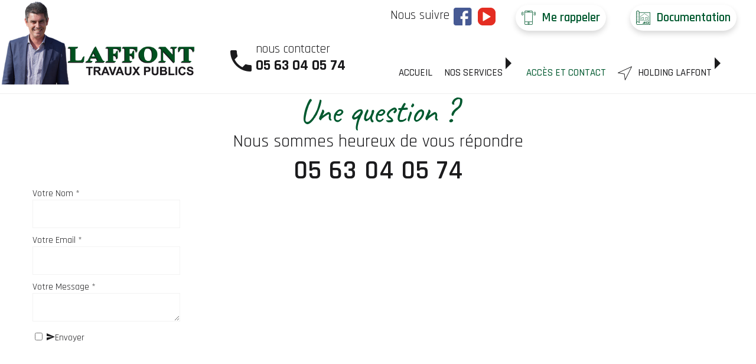

--- FILE ---
content_type: text/html; charset=utf-8
request_url: https://www.laffont-tp.com/laffont-moissac-tarn-et-garonne
body_size: 13641
content:
<!DOCTYPE html>
<html prefix="og: http://ogp.me/ns#" xmlns="http://www.w3.org/1999/xhtml" lang="fr-fr"
    dir="ltr">
<head>
    <meta name="viewport" content="width=device-width, initial-scale=1.0" />
    <meta charset="utf-8">
	<meta name="keywords" content="Laffont, Moissac, 82, Tarn et Garonne, Travaux publics, VRD, voiries, aménagements urbains, goudronnage, goudron, enrobé, revêtement, enrobés à chaud, gravier, bitume, gravier, gravillon, cours, allée, parking, route, urbain, ville, aménagement,  plateformes commerciales, plateformes industrielles, béton, assainissement, individuel, collectif, pose de fosses, micro station, terrassement, enrochement, défrichage, collectivités, entreprises, particuliers, canalisations, réseaux eaux usées, pluviales, stabilisation de graviers, dallage, pavage, pose de bordures, travaux forestiers, travaux agricoles.">
	<meta name="description" content="Laffont Travaux publics - VRD - Enrobés et goudronnage et travaux de voirie - Nous intervenons dans un rayon de 50 km autour de Moissac dans le Tarn et Garonne.">
	<meta name="generator" content="Powered by Website Builder Gridbox">
	<title>Laffont Travaux publics - VRD - Enrobés et goudronnage, Tarn et Garonne - 82</title>
	<link href="https://www.laffont-tp.com/images/laffont-tp-moissac.ico" rel="shortcut icon" type="image/vnd.microsoft.icon">
<link href="https://www.laffont-tp.com/components/com_gridbox/assets/css/storage/style-23.css?2024-02-13-00-16-52" rel="stylesheet" />
	<link href="/templates/gridbox/css/gridbox.css?2.12.9" rel="stylesheet" />
	<link href="/templates/gridbox/css/storage/responsive.css?2024-02-12-17-57-54" rel="stylesheet" />
	<link href="https://www.laffont-tp.com/templates/gridbox/css/storage/style-13.css?2024-02-12-17-57-54" rel="stylesheet" />
	<link href="//fonts.googleapis.com/css?family=Rajdhani:400,700,900,500,300,600%7CBad+Script:400%7CCaveat:400&amp;subset=latin,cyrillic,greek,latin-ext,greek-ext,vietnamese,cyrillic-ext" rel="stylesheet" />
<script src="/media/mod_menu/js/menu-es5.min.js?7ffebcb605e29bf3c7588683b949a3ec" nomodule defer></script>
	<script src="/media/vendor/jquery/js/jquery.min.js"></script>
	<script src="/components/com_gridbox/libraries/bootstrap/bootstrap.js"></script>
	<script src="https://www.laffont-tp.com/index.php?option=com_gridbox&amp;task=editor.loadModule&amp;module=gridboxLanguage&amp;2.12.9" async></script>
	<script src="/templates/gridbox/js/gridbox.js?2.12.9"></script>
	<script src="/index.php?option=com_gridbox&amp;task=editor.getItems&amp;id=23&amp;theme=13&amp;edit_type=&amp;view=page&amp;menuitem=109&amp;2024-02-12-17-57-54"></script>

    <style type="text/css">/*/* Plugin Logo*/.ba-item-logo a { text-align: inherit;}.ba-logo-wrapper,.ba-logo-wrapper > a { line-height: 0; display: block;}/*/* Plugin Overlay Section*/.ba-item-overlay-section .ba-image-wrapper + .ba-button-wrapper { display: none;}.ba-item-overlay-section .ba-image-wrapper { cursor: pointer;}.ba-overlay-section-backdrop { padding: 0 !important;}.ba-overlay-section .animated { animation-fill-mode: both;}.ba-overlay-section-backdrop.lightbox.visible-section { left: 0;}.ba-overlay-section-backdrop .ba-overlay-section:not(.ba-container) > .ba-section { width: calc(100vw - 17px) !important;}.ba-overlay-section-backdrop .ba-section { flex-direction: column;}/* Overlay Section Button */.ba-overlay-section-backdrop.visible-section .ba-overlay-section { transform: none !important;}.ba-overlay-section-backdrop .ba-overlay-section { transition: transform .3s ease-in-out;}/* Overlay Section Lightbox */.ba-overlay-section-backdrop.lightbox .ba-overlay-section { align-items: center; display: flex; justify-content: center;}.ba-overlay-section-backdrop:not(.horizontal-bottom):not(.horizontal-top) .ba-section { height: auto !important; margin-left: auto; margin-right: auto;}.ba-overlay-section-backdrop.lightbox .ba-section { margin: 50px 0; }/* Overlay Section Vertical Right */.ba-overlay-section-backdrop.vertical-left > .ba-overlay-section >.ba-section,.ba-overlay-section-backdrop.vertical-right > .ba-overlay-section > .ba-section { min-height: 100vh !important;}.ba-overlay-section-backdrop.vertical-right { justify-content: flex-end;}.ba-overlay-section-backdrop.vertical-right > .ba-overlay-section { transform: translateX(100%);}/* Overlay Section Vertical Left */.ba-overlay-section-backdrop.vertical-left { justify-content: flex-start;}.ba-overlay-section-backdrop.vertical-left > .ba-overlay-section { transform: translateX(-100%);}/* Overlay Section Horizontal Top */.ba-overlay-section-backdrop.horizontal-bottom > .ba-overlay-section,.ba-overlay-section-backdrop.horizontal-top > .ba-overlay-section { margin: 0;}.ba-overlay-section-backdrop.horizontal-top > .ba-overlay-section { transform: translateY(-100%);}.ba-overlay-section-backdrop.horizontal-top { align-items: flex-start;}.ba-overlay-section-backdrop.horizontal-top .ba-container,.ba-overlay-section-backdrop.horizontal-bottom .ba-container { max-width: none;}.ba-overlay-section-backdrop.horizontal-top > .ba-overlay-section,.ba-overlay-section-backdrop.horizontal-top > .ba-overlay-section > .ba-section,.ba-overlay-section-backdrop.horizontal-bottom > .ba-overlay-section,.ba-overlay-section-backdrop.horizontal-bottom > .ba-overlay-section > .ba-section { width: 100% !important;}/* Overlay Section Horizontal Bottom */.ba-overlay-section-backdrop.horizontal-bottom { align-items: flex-end; justify-content: start;}.ba-overlay-section-backdrop.horizontal-bottom > .ba-overlay-section { transform: translateY(100%);}@media (-ms-high-contrast: active), (-ms-high-contrast: none){ .ba-overlay-section-backdrop.horizontal-bottom > .ba-overlay-section { margin-right: calc(0px - (100vw - 100%)); overflow-y: scroll; width: calc(100vw + (100vw - 100%))!important; }}@-moz-document url-prefix() { .ba-overlay-section-backdrop.horizontal-bottom > .ba-overlay-section { margin-right: calc(0px - (100vw - 100%)); overflow-y: scroll; width: calc(100vw + (100vw - 100%))!important; }}.ba-store-wishlist-backdrop,.ba-store-cart-backdrop,.ba-overlay-section-backdrop,.ba-lightbox-backdrop.lightbox-center { align-items: center; bottom: 0; box-sizing: border-box; display: flex; justify-content: center; left: 0; min-height: 100vh; opacity: 0; overflow: hidden; overflow-x: hidden; position: fixed; padding: 25px; right: 0; top: 0; transition: none; visibility: hidden; z-index: 9999;}.ba-store-wishlist-backdrop,.ba-store-cart-backdrop { padding: 0;}.ba-store-wishlist-backdrop-out,.ba-store-cart-backdrop-out,.ba-overlay-section-backdrop.overlay-section-backdrop-out,.ba-lightbox-backdrop.lightbox-center.overlay-section-backdrop-out { transition: opacity .3s ease-in-out, visibility .1s .3s, left .1s .3s;}.ba-store-wishlist-backdrop,.ba-store-cart-backdrop,.ba-overlay-section-backdrop { align-items: baseline;}.ba-store-wishlist-opened .ba-store-wishlist-backdrop,.ba-store-cart-opened .ba-store-cart-backdrop,.lightbox-open .ba-lightbox-backdrop,.lightbox-open .ba-overlay-section-backdrop.visible-section { font-size: initial; letter-spacing: initial; line-height: initial; overflow: scroll; overflow-x: hidden;}.ba-not-default-header.ba-store-cart-opened .header,.ba-not-default-header.ba-store-wishlist-opened .header,.ba-store-wishlist-opened,.ba-store-cart-opened { width: calc(100% - var(--body-scroll-width));}.ba-wrapper.ba-lightbox.ba-container.sortabale-parent-node:before { bottom: 0; content: ""; cursor: move; left: 0; overflow: auto; position: absolute; right: 0; top: 0; z-index: 30;}.ba-store-wishlist-backdrop.ba-visible-store-wishlist,.ba-store-cart-backdrop.ba-visible-store-cart,.ba-overlay-section-backdrop.visible-section,.ba-lightbox-backdrop.visible-lightbox { font-size: initial; letter-spacing: initial; line-height: initial; opacity: 1; transition: opacity .3s ease-in-out; visibility: visible;}.ba-store-wishlist-backdrop.ba-visible-store-wishlist .ba-wishlist-checkout-row[data-exists="0"] { cursor: not-allowed;}.ba-store-wishlist-backdrop.ba-visible-store-wishlist .ba-wishlist-checkout-row[data-exists="0"] .ba-wishlist-add-all-btn { opacity: .25; pointer-events: none;}.ba-overlay-section-backdrop.lightbox:not(.visible-section) { left: 100% !important; pointer-events: none!important;}.ba-overlay-section-backdrop .ba-overlay-section,.ba-lightbox-backdrop .ba-lightbox { margin: auto 0;}.ba-store-wishlist-close-wrapper,.ba-store-cart-close-wrapper,.close-overlay-section,.close-lightbox { height: 0; left: 15px; position: absolute; right: 10px; top: 0; z-index: 100;}.ba-store-wishlist-close-wrapper i,.ba-store-cart-close-wrapper i,.close-overlay-section i,.close-lightbox i { color: inherit; cursor: pointer; font-size: 36px; margin-top: 10px; transition: .3s;}.ba-store-wishlist-close-wrapper i,.ba-store-cart-close-wrapper i { color: var(--title); transition: .3s;}.close-overlay-section i:hover,.close-lightbox i:hover,.ba-close-checkout-modal:hover,.ba-store-wishlist-close-wrapper i:hover,.ba-store-cart-close-wrapper i:hover,.ba-cart-product-quantity-cell i:hover { opacity: .5;}.ba-store-wishlist-backdrop > .ba-store-wishlist-close,.ba-modal-sm + .modal-backdrop,.ba-store-cart-backdrop > .ba-store-cart-close,.ba-overlay-section-backdrop > .ba-overlay-section-close,.ba-lightbox-backdrop > .ba-lightbox-close { bottom: 0; left: 0; position: fixed; right: 0; top: 0;}.ba-modal-sm + .modal-backdrop { background-color: var(--overlay); opacity: .05 !important; z-index: 9999 !important;}.ba-lightbox-backdrop:not(.visible-lightbox) .ba-lightbox,.ba-lightbox-backdrop:not(.visible-lightbox) .ba-cookies,.ba-overlay-section-backdrop.lightbox { left: 100% ;}/*/* Main menu*/.main-menu > .add-new-item,.close-menu,.open-menu { display: none;}.mod-menu__sub,.nav-child { transition: all .5s ease;}.nav { margin: 0;}.main-menu .nav { font-size: 0; letter-spacing: 0; line-height: 0; list-style: none; margin-bottom: 0; padding-left: 0;}.main-menu .nav > li { display: inline-block; float: none; overflow: visible; text-decoration: none; position: relative;}.vertical-menu .main-menu .nav > li { overflow: visible;}.main-menu .nav > li > a,.main-menu .nav > li > span { background: transparent; display: block;}.main-menu .nav > li > a:hover,.main-menu .nav > li > a:focus { background: transparent;}.mod-menu__sub,.nav-child { padding: 0; width: 250px;}li.deeper > span i.ba-icon-caret-right,li.deeper > a i.ba-icon-caret-right { color: inherit; font-size: inherit; line-height: inherit; margin: 0 5px;}.vertical-menu li.deeper > span i.ba-icon-caret-right,.vertical-menu li.deeper > a i.ba-icon-caret-right,.nav > li li.deeper > span i.ba-icon-caret-right,.nav > li li.deeper > a i.ba-icon-caret-right { float: right;}@-moz-document url-prefix() { .nav li.deeper > span i.ba-icon-caret-right, .nav li.deeper > a i.ba-icon-caret-right { float: right; } li.deeper > span i.ba-icon-caret-right, li.deeper > a i.ba-icon-caret-right { display: block; float: none; position: static; text-align: right; }}.deeper.parent > .mod-menu__sub,.deeper.parent > .nav-child { display: none;}.nav > .deeper.parent > .mod-menu__sub,.nav > .deeper.parent > .nav-child { padding: 0; position: absolute; z-index: 20;}.mod-menu__sub li > span,.mod-menu__sub li > a,.nav-child li > span,.nav-child li > a { display: block; padding: 10px 20px;}.mod-menu__sub > .deeper,.nav-child > .deeper { position: relative;}.mod-menu__sub li,.nav-child li { text-decoration: none; list-style: none;}.mod-menu__sub > .deeper:hover > .mod-menu__sub,.nav-child > .deeper:hover > .nav-child { left: 100%; position: absolute; top: 0px;}.nav li.deeper:hover > .mod-menu__sub,.megamenu-editing.megamenu-item > .tabs-content-wrapper .ba-section,.nav li:hover > .tabs-content-wrapper .ba-section,.nav li.deeper:hover > .nav-child { animation-fill-mode: none; animation-delay: 0s; box-sizing: border-box; display: block;}li.deeper >span,li.deeper > a { position: relative;}.ba-menu-backdrop { background: #000; bottom: 0; display: none; left: 0; opacity: 0; position: fixed; right: 0; top: 0; z-index: 1;}.dropdown-left-direction { right: 0;}.child-dropdown-left-direction,.dropdown-left-direction ul { right: 100%; left: auto !important;}.dropdown-top-direction { transform: translateY(calc( 0px - var(--dropdown-top-diff) - 25px)); top: auto !important;}/* Menu With Icon */.ba-item-main-menu .nav li span i.ba-menu-item-icon,.ba-item-main-menu .nav li a i.ba-menu-item-icon,.menu li span i.ba-menu-item-icon,.menu li a i.ba-menu-item-icon { color: inherit; line-height: 0; margin-right: 10px; text-align: center; vertical-align: middle; width: 1em;}/* Megamenu */.megamenu-item .ba-section { max-width: 100%;}.megamenu-item > .mod-menu__sub,.ba-menu-wrapper > .tabs-content-wrapper,.megamenu-item > .tabs-content-wrapper,.megamenu-item > .nav-child { display: none !important; z-index: 999;}.row-with-megamenu .megamenu-editing.megamenu-item > .tabs-content-wrapper,.megamenu-item:hover >.tabs-content-wrapper { display: block !important;}.megamenu-item >.tabs-content-wrapper { position: absolute; top: 100%;}.vertical-menu .megamenu-item >.tabs-content-wrapper.ba-container { top: 0;}.megamenu-item >.tabs-content-wrapper:not(.ba-container) { max-width: none !important;}.megamenu-item >.tabs-content-wrapper:not(.ba-container) .ba-section { width: 100% !important;}.megamenu-item >.tabs-content-wrapper.ba-container:not(.megamenu-center) { margin: 0 !important;}.megamenu-item >.tabs-content-wrapper.ba-container { width: auto !important;}.mod-menu__sub > .megamenu-item .ba-icon-caret-right,.mod-menu__sub > .megamenu-item >.tabs-content-wrapper,.nav-child > .megamenu-item .ba-icon-caret-right,.nav-child > .megamenu-item >.tabs-content-wrapper { display: none !important;}.megamenu-item .ba-section { min-height: 50px;}/* Vertical layout menu */.vertical-menu .main-menu .nav > li { display: block; position: relative;}.vertical-menu .main-menu .nav > li.deeper.parent > .mod-menu__sub,.vertical-menu .megamenu-item > .tabs-content-wrapper.ba-container,.vertical-menu .main-menu .nav > li.deeper.parent > .nav-child { margin-left: 100% !important;}.vertical-menu .megamenu-item >.tabs-content-wrapper.ba-container.megamenu-center { padding: 0 !important; top: auto;}.vertical-menu .main-menu .nav > li.megamenu-item { align-items: center; display: flex;}.vertical-menu .main-menu .nav > li> span,.vertical-menu .main-menu .nav > li> a { width: 100%; box-sizing: border-box;}.vertical-menu .main-menu .nav > li .mod-menu__sub,.vertical-menu .main-menu .nav > li .nav-child { top: 0;}.com-baforms .ba-tooltip { margin-left: 0px; position: fixed !important;}/*/* Plugin Icons*/.ba-item-icon a { display: inline-block !important;}.ba-item-icon .ba-icon-wrapper i { cursor: default !important; line-height: 1em; text-align: center;}.ba-item-icon .ba-icon-wrapper a i { cursor: pointer !important;}@keyframes notification-in { from {bottom: 0; transform: translateY(100%); opacity: 0;}}#system-message { animation: notification-in .4s cubic-bezier(.25,.98,.26,.99) both; border-radius: 6px; border: none; bottom: 50px; box-shadow: 0 10px 30px rgba(0,0,0,0.3); color: #fff; display: block; opacity: 1; overflow: hidden; padding: 0; position: fixed; right: 50px; text-shadow: none; visibility: visible; z-index: 1510;}#system-message-container .alert { background: #02adea; display: inline-block; padding: 40px 25px; width: 250px;}#system-message-container .alert.alert-warning,#system-message-container .alert.alert-danger,#system-message-container .alert.alert-error { background-color: #ff776f;;}#system-message .alert-heading { color: #fff; display: block; font-size: 14px; font-weight: bold; letter-spacing: 0; line-height: 16px; margin: 0 0 15px !important; text-align: left; text-decoration: none; text-transform: uppercase;}#system-message > div .alert-message { color: #fff; font-size: 14px; font-weight: 500; line-height: 24px; margin: 0; opacity: .6; word-break: break-word;}#system-message .alert:before,#system-message .close { color: #fff; opacity: 1; padding: 8px; position: absolute; right: 5px; text-shadow: none; top: 0; opacity: 0;}#system-message > .alert:before { content: '\e04a'; display: inline-block; font: normal normal normal 24px/1 'balbooa-family'; opacity: 1; padding: 13px 10px;}.ba-overlay-slideshow-button { background: transparent !important; bottom: 0; color: transparent !important; left: 0; position: absolute; right: 0; top: 0;}.content-text table { width: 100% !important;}.content-text * { word-break: normal;}.content-text pre { border: 1px solid var(--border); margin: 0; max-height: 400px; overflow-x: hidden; overflow-y: scroll; padding: 50px; text-decoration: none !important; text-transform: none !important; white-space: pre-wrap; word-break: break-all;}.content-text pre code { font-family: inherit;}.ba-copy-to-clipboard i,.ba-item-text a { transition: .3s}.ba-copy-to-clipboard:hover i { opacity: .5;}span.ba-copy-to-clipboard { bottom: 10px; cursor: pointer; font-size: 28px; line-height: 0; position: absolute; right: 25px;}/*/* Plugin Carousel*/.ba-slideshow-caption > a { bottom: 0; left: 0; position: absolute; right: 0; top: 0;}.ba-slideshow-caption > div > *:not(.ba-overlay-slideshow-button) { position: relative;}ul.ba-slideset { margin: 0; overflow: hidden; padding: 0;}.ba-item:not(.ba-item-slideshow):not(.ba-item-feature-box) .empty-content:not(.slideshow-button):not(.ba-feature-button) { display: none;}.ba-item-recently-viewed-products .ba-slideset.carousel-type:not(.slideset-loaded) .slideshow-content > li:not(.active),.ba-item-related-posts-slider .ba-slideset.carousel-type:not(.slideset-loaded) .slideshow-content > li:not(.active),.ba-item-recent-posts-slider .ba-slideset.carousel-type:not(.slideset-loaded) .slideshow-content > li:not(.active),.ba-item-carousel .ba-slideset:not(.slideset-loaded) .slideshow-content > li:not(.active),.ba-item-slideset .ba-slideset:not(.slideset-loaded) .slideshow-content > li:not(.active) { display: none;}.ba-item-recently-viewed-products .ba-slideset.carousel-type .slideshow-content > li,.ba-item-related-posts-slider .ba-slideset.carousel-type .slideshow-content > li,.ba-item-recent-posts-slider .ba-slideset.carousel-type .slideshow-content > li,.ba-item-carousel .slideshow-content > li,.ba-item-slideset .slideshow-content > li { display: inline-block; line-height: 0; position: absolute; text-decoration: none;}.ba-slideset .slideshow-content { overflow: hidden; position: relative;}.ba-slideset .slideshow-content li { opacity: 1 !important; transition: left .75s linear; visibility: hidden;}.ba-item-recently-viewed-products .slideshow-type.ba-slideset .slideshow-content li,.ba-item-related-posts-slider .slideshow-type.ba-slideset .slideshow-content li,.ba-item-recent-posts-slider .slideshow-type.ba-slideset .slideshow-content li { visibility: visible;}.ba-item-recently-viewed-products .ba-slideset.carousel-type .slideshow-content > li.active,.ba-item-related-posts-slider .ba-slideset.carousel-type .slideshow-content > li.active,.ba-item-recent-posts-slider .ba-slideset.carousel-type .slideshow-content > li.active,.ba-item-carousel .slideset-out-animation,.ba-item-carousel .slideshow-content li.active,.ba-slideset .slideset-out-animation,.ba-slideset .slideshow-content li.active { visibility: visible;}.ba-slideset:not(.caption-over) li.active { z-index: 1;}.ba-item-recently-viewed-products ul.carousel-type .slideshow-content:not([style*="transition: none"]) li.item,.ba-item-related-posts-slider ul.carousel-type .slideshow-content:not([style*="transition: none"]) li.item,.ba-item-recent-posts-slider ul.carousel-type .slideshow-content:not([style*="transition: none"]) li.item { will-change: transform;}.ba-item-slideset .ba-slideset,.ba-item-carousel .ba-slideset { cursor: grab !important;}.ba-item-slideset ul:not(.slideset-loaded) li,.ba-item-carousel ul:not(.slideset-loaded) li,.ba-item-recent-posts-slider ul.carousel-type:not(.slideset-loaded) li,.ba-item-related-posts-slider ul.carousel-type:not(.slideset-loaded) li,.ba-item-recently-viewed-products ul.carousel-type:not(.slideset-loaded) li { position: relative; float:left;} /* Image */.ba-slideshow-img { background-position: 50% 50%; background-repeat: no-repeat;}.lightbox-enabled .ba-slideshow-img { cursor: zoom-in;}.ba-item-slideshow .ba-overlay,.ba-item-slideshow .lightbox-enabled .ba-slideshow-caption,.caption-over .lightbox-enabled .ba-slideshow-caption { pointer-events: none;}/* Caption */.slideset-inner { position: relative;}.ba-slideshow-caption { background-repeat: no-repeat; display: flex; flex-direction: column; flex-grow: 1; justify-content: center;}.ba-item-recently-viewed-products .ba-slideset:not(.slideshow-type) .ba-slideshow-caption,.ba-item-related-posts-slider .ba-slideset:not(.slideshow-type) .ba-slideshow-caption,.ba-item-recent-posts-slider .ba-slideset:not(.slideshow-type) .ba-slideshow-caption { animation: none;}.ba-item-recently-viewed-products .ba-slideset:not(.caption-over):not(.slideshow-type) .ba-slideshow-caption,.ba-item-related-posts-slider .ba-slideset:not(.caption-over):not(.slideshow-type) .ba-slideshow-caption,.ba-item-carousel .ba-slideset:not(.caption-over) li .ba-slideshow-caption ,.ba-item-recent-posts-slider .ba-slideset:not(.caption-over):not(.slideshow-type) .ba-slideshow-caption { height: var(--carousel-caption-height); justify-content: flex-start;}.ba-item-recently-viewed-products .carousel-type .ba-slideshow-caption > *,.ba-item-related-posts-slider .carousel-type .ba-slideshow-caption > *,.ba-item-recent-posts-slider .carousel-type .ba-slideshow-caption > *,.ba-item-carousel .ba-slideshow-caption > *,.ba-item-slideset .ba-slideshow-caption > * { padding: 0 30px;}.slideshow-button { line-height: 0; font-size: 0;}.com_gridbox .slideshow-button a { line-height: initial;}/* Caption Over */.ba-item-recently-viewed-products .caption-over .ba-slideshow-caption,.ba-item-related-posts-slider .caption-over .ba-slideshow-caption,.ba-item-recent-posts-slider .caption-over .ba-slideshow-caption,.ba-item-slideset .caption-over .ba-slideshow-caption,.ba-item-carousel .caption-over .ba-slideshow-caption { bottom: 0; left: 0; overflow: hidden; position: absolute; right: 0; top: 0;}/* Caption hover */.ba-item-recently-viewed-products .caption-hover .ba-slideshow-caption,.ba-item-related-posts-slider .caption-hover .ba-slideshow-caption,.ba-item-recent-posts-slider .caption-hover .ba-slideshow-caption,.ba-item-slideset .caption-hover .ba-slideshow-caption,.ba-item-carousel .caption-hover.caption-over .ba-slideshow-caption { opacity: 0; visibility: hidden; transition: all .3s 0s ease-in-out;}.ba-item-recently-viewed-products .ba-slideset:not(.caption-over) li.active .ba-slideshow-caption,.ba-item-recently-viewed-products .caption-over.caption-hover li:hover .ba-slideshow-caption,.ba-item-related-posts-slider .ba-slideset:not(.caption-over) li.active .ba-slideshow-caption,.ba-item-related-posts-slider .caption-over.caption-hover li:hover .ba-slideshow-caption,.ba-item-recent-posts-slider .ba-slideset:not(.caption-over) li.active .ba-slideshow-caption,.ba-item-recent-posts-slider .caption-over.caption-hover li:hover .ba-slideshow-caption,.ba-item-slideset .ba-slideset:not(.caption-over) li.active .ba-slideshow-caption,.ba-item-slideset .caption-over.caption-hover li:hover .ba-slideshow-caption,.ba-item-carousel .caption-over.caption-hover li:hover .ba-slideshow-caption { opacity: 1; visibility: visible;}.ba-item-slideset .ba-slideset:not(.caption-over) li:not(.active) .ba-btn-transition { transition: none;}.ba-slideset .ba-slideset-dots { position: static; padding-top: 20px;}/*/* Plugin Recent Posts Slider*/.ba-item-recently-viewed-products .ba-blog-post-title a,.ba-item-related-posts-slider .ba-blog-post-title a,.ba-item-recent-posts-slider .ba-blog-post-title a { color: inherit; text-decoration: inherit;}.ba-item-recently-viewed-products .ba-slideshow-img,.ba-item-related-posts-slider .ba-slideshow-img,.ba-item-recent-posts-slider .ba-slideshow-img { position: relative; width: 100%;}.ba-item-recently-viewed-products .ba-slideshow-img a,.ba-item-related-posts-slider .ba-slideshow-img a,.ba-item-recent-posts-slider .ba-slideshow-img a { bottom: 0; left: 0; position: absolute; right: 0; top: 0;}/*/* Plugin Slideshow*/.ba-item-recently-viewed-products .slideshow-type,.ba-item-related-posts-slider .slideshow-type,.ba-item-recent-posts-slider .slideshow-type,ul.ba-slideshow { box-sizing: border-box; height: 100%; list-style: none; margin: 0; overflow: hidden; padding: 0; position: relative; width: 100%;}.ba-item-slideshow ul.ba-slideshow { overflow: visible;}.ba-item-content-slider ul.ba-slideshow .slideshow-content,.ba-item-slideshow ul.ba-slideshow,.ba-item-content-slider ul.ba-slideshow { min-height: inherit;}.ba-item-product-slideshow ul.ba-slideshow .slideshow-content,.ba-item-field-slideshow ul.ba-slideshow,.ba-item-field-slideshow ul.ba-slideshow .slideshow-content,.ba-item-slideshow ul.ba-slideshow .slideshow-content { min-height: inherit; overflow: hidden; position: relative;}.ba-item-product-slideshow .slideshow-wrapper.dots-position-outside:not(.ba-left-thumbnails-navigation) .ba-slideshow-dots,.ba-item-field-slideshow .slideshow-wrapper.dots-position-outside:not(.ba-left-thumbnails-navigation) .ba-slideshow-dots,.ba-item-slideshow .slideshow-wrapper.dots-position-outside:not(.ba-left-thumbnails-navigation) .ba-slideshow-dots { margin-top: 20px; overflow: hidden; position: static;}.ba-item-product-slideshow .slideshow-content .item,.ba-item-product-slideshow .slideshow-content,.ba-item-field-slideshow .slideshow-content .item,.ba-item-field-slideshow .slideshow-content,.ba-item-related-posts-slider .slideshow-type .slideshow-content .item,.ba-item-related-posts-slider .slideshow-type .slideshow-content,.ba-item-recently-viewed-products .slideshow-type .slideshow-content .item,.ba-item-recently-viewed-products .slideshow-type .slideshow-content,.ba-item-recent-posts-slider .slideshow-type .slideshow-content .item,.ba-item-recent-posts-slider .slideshow-type .slideshow-content,.ba-item-slideshow .slideshow-content .item,.ba-item-slideshow .slideshow-content { height: 100%; width: 100%;}.ba-item-recently-viewed-products .slideshow-type .slideshow-content .item:not(.active):not(.ba-next):not(.ba-prev):not(.ba-left):not(.ba-right),.ba-item-related-posts-slider .slideshow-type .slideshow-content .item:not(.active):not(.ba-next):not(.ba-prev):not(.ba-left):not(.ba-right),.ba-item-content-slider > .slideshow-wrapper > .ba-slideshow > .slideshow-content > .item:not(.active):not(.ba-next):not(.ba-prev):not(.ba-left):not(.ba-right),.ba-item-recent-posts-slider .slideshow-type .slideshow-content .item:not(.active):not(.ba-next):not(.ba-prev):not(.ba-left):not(.ba-right),.ba-item-slideshow .slideshow-content .item:not(.active):not(.ba-next):not(.ba-prev):not(.ba-left):not(.ba-right) { display: none;}.ba-item-product-slideshow .ba-slideshow-img,.ba-item-field-slideshow .ba-slideshow-img,.ba-item-related-posts-slider .slideshow-type .ba-slideshow-img,.ba-item-recently-viewed-products .slideshow-type .ba-slideshow-img,.ba-item-recent-posts-slider .slideshow-type .ba-slideshow-img,.ba-item-slideshow .ba-slideshow-img { align-items: center; background-position: 50% 50%; background-repeat: no-repeat; bottom: 0; display: flex; justify-content: center; left: 0; overflow: hidden; position: absolute; right: 0; top: 0; z-index: 1;}.ba-item-content-slider .ba-slideshow-img + .ba-grid-column,.ba-item-related-posts-slider .slideshow-type .ba-slideshow-caption,.ba-item-recently-viewed-products .slideshow-type .ba-slideshow-caption,.ba-item-recent-posts-slider .slideshow-type .ba-slideshow-caption,.ba-item-slideshow .ba-slideshow-caption { bottom: 0; box-sizing: border-box; display: none; flex-direction: column; justify-content: center; left: 0; width: 100%; max-width: 1170px; margin: 0 auto; overflow: visible; padding: 100px; position: absolute; right: 0; top: 0; z-index: 5;}.ba-item-content-slider .ba-slideshow-img + .ba-grid-column { bottom: auto; max-width: none; min-height: 100%; top: auto;}.ba-item-related-posts-slider .slideshow-type .active > .ba-slideshow-caption,.ba-item-recently-viewed-products .slideshow-type .active > .ba-slideshow-caption,.ba-item-recent-posts-slider .slideshow-type .active > .ba-slideshow-caption,.ba-item-slideshow .active > .ba-slideshow-caption { display: flex;}.slideshow-description-wrapper .ba-slideshow-description,.slideshow-title-wrapper *,.slideshow-button a { display: inline-block;}.slideshow-description-wrapper .ba-slideshow-description,.slideshow-title-wrapper * { text-align: inherit; width: 100%;}.ba-slideset-nav,.ba-slideshow-nav { height: 0; position: absolute; top: 50%; width: 100%; z-index: 5;}.ba-slideset-nav a,.ba-slideshow-nav a { position: absolute; text-align: center; transform: translateY(-50%);}.slideset-btn-next,.slideshow-btn-next { margin: 0; right: 20px;}.slideset-btn-prev,.slideshow-btn-prev { left: 20px;}.ba-slideset-dots,.ba-slideshow-dots { bottom: 20px; box-sizing: border-box; color: #fff; display: flex; justify-content: center; padding: 5px; position: absolute; width: 100%; z-index: 9;}.ba-slideset-dots > div,.ba-slideshow-dots > div { transition: color .3s ;}.com_gridbox .ba-slideshow-dots { z-index: 7;}.ba-testimonials .ba-slideset-dots { position: static;}.ba-slideshow-dots.disabled-dots { display: none;}.show-hidden-elements .ba-slideset-dots,.show-hidden-elements .ba-slideshow-dots { display: flex;}.ba-slideset-dots > div:not(:first-child),.ba-slideshow-dots > div:not(:first-child) { margin-left: 1em;}.ba-slideset-dots > div,.ba-slideshow-dots > div { cursor: pointer; text-align: center; -webkit-tap-highlight-color: transparent;}.slideshow-type.ba-item-slideshow .ba-overlay { z-index: 4;}.ba-item-recently-viewed-products ul:not(.slideshow-type) + .ba-overlay,.ba-item-related-posts-slider ul:not(.slideshow-type) + .ba-overlay,.ba-item-recent-posts-slider ul:not(.slideshow-type) + .ba-overlay { display: none;}.ba-item-recently-viewed-products .slideshow-type + .ba-overlay,.ba-item-related-posts-slider .slideshow-type + .ba-overlay,.ba-item-recent-posts-slider .slideshow-type + .ba-overlay { z-index: 4}body:not(.gridbox) .slideset-wrapper .empty-list,body:not(.gridbox) .slideshow-wrapper .empty-list { display: none;}.ba-item-content-slider.ba-item .slideshow-wrapper .ba-slideshow:not(.ba-fade-in):not(.ba-ken-burns) li.ba-next > .ba-overlay,.ba-item-content-slider.ba-item .slideshow-wrapper .ba-slideshow:not(.ba-fade-in):not(.ba-ken-burns) li.ba-prev > .ba-overlay,.ba-item-content-slider.ba-item .slideshow-wrapper li.active > .ba-overlay,.slideshow-wrapper > .ba-overlay { min-height: inherit; z-index: 3}.ba-item-content-slider.ba-item .slideshow-wrapper li.active > .ba-overlay,.slideshow-wrapper > .ba-overlay { min-height: inherit; z-index: 3}.ba-item-content-slider.ba-item .slideshow-wrapper li > .ba-overlay { min-height: auto;}.ba-item-content-slider.ba-item .slideshow-wrapper li.active .ba-grid-column > .ba-overlay,.ba-item-content-slider.ba-item .slideshow-wrapper .ba-ken-burns li:not(.active) > .ba-overlay { z-index: 0;}/* Slideshow Thumbnails */.slideshow-wrapper:not(.ba-left-thumbnails-navigation) .ba-slideshow-dots.thumbnails-dots { grid-template-columns: repeat(var(--dots-count), calc((100% - (var(--thumbnails-count) - 1) * 20px) / var(--thumbnails-count))); height: var(--bottom-thumbnails-height);}.slideshow-wrapper:not(.ba-left-thumbnails-navigation):not(.dots-position-outside) .ba-slideshow-dots.thumbnails-dots { grid-template-columns: repeat(var(--dots-count), calc((100% - ((var(--thumbnails-count) - 1) * 20px + 40px)) / var(--thumbnails-count)));}.slideshow-wrapper.ba-left-thumbnails-navigation { --left-thumbnails-width: var(--left-thumbnails-width);}.slideshow-wrapper.ba-left-thumbnails-navigation .ba-slideshow-dots.thumbnails-dots { grid-template-rows: repeat(var(--dots-count), calc((100% - (var(--thumbnails-count) - 1) * 20px) / var(--thumbnails-count)));}.ba-left-thumbnails-navigation:not(.dots-position-outside) .ba-slideshow-dots.thumbnails-dots { grid-template-rows: repeat(var(--dots-count), calc((100% - ((var(--thumbnails-count) - 1) * 20px + 20px)) / var(--thumbnails-count)));}.ba-slideshow-dots.thumbnails-dots { display: grid; cursor: grab; grid-auto-flow: column; grid-column-gap: 20px; overflow: hidden; justify-content: normal; padding: 0;}.ba-slideshow-dots.thumbnails-dots.disable-move { cursor: default;}.ba-slideshow-dots.thumbnails-dots.disable-move.center-align:not(.count-matched) { justify-content: center;}.ba-slideshow-dots.thumbnails-dots.disable-move.right-align:not(.count-matched) { justify-content: end;}.ba-left-thumbnails-navigation .ba-slideshow-dots.thumbnails-dots.disable-move.center-align:not(.count-matched),.ba-left-thumbnails-navigation .ba-slideshow-dots.thumbnails-dots.disable-move.right-align:not(.count-matched) { justify-content: initial;}.ba-slideshow-dots.thumbnails-dots > div { background-position: center; background-repeat: no-repeat; line-height: 0; margin-left: 0!important; position: relative; will-change: transform;}.move-started > * { pointer-events: none;}.slideshow-wrapper:not(.dots-position-outside):not(.ba-left-thumbnails-navigation) .ba-slideshow-dots.thumbnails-dots > div { transform: translateX(20px);}.slideshow-wrapper:not(.dots-position-outside):not(.ba-left-thumbnails-navigation) .ba-slideshow-dots.thumbnails-dots.center-align.disable-move:not(.count-matched) > div { transform: translateX(0px);}.slideshow-wrapper:not(.dots-position-outside):not(.ba-left-thumbnails-navigation) .ba-slideshow-dots.thumbnails-dots.right-align.disable-move:not(.count-matched) > div { transform: translateX(-20px);}.slideshow-wrapper:not(.dots-position-outside).ba-left-thumbnails-navigation .ba-slideshow-dots.thumbnails-dots > div { transform: translateY(20px);}.ba-item-product-gallery .ba-instagram-image:not(:hover) .ba-simple-gallery-image:after,.ba-slideshow-dots.thumbnails-dots > div.ba-icons:before { opacity: 0;}.ba-item-product-gallery .ba-simple-gallery-image:after,.ba-slideshow-dots.thumbnails-dots > div:after { background: #fff; bottom: 0; content: ""; left: 0; opacity: 0.3; position: absolute; right: 0; top: 0; transition: .3s; z-index: 1;}.ba-item-product-gallery .ba-simple-gallery-image:after { z-index: 0;}.ba-slideshow-dots.thumbnails-dots > div.active:after,.ba-slideshow-dots.thumbnails-dots > div:hover:after { opacity: 0;}.empty-content ~ .ba-slideshow-dots.thumbnails-dots { display: none;}/* Slideshow Thumbnails Left */.ba-left-thumbnails-navigation .ba-slideshow-dots.thumbnails-dots { bottom: 0; grid-auto-flow: row !important; grid-row-gap: 20px !important; left: 0; margin: 0 !important; position: absolute; top: 0; width: var(--left-thumbnails-width) !important;}.ba-left-thumbnails-navigation:not(.dots-position-outside) .ba-slideshow-dots.thumbnails-dots { left: 20px; bottom: 20px;}.ba-left-thumbnails-navigation .ba-slideshow { display: flex !important; flex-direction: row-reverse !important;}.ba-item-product-slideshow .ba-slideshow { min-height: inherit;}.ba-left-thumbnails-navigation .ba-slideshow-dots.thumbnails-dots > div { transform: translateX(0);}.ba-left-thumbnails-navigation.dots-position-outside .ba-slideshow-dots.thumbnails-dots .slideshow-content { margin-left: 20px !important;}.ba-left-thumbnails-navigation.dots-position-outside .ba-slideshow-dots.thumbnails-dots { width: var(--left-thumbnails-width) !important;}.ba-left-thumbnails-navigation.dots-position-outside .ba-slideshow-nav,.ba-left-thumbnails-navigation.dots-position-outside .ba-slideshow .ba-overlay { left: calc(var(--left-thumbnails-width) + 20px) !important;}.ba-left-thumbnails-navigation.dots-position-outside .ba-slideshow-nav { width: calc(100% - (calc(var(--left-thumbnails-width) + 20px))) !important;}.ba-left-thumbnails-navigation:not(.dots-position-outside) .ba-slideshow-nav { width: calc(100% - (calc(var(--left-thumbnails-width) + 40px))) !important;}.ba-left-thumbnails-navigation.dots-position-outside .ba-overlay { left: calc(var(--left-thumbnails-width) + 20px) !important;}.ba-left-thumbnails-navigation.dots-position-outside .slideshow-content { margin-left: calc(20px + var(--left-thumbnails-width)) !important;}@keyframes instagram-out { to {opacity: 0;}}.carousel-modal.image-lightbox-out .instagram-fade-animation { animation: instagram-out .3s both ease-in-out !important; opacity: 1;}/*/* Plugin Button*/.ba-button-wrapper a { text-decoration: none;}.ba-item-categories .ba-blog-post .ba-app-sub-category a,.ba-blog-post-add-to-cart,.event-calendar-events-list a,.ba-post-navigation-info a,.intro-post-wrapper .intro-post-info > span a,.ba-item-icon-list .ba-icon-list-wrapper ul li a *,.ba-post-author-title a,.ba-item-one-page-menu a,.ba-item-main-menu a,.ba-item-main-menu .separator,.ba-item-tabs .nav-tabs a,.ba-blog-post-info-wrapper > span a,.intro-post-wrapper > span a,.ba-blog-post-title a,.ba-item-overlay-section .ba-button-wrapper .ba-btn-transition,.ba-btn-transition { cursor: pointer; transition: color .3s ease-in-out, background .3s ease-in-out;}.ba-button-wrapper a { display: inline-flex; align-items: center;}.ba-item-scroll-to .ba-btn-transition span + i,.ba-item-overlay-section .ba-btn-transition span + i,.ba-item-button .ba-btn-transition span + i { color: inherit; line-height: 1em; text-align: center; width: 1em;}.empty-textnode + i,.ba-item-overlay-section .empty-textnode + i,.ba-btn-transition .empty-textnode + i { margin: 0 !important;}.ba-item-overlay-section,.ba-item-image { line-height: 0 !important;}.ba-image-wrapper > a,.ba-image-wrapper { line-height: 0; display: block;}.ba-image-wrapper { box-sizing: border-box; max-width: 100%;}.ba-image-wrapper img.ba-lightbox-item-image { cursor: zoom-in;}.ba-item-image-field .ba-image-wrapper,.ba-item-overlay-section .ba-image-wrapper,.ba-item-image .ba-image-wrapper { display: inline-block; position: relative;}.ba-item-image-field .ba-image-wrapper img,.ba-item-overlay-section .ba-image-wrapper img,.ba-item-image .ba-image-wrapper img { width: 100% !important;}.ba-image-item-caption,.ba-simple-gallery-caption { opacity: 0;}.ba-item-image .ba-image-wrapper.visible-image-caption .ba-image-item-caption,.ba-item-overlay-section .ba-image-wrapper:hover .ba-image-item-caption,.ba-item-image .ba-image-wrapper:hover .ba-image-item-caption,.ba-instagram-image:hover .ba-simple-gallery-caption { opacity: 1;}.ba-item-image .ba-image-wrapper.visible-image-caption .ba-image-item-caption,.ba-item-image .ba-image-wrapper.visible-image-caption:hover img { transform: none !important;}.ba-item-overlay-section img,.ba-image-item-caption,.ba-item-image .ba-image-wrapper img,.ba-image-item-caption .ba-caption-overlay,.ba-instagram-image .ba-caption-overlay,.ba-simple-gallery-caption { transition-duration: var(--transition-duration); transition-property: all;}.ba-image-item-caption,.ba-image-item-caption .ba-caption-overlay,.ba-simple-gallery-image,.ba-simple-gallery-caption .ba-caption-overlay,.ba-simple-gallery-caption { bottom: 0; display: flex; flex-direction: column; justify-content: center; left: 0; padding: 20px; position: absolute; right: 0; top: 0;}.ba-btn-transition + .ba-image-item-caption { pointer-events: none;}.ba-image-item-caption .ba-caption-overlay,.ba-simple-gallery-image { padding: 0;}.ba-item .ba-image-wrapper,.ba-item-simple-gallery .ba-instagram-image { overflow: hidden; transform: translate3d(0, 0, 0);}.ba-image-item-caption *:not(.ba-caption-overlay),.ba-simple-gallery-caption *:not(.ba-caption-overlay){ z-index: 1;}@keyframes fadeIn { 0% { opacity: 0; } 100% { opacity: 1; }}.ba-item-content-slider .active .fadeIn,.fadeIn { animation-name: fadeIn;}@keyframes fadeInUp { 0% { opacity: 0; transform: translate3d(0,10%,0); } 100% { opacity: 1; transform: none; }}.ba-item-content-slider .active .fadeInUp,.fadeInUp { animation-name: fadeInUp;}</style>

	<link href="https://www.laffont-tp.com/templates/gridbox/css/storage/code-editor-13.css?2024-02-12-17-57-54" rel="stylesheet" type="text/css" />
    <script>
        var JUri = 'https://www.laffont-tp.com/',
            breakpoints = {"laptop":1440,"tablet":1280,"tablet-portrait":1024,"phone":768,"phone-portrait":420},
            menuBreakpoint = '1024' * 1,
            disableResponsive = false,
            gridboxVersion = '2.12.9',
            themeData = {"id":"23","theme":"13","page":{"option":"com_gridbox","view":"page","id":"23"}};
    </script>
<style>
.ba-form-5,
.forms-calendar-wrapper[data-form="5"],
.ba-form-authorize-modal[data-form="5"],
.ba-form-paypal-modal[data-form="5"] {
    --form-width-value: 100%;
	--form-width-fullwidth: auto;
	--form-background-color: #ffffff;
	--form-padding-top: 25px;
	--form-padding-right: 25px;
	--form-padding-bottom: 25px;
	--form-padding-left: 25px;
	--form-border-top: 0;
	--form-border-right: 0;
	--form-border-bottom: 0;
	--form-border-left: 0;
	--form-border-color: #e3e3e3;
	--form-border-radius: 0px;
	--form-border-width: 1px;
	--form-shadow-value: 0;
	--form-shadow-color: rgba(0, 0, 0, 0.15);
	--label-typography-font-family: inherit;
	--label-typography-font-size: 26px;
	--label-typography-letter-spacing: 0px;
	--label-typography-line-height: 36px;
	--label-typography-color: rgba(9, 104, 97, 1);
	--label-typography-font-weight: normal;
	--label-typography-text-align: center;
	--label-typography-font-style: normal;
	--label-typography-text-transform: none;
	--field-background-color: rgba(239, 239, 239, 1);
	--field-padding-top: 15px;
	--field-padding-right: 15px;
	--field-padding-bottom: 15px;
	--field-padding-left: 15px;
	--field-margin-top: 15px;
	--field-margin-bottom: 15px;
	--field-border-top: 0;
	--field-border-right: 0;
	--field-border-bottom: 0;
	--field-border-left: 0;
	--field-border-color: #e3e3e3;
	--field-border-radius: 0px;
	--field-border-width: 1px;
	--field-typography-font-family: inherit;
	--field-typography-font-size: 24px;
	--field-typography-letter-spacing: 0px;
	--field-typography-line-height: 28px;
	--field-typography-color: #212121;
	--field-typography-font-weight: normal;
	--field-typography-text-align: left;
	--field-typography-font-style: normal;
	--field-typography-text-transform: none;
	--field-icon-size: 24px;
	--field-icon-color: #212121;
	--field-icon-text-align: flex-start;
	--theme-color: #66dab5;
	--lightbox-color: rgba(0,0,0,0.15);
	}
.ba-form-7,
.forms-calendar-wrapper[data-form="7"],
.ba-form-authorize-modal[data-form="7"],
.ba-form-paypal-modal[data-form="7"] {
    --form-width-value: 100%;
	--form-width-fullwidth: auto;
	--form-background-color: rgba(255, 255, 255, 0.85);
	--form-padding-top: 25px;
	--form-padding-right: 25px;
	--form-padding-bottom: 25px;
	--form-padding-left: 25px;
	--form-border-top: 0;
	--form-border-right: 0;
	--form-border-bottom: 0;
	--form-border-left: 0;
	--form-border-color: #e3e3e3;
	--form-border-radius: 0px;
	--form-border-width: 1px;
	--form-shadow-value: 0;
	--form-shadow-color: rgba(0, 0, 0, 0.15);
	--label-typography-font-family: Rajdhani;
	--label-typography-font-size: 26px;
	--label-typography-letter-spacing: 0px;
	--label-typography-line-height: 36px;
	--label-typography-color: rgba(9, 104, 97, 1);
	--label-typography-font-weight: normal;
	--label-typography-text-align: center;
	--label-typography-font-style: normal;
	--label-typography-text-transform: none;
	--field-background-color: rgba(255, 255, 255, 1);
	--field-padding-top: 15px;
	--field-padding-right: 15px;
	--field-padding-bottom: 15px;
	--field-padding-left: 15px;
	--field-margin-top: 15px;
	--field-margin-bottom: 15px;
	--field-border-top: 1;
	--field-border-right: 1;
	--field-border-bottom: 1;
	--field-border-left: 1;
	--field-border-color: rgba(9, 59, 56, 0.27);
	--field-border-radius: 0px;
	--field-border-width: 1px;
	--field-typography-font-family: Rajdhani;
	--field-typography-font-size: 24px;
	--field-typography-letter-spacing: 0px;
	--field-typography-line-height: 28px;
	--field-typography-color: #212121;
	--field-typography-font-weight: normal;
	--field-typography-text-align: left;
	--field-typography-font-style: normal;
	--field-typography-text-transform: none;
	--field-icon-size: 24px;
	--field-icon-color: #212121;
	--field-icon-text-align: flex-start;
	--theme-color: #66dab5;
	--lightbox-color: rgba(0,0,0,0.15);
	}
.ba-form-6,
.forms-calendar-wrapper[data-form="6"],
.ba-form-authorize-modal[data-form="6"],
.ba-form-paypal-modal[data-form="6"] {
    --form-width-value: 100%;
	--form-width-fullwidth: auto;
	--form-background-color: rgba(255, 255, 255, 0.85);
	--form-padding-top: 25px;
	--form-padding-right: 25px;
	--form-padding-bottom: 25px;
	--form-padding-left: 25px;
	--form-border-top: 0;
	--form-border-right: 0;
	--form-border-bottom: 0;
	--form-border-left: 0;
	--form-border-color: #e3e3e3;
	--form-border-radius: 0px;
	--form-border-width: 1px;
	--form-shadow-value: 0;
	--form-shadow-color: rgba(0, 0, 0, 0.15);
	--label-typography-font-family: Rajdhani;
	--label-typography-font-size: 19px;
	--label-typography-letter-spacing: 0px;
	--label-typography-line-height: 36px;
	--label-typography-color: rgba(41, 43, 43, 1);
	--label-typography-font-weight: normal;
	--label-typography-text-align: left;
	--label-typography-font-style: normal;
	--label-typography-text-transform: none;
	--field-background-color: rgba(255, 255, 255, 1);
	--field-padding-top: 15px;
	--field-padding-right: 15px;
	--field-padding-bottom: 15px;
	--field-padding-left: 15px;
	--field-margin-top: 15px;
	--field-margin-bottom: 15px;
	--field-border-top: 1;
	--field-border-right: 1;
	--field-border-bottom: 1;
	--field-border-left: 1;
	--field-border-color: rgba(9, 59, 56, 0.27);
	--field-border-radius: 0px;
	--field-border-width: 1px;
	--field-typography-font-family: Rajdhani;
	--field-typography-font-size: 24px;
	--field-typography-letter-spacing: 0px;
	--field-typography-line-height: 28px;
	--field-typography-color: #212121;
	--field-typography-font-weight: normal;
	--field-typography-text-align: left;
	--field-typography-font-style: normal;
	--field-typography-text-transform: none;
	--field-icon-size: 24px;
	--field-icon-color: #212121;
	--field-icon-text-align: flex-start;
	--theme-color: #66dab5;
	--lightbox-color: rgba(0,0,0,0.15);
	}
</style>
<script>
var JUri = 'https://www.laffont-tp.com/',
	uploads_storage = 'images/baforms/uploads',
	loadFormsMap = {"load":false};
window.conditionLogic = window.conditionLogic ? window.conditionLogic : {};
window.conditionLogic[5] = [];
window.conditionLogic[7] = [];
window.conditionLogic[6] = [];
</script>

	<link href="https://www.laffont-tp.com/components/com_baforms/assets/css/ba-style.css?2.1.2" rel="stylesheet" type="text/css">
	<link href="//fonts.googleapis.com/css?family=Rajdhani" rel="stylesheet" type="text/css"><script src="https://www.laffont-tp.com/components/com_baforms/assets/js/ba-form.js?2.1.2"></script>	<meta property="og:type" content="article" />
	<meta property="og:title" content="Laffont Travaux publics - VRD - Enrobés et goudronnage, Tarn et Garonne - 82">
	<meta property="og:description" content="Laffont Travaux publics - VRD - Enrobés et goudronnage et travaux de voirie - Nous intervenons dans un rayon de 50 km autour de Moissac dans le Tarn et Garonne.">
	<meta property="og:url" content="">
	<meta property="og:image" content="">

	<link href="https://www.laffont-tp.com/templates/gridbox/library/icons/fontawesome/fontawesome.css" rel="stylesheet" type="text/css">
	<link href="https://www.laffont-tp.com/templates/gridbox/library/icons/material/material.css" rel="stylesheet" type="text/css">
	<link href="https://www.laffont-tp.com/templates/gridbox/library/icons/outline/flaticon.css" rel="stylesheet" type="text/css">
	<script src="https://www.laffont-tp.com/components/com_gridbox/libraries/modules/initItems.js?2.12.9"></script>
	<script src="https://www.laffont-tp.com/components/com_gridbox/libraries/modules/initText.js?2.12.9"></script>
	<script src="https://www.laffont-tp.com/components/com_gridbox/libraries/carousel/js/carousel.js?2.12.9"></script>
	<script src="https://www.laffont-tp.com/components/com_gridbox/libraries/modules/initslideset.js?2.12.9"></script>
	<script src="https://www.laffont-tp.com/components/com_gridbox/libraries/modules/initoverlay-button.js?2.12.9"></script>
	<script src="https://www.laffont-tp.com/components/com_gridbox/libraries/modules/initimage.js?2.12.9"></script>
	<script src="https://www.laffont-tp.com/components/com_gridbox/libraries/modules/initmenu.js?2.12.9"></script></head>
<body class="com_gridbox page ">
    <div class="ba-overlay"></div>
    <header class="header ">
        <div class="ba-wrapper">
    <div class="ba-section row-fluid" id="item-179497138800" data-effect="">
        <div class="ba-overlay"></div>
        
        
        <div class="ba-section-items">
            
        
<div class="ba-row-wrapper">
    <div class="ba-row row-fluid" id="item-16448499420" data-effect="">
        <div class="ba-overlay"></div>
        
        
        <div class="column-wrapper">
            <div class="ba-grid-column-wrapper ba-sm-pt-0 span3 ba-sm-la-1 ba-sm-pt-1" data-span="3" style="">
                <div class="ba-grid-column" id="item-16448499421" data-effect="">
                    <div class="ba-overlay"></div>
                    
                    
                    
                    
                </div>
            </div>
            
            <div class="ba-grid-column-wrapper span5 ba-tb-pt-3 ba-sm-la-4 ba-sm-pt-2" data-span="5" style="">
                <div class="ba-grid-column" id="item-16448499422" data-effect="">
                    <div class="ba-overlay"></div>
                    
                    
                    
<div class="ba-row-wrapper ba-container" style="">
    <div class="ba-row row-fluid" id="item-16448500250" data-effect="">
        <div class="ba-overlay"></div>
        
        
        <div class="column-wrapper">
            <div class="ba-grid-column-wrapper ba-hidden-sm-pt span10 ba-tb-pt-8 ba-sm-la-7" data-span="10" style="">
                <div class="ba-grid-column" id="item-16448500251" data-effect="">
                    <div class="ba-overlay"></div>
                    
                    
                    <div class="ba-item-text ba-item" id="item-16448496510">
	<div class="content-text">
<p style="text-align: right;">Nous suivre</p>
</div>
	
    
</div>

                    
                </div>
            </div>
            
            <div class="ba-grid-column-wrapper span2 ba-tb-pt-4 ba-sm-la-5 ba-sm-pt-12" data-span="2" style="">
                <div class="ba-grid-column" id="item-16448500252" data-effect="">
                    <div class="ba-overlay"></div>
                    
                    
                    <div class="ba-item-carousel ba-item" id="item-16448498500">
	<div class="slideset-wrapper">
        <ul class="ba-slideset nav-hover caption-over caption-hover">
<div class="slideshow-content">
<li class="item active" data-position="0"><div class="slideset-inner">
<div class="ba-slideshow-img"></div>
<div class="ba-slideshow-caption">


<div class="slideshow-button empty-content"><a class="ba-btn-transition ba-overlay-slideshow-button " href="https://www.facebook.com/laffonttravauxpublics/" target="_blank"></a></div>
</div>
</div></li>
<li class="item active" data-position="1"><div class="slideset-inner">
<div class="ba-slideshow-img"></div>
<div class="ba-slideshow-caption">


<div class="slideshow-button empty-content"><a class="ba-btn-transition ba-overlay-slideshow-button " href="https://www.youtube.com/watch?v=Je79rqvZnQI" target="_blank"></a></div>
</div>
</div></li>
</div>
            
            
            
        </ul>
</div>
	
    
</div>

                    
                </div>
            </div>
        </div>
    </div>
</div>

                    
                </div>
            </div>
            
            <div class="ba-grid-column-wrapper span2 ba-tb-pt-3 ba-sm-pt-4" data-span="2" style="">
                <div class="ba-grid-column" id="item-16448499423" data-effect="">
                    <div class="ba-overlay"></div>
                    
                    
                    
<div class="ba-item-overlay-section ba-item" id="item-16448592700" data-overlay="item-16448592701">
    <div class="ba-button-wrapper">
        <a class="ba-btn-transition">
            <span class="">Me rappeler</span>
        	<i class="flaticon-smartphone-6"></i>
        </a>
    </div>
    
    
<div class="ba-overlay-section-backdrop lightbox" data-id="item-16448592701">
    <div class="ba-overlay-section-close" style="width: calc(100% - 17px);"></div>
    <div class="ba-wrapper ba-overlay-section ba-container" data-id="item-16448592701">
        <div class="ba-section row-fluid" id="item-16448592701" data-effect="">
            <div class="close-overlay-section">
                <i class="ba-icons ba-icon-close ba-overlay-section-close"></i>
            </div>
            <div class="ba-overlay"></div>
            
            
            <div class="ba-section-items">
    <div class="ba-row-wrapper ba-container">
    <div class="ba-row row-fluid" id="item-16448592703" data-effect="">
        <div class="ba-overlay"></div>
        
        
        <div class="column-wrapper">
            <div class="span12 ba-grid-column-wrapper" data-span="12">
                <div class="ba-grid-column" id="item-16448592704" data-effect="">
                    <div class="ba-overlay"></div>
                    
                    
                    <div class="ba-item-icon ba-item" id="item-16448595970">
	<div class="ba-icon-wrapper">
        <i class="flaticon-smartphone-6 ba-btn-transition" data-icon="flaticon-smartphone-6"></i>
    </div>
	
    
</div>
<div class="ba-item-text ba-item" id="item-16448596480">
	<div class="content-text">
<h2>Merci de nous communiquer votre numéro de téléphone, nous vous contacterons</h2>
</div>
	
    
</div>
<div class="ba-item-forms ba-item" id="item-16449228180">
    <div class="integration-wrapper"><div class="com-baforms-wrapper">
    <form novalidate class="ba-form-5 fields-icons-flex-start progress-navigation-style" action="https://www.laffont-tp.com/index.php?option=com_baforms"
        method="post" enctype="multipart/form-data" data-id="5">
<div class="ba-form-page" style="" data-page-key="ba-form-page-1">
    <div class="ba-page-items">
        <div class="ba-form-row">
            <div class="ba-form-column-wrapper">
<div class="span12 ba-form-column">
<div class="ba-form-field-item ba-form-phone-field " data-type="phone">
    <div class="ba-input-wrapper">
        <div class="ba-field-label-wrapper">
            <span class="ba-input-label-wrapper" id="label-17">
                Votre téléphone            </span>
            <span class="required-star">*</span>        </div>
        <div class="ba-field-container">
            <div class="ba-phone-countries-wrapper">
                <div class="ba-phone-selected-country" data-default="fr">
                    <span class="ba-phone-flag ba-phone-flag-fr"></span>
                    <span class="ba-phone-prefix">+33</span>
                </div>
                <div class="ba-phone-countries-list-wrapper">
                    <span id="search-17">Search</span>
                    <input type="text" class="ba-phone-countries-search"
                        aria-labelledby="search-17"
                        placeholder="Search">
                    <ul class="ba-phone-countries-list"></ul>
                </div>
            </div>
            <input type="text" class="ba-phone-number-input" required                aria-labelledby="label-17"
                placeholder="_ _ __ __ __ __" data-prefix="+33">
            <input type="hidden" name="17" data-field-id="baform-4">
        </div>
    </div>
</div>
    <div class="ba-form-field-item ba-form-submit-field " data-type="submit">
        <div class="ba-form-submit-wrapper ba-form-icon-horizontal-slide-in-animation" style="--submit-background-color: rgba(9, 104, 97, 1);--submit-background-hover: rgba(9, 104, 97, 1);--submit-padding-top: 20px;--submit-padding-right: 60px;--submit-padding-bottom: 20px;--submit-padding-left: 60px;--submit-border-top: 0;--submit-border-right: 0;--submit-border-bottom: 0;--submit-border-left: 0;--submit-border-color: #e3e3e3;--submit-border-hover: #e3e3e3;--submit-border-radius: 0px;--submit-border-width: 1px;--submit-typography-font-family: inherit;--submit-typography-font-size: 21px;--submit-typography-letter-spacing: 1px;--submit-typography-line-height: 19px;--submit-typography-color: #ffffff;--submit-typography-hover: #ffffff;--submit-typography-font-weight: normal;--submit-typography-text-align: center;--submit-typography-font-style: normal;--submit-typography-text-transform: none;--submit-icon-size: 24px;--submit-icon-color: #ffffff;--submit-icon-hover: #ffffff;--submit-icon-text-align: row;--submit-shadow-value: 0;--submit-shadow-color: rgba(0, 0, 0, 0.5);--submit-shadow-hover: rgba(0, 0, 0, 0.5);">
                <div class="ba-form-submit-recaptcha-wrapper"></div>
                <div class="ba-form-submit-btn-wrapper">
                    <input type="checkbox" class="ba-honeypot" name="ba-honeypot">
                    <span class="ba-form-submit-btn" data-captcha="recaptcha" data-onclick="message" data-message="Merci ! Votre message a bien été envoyé" data-link="" data-id="16" data-payment="" data-field-id="baform-3"                    ><i class="zmdi zmdi-mail-send"></i><span class="ba-form-submit-title">Envoyer</span></span>
            </div>
        </div>
    </div>
    </div>
            </div>
        </div>
    </div>
</div>
        <div class="ba-form-footer">
<input type="hidden" name="form-id" value="5">
<input type="hidden" name="task" value="form.sendMessage">
<input type="hidden" name="submit-btn" value="0">
<input type="hidden" name="page-title" value="Laffont Travaux publics - VRD - Enrobés et goudronnage, Tarn et Garonne - 82">
<input type="hidden" name="page-url" value="/laffont-moissac-tarn-et-garonne">
<input type="hidden" name="page-id" value="23">
        </div>
    </form>
</div>
</div>
    
    
</div>

                    
                </div>
            </div>
        </div>
    </div>
</div>
            </div>
        </div>
    </div>
</div>
</div>

                    
                </div>
            </div>
            
            <div class="ba-grid-column-wrapper span2 ba-tb-pt-3 ba-sm-la-4 ba-sm-pt-5" data-span="2" style="">
                <div class="ba-grid-column" id="item-16448499424" data-effect="">
                    <div class="ba-overlay"></div>
                    
                    
                    <div class="ba-item-overlay-section ba-item" id="item-16448597541790" data-overlay="item-16448597541793">
    <div class="ba-button-wrapper">
        <a class="ba-btn-transition">
            <span class="">Documentation</span>
        	<i class="flaticon-blueprint"></i>
        </a>
    </div>
    
    
<div class="ba-overlay-section-backdrop lightbox" data-id="item-16448597541793">
    <div class="ba-overlay-section-close" style="width: calc(100% - 17px);"></div>
    <div class="ba-wrapper ba-overlay-section ba-container" data-id="item-16448592701">
        <div class="ba-section row-fluid" id="item-16448597541793" data-effect="">
            <div class="close-overlay-section">
                <i class="ba-icons ba-icon-close ba-overlay-section-close"></i>
            </div>
            <div class="ba-overlay"></div>
            
            
            <div class="ba-section-items">
    <div class="ba-row-wrapper ba-container">
    <div class="ba-row row-fluid" id="item-16448597541794" data-effect="">
        <div class="ba-overlay"></div>
        
        
        <div class="column-wrapper">
            <div class="span12 ba-grid-column-wrapper" data-span="12">
                <div class="ba-grid-column" id="item-16448597541795" data-effect="">
                    <div class="ba-overlay"></div>
                    
                    
                    <div class="ba-item-icon ba-item" id="item-16448597541791">
	<div class="ba-icon-wrapper">
        <i class="ba-btn-transition flaticon-blueprint" data-icon="flaticon-blueprint"></i>
    </div>
	
    
</div>
<div class="ba-item-text ba-item" id="item-16448597541792">
	<div class="content-text">
<h2>Merci de nous communiquer votre adresse postale pour recevoir notre documentation gratuite à votre domicile</h2>
</div>
	
    
</div>
<div class="ba-item-forms ba-item" id="item-16449224240">
    <div class="integration-wrapper"><div class="com-baforms-wrapper">
    <form novalidate class="ba-form-7 fields-icons-flex-start progress-navigation-style" action="https://www.laffont-tp.com/index.php?option=com_baforms"
        method="post" enctype="multipart/form-data" data-id="7">
<div class="ba-form-page" style="" data-page-key="ba-form-page-1">
    <div class="ba-page-items">
        <div class="ba-form-row">
            <div class="ba-form-column-wrapper">
<div class="span12 ba-form-column">
<div class="ba-form-field-item ba-form-input-field " data-type="input"
    data-hidden="false">
    <div class="ba-input-wrapper">
        <div class="ba-field-label-wrapper">
            <span class="ba-input-label-wrapper" id="label-22">
                Votre nom et prénom            </span>
            <span class="required-star">*</span>        </div>
        <div class="ba-field-container">
            <input type="text" name="22"
                 placeholder="" data-default="" value="" required aria-labelledby="label-22" data-field-id="baform-1">
        </div>
    </div>
</div>
</div>
            </div>
        </div>
        <div class="ba-form-row">
            <div class="ba-form-column-wrapper">
<div class="span12 ba-form-column">
<div class="ba-form-field-item ba-form-input-field " data-type="input"
    data-hidden="false">
    <div class="ba-input-wrapper">
        <div class="ba-field-label-wrapper">
            <span class="ba-input-label-wrapper" id="label-23">
                Votre adresse postale            </span>
            <span class="required-star">*</span>        </div>
        <div class="ba-field-container">
            <textarea name="23" placeholder="" data-default="" value="" required aria-labelledby="label-23"                data-field-id="baform-2"></textarea>
        </div>
    </div>
</div>
</div>
            </div>
        </div>
        <div class="ba-form-row">
            <div class="ba-form-column-wrapper">
<div class="span12 ba-form-column">
    <div class="ba-form-field-item ba-form-submit-field " data-type="submit">
        <div class="ba-form-submit-wrapper ba-form-icon-horizontal-slide-in-animation" style="--submit-background-color: rgba(9, 104, 97, 1);--submit-background-hover: rgba(9, 104, 97, 1);--submit-padding-top: 20px;--submit-padding-right: 60px;--submit-padding-bottom: 20px;--submit-padding-left: 60px;--submit-border-top: 0;--submit-border-right: 0;--submit-border-bottom: 0;--submit-border-left: 0;--submit-border-color: #e3e3e3;--submit-border-hover: #e3e3e3;--submit-border-radius: 0px;--submit-border-width: 1px;--submit-typography-font-family: inherit;--submit-typography-font-size: 21px;--submit-typography-letter-spacing: 1px;--submit-typography-line-height: 19px;--submit-typography-color: #ffffff;--submit-typography-hover: #ffffff;--submit-typography-font-weight: normal;--submit-typography-text-align: center;--submit-typography-font-style: normal;--submit-typography-text-transform: none;--submit-icon-size: 24px;--submit-icon-color: #ffffff;--submit-icon-hover: #ffffff;--submit-icon-text-align: row;--submit-shadow-value: 0;--submit-shadow-color: rgba(0, 0, 0, 0.5);--submit-shadow-hover: rgba(0, 0, 0, 0.5);">
                <div class="ba-form-submit-recaptcha-wrapper"></div>
                <div class="ba-form-submit-btn-wrapper">
                    <input type="checkbox" class="ba-honeypot" name="ba-honeypot">
                    <span class="ba-form-submit-btn" data-captcha="recaptcha" data-onclick="message" data-message="Merci ! Votre message a bien été envoyé" data-link="" data-id="24" data-payment="" data-field-id="baform-3"                    ><i class="zmdi zmdi-mail-send"></i><span class="ba-form-submit-title">Envoyer</span></span>
            </div>
        </div>
    </div>
    </div>
            </div>
        </div>
    </div>
</div>
        <div class="ba-form-footer">
<input type="hidden" name="form-id" value="7">
<input type="hidden" name="task" value="form.sendMessage">
<input type="hidden" name="submit-btn" value="0">
<input type="hidden" name="page-title" value="Laffont Travaux publics - VRD - Enrobés et goudronnage, Tarn et Garonne - 82">
<input type="hidden" name="page-url" value="/laffont-moissac-tarn-et-garonne">
<input type="hidden" name="page-id" value="23">
        </div>
    </form>
</div>
</div>
    
    
</div>

                    
                </div>
            </div>
        </div>
    </div>
</div>
            </div>
        </div>
    </div>
</div>
</div>

                    
                </div>
            </div>
        </div>
    </div>
</div>
<div class="ba-row-wrapper">
    <div class="ba-row row-fluid" id="item-14960529410" data-effect="">
        <div class="ba-overlay"></div>
        
        
        
    
<div class="column-wrapper">
            <div class="ba-grid-column-wrapper span3 ba-tb-pt-4 ba-sm-la-6 ba-sm-pt-12" data-span="3" style="">
                <div class="ba-grid-column column-content-align-middle" id="item-14960529411" data-effect="">
                    <div class="ba-overlay"></div>
                    
                    
                    <div class="ba-item-logo ba-item" id="item-179497138803">
    <div class="ba-logo-wrapper">
        <a href="https://www.laffont-tp.com/">
            <img src="https://www.laffont-tp.com/images/laffont-travaux-public.png" alt="Laffont travaux publics" width="100" height="100"></a>
    </div>
    
    
</div>
<div class="ba-item-image ba-item ba-item-in-positioning" id="item-16448508240" style="--translate-top: 48px; --translate-left: 0px; --translate-right: 1378px; --translate-bottom: 3426px; --top-page-offset: 0px; --bottom-page-offset: 40px;">
	<div class="ba-image-wrapper ba-fade visible-image-caption">
        <img src="https://www.laffont-tp.com/images/laffont-holding.png" alt="" width="100" height="100"><div class="ba-image-item-caption">
            <div class="ba-caption-overlay"></div>
            
            
        </div>
    </div>
	
    
</div>
                    
                </div>
            </div>
            
            <div class="ba-grid-column-wrapper span1 ba-tb-la-1 ba-tb-pt-2 ba-sm-pt-5" data-span="1" style="">
                <div class="ba-grid-column column-content-align-middle" id="item-14960529412" data-effect="">
                    <div class="ba-overlay"></div>
                    
                    
                    
                    <div class="ba-item-icon ba-item" id="item-16448490900">
	<div class="ba-icon-wrapper">
        <i class="zmdi zmdi-phone  ba-btn-transition" data-icon="zmdi zmdi-phone "></i>
    </div>
	
    
</div>

                    
                </div>
            </div>
            
            <div class="ba-grid-column-wrapper span2 ba-tb-la-2 ba-tb-pt-3 ba-sm-la-3 ba-sm-pt-5" data-span="2" style="">
                <div class="ba-grid-column column-content-align-middle" id="item-15330315573" data-effect="">
                    <div class="ba-overlay"></div>
                    
                    
                    
<div class="ba-item-text ba-item" id="item-16448489200">
	<div class="content-text">
<p align="left">nous contacter</p>
<h3 align="left">05 63 04 05 74</h3>
</div>
	
    
</div>

                    
                </div>
            </div>
            
            <div class="ba-grid-column-wrapper span6 ba-tb-la-6 ba-tb-pt-3 ba-sm-la-1" data-span="6" style="">
                <div class="ba-grid-column" id="item-16448488864" data-effect="">
                    <div class="ba-overlay"></div>
                    
                    
                    <div class="ba-item-main-menu ba-item" id="item-179497138805">
<div class="ba-menu-wrapper ba-hamburger-menu ba-collapse-submenu">
<div class="main-menu hide-menu" style="">
<div class="close-menu"><i class="ba-icons ba-icon-close"></i></div>
<div class="integration-wrapper"><ul class="mod-menu mod-list nav ">
<li class="nav-item item-110 default"><a href="/">Accueil</a></li>
<li class="nav-item item-114 deeper parent">
<a href="#">Nos services<i class="ba-icons ba-icon-caret-right"></i></a><ul class="mod-menu__sub list-unstyled small fadeInUp">
<li class="nav-item item-105"><a href="/laffont-travaux-publics-enrobe-goudronnage/travaux-publics-vrd-voiries">Travaux publics VRD</a></li>
<li class="nav-item item-115"><a href="/laffont-travaux-publics-enrobe-goudronnage/enrobes-et-goudronnage">Enrobés et Goudronnage</a></li>
</ul>
</li>
<li class="nav-item item-109 current active"><a href="/laffont-moissac-tarn-et-garonne" aria-current="page">Accès et Contact</a></li>
<li class="nav-item item-107 deeper parent">
<a href="#"><i class="ba-menu-item-icon flaticon-navigation"></i>Holding Laffont<i class="ba-icons ba-icon-caret-right"></i></a><ul class="mod-menu__sub list-unstyled small fadeInUp">
<li class="nav-item item-111"><a href="https://www.osagra.com/" target="_blank" rel="noopener noreferrer">Osagra</a></li>
<li class="nav-item item-108"><a href="http://www.laffont-granulats.com/" target="_blank" rel="noopener noreferrer">Laffont Granulats</a></li>
<li class="nav-item item-112"><a href="http://bh-materiaux.com/" target="_blank" rel="noopener noreferrer">Bh Matériaux</a></li>
<li class="nav-item item-116"><a href="https://www.behaga.fr/" target="_blank" rel="noopener noreferrer">Behaga</a></li>
<li class="nav-item item-113"><a href="https://decogranulats.com" target="_blank" rel="noopener noreferrer"><i class="ba-menu-item-icon fas fa-dolly-flatbed"></i>Décogranulats</a></li>
</ul>
</li>
</ul></div>
</div>
<div class="open-menu"><i class="ba-icons ba-icon-menu"></i></div>
</div>

<div class="ba-menu-backdrop"></div>
</div>

                    
                </div>
            </div>
        </div>
</div>
</div>
</div>
    </div>
</div>    </header>
    <div class="body">





        <div class="row-fluid main-body">

            <div class="span12">
                <div id="system-message-container">
	</div>

                <div class="row-fluid">
    <div class="ba-gridbox-page row-fluid">
        
<div class="ba-wrapper">
    <div class="ba-section row-fluid" id="item-16449344102130" data-effect="">
        <div class="ba-overlay"></div>
        
        
        <div class="ba-section-items">
        
<div class="ba-row-wrapper">
    <div class="ba-row row-fluid" id="item-16449344102147" data-effect="">
        <div class="ba-overlay"></div>
        
        
        <div class="column-wrapper">
            <div class="span12 ba-grid-column-wrapper" data-span="12">
                <div class="ba-grid-column" id="item-16449344102148" data-effect="">
                    <div class="ba-overlay"></div>
                    
                    
                    
<div class="ba-row-wrapper" style="">
    <div class="ba-row row-fluid" id="item-16449344102149" data-effect="">
        <div class="ba-overlay"></div>
        
        
        
    
<div class="column-wrapper">
            <div class="ba-grid-column-wrapper span12 ba-tb-la-12 ba-tb-pt-12 ba-sm-la-12" data-span="12" style="">
                <div class="ba-grid-column" id="item-16449344102150" data-effect="">
                    <div class="ba-overlay"></div>
                    
                    
                    
<div class="ba-item-text ba-item" id="item-16449344102142">
	<div class="content-text">
<h2 style="text-align: center;">Une question ?</h2>
</div>
	
    
</div>
<div class="ba-item-text ba-item" id="item-16449344102143">
	<div class="content-text">
<h5 style="text-align: center;">Nous sommes heureux de vous répondre</h5>
<h1 style="text-align: center;">05 63 04 05 74</h1>
</div>
	
    
</div>

                    
                </div>
            </div>
        </div>
</div>
</div>

                    
                </div>
            </div>
        </div>
    </div>
</div>
<div class="ba-row-wrapper ba-container">
    <div class="ba-row row-fluid" id="item-16449344102153" data-effect="">
        <div class="ba-overlay"></div>
        
        
        
    
<div class="column-wrapper">
            <div class="ba-grid-column-wrapper span12 ba-tb-la-12 ba-sm-la-12 ba-sm-pt-12" data-span="12">
                <div class="ba-grid-column" id="item-16449344102154" data-effect="">
                    <div class="ba-overlay"></div>
                    
                    
                    
<div class="ba-item-forms ba-item" id="item-16449442480">
    <div class="integration-wrapper"><div class="com-baforms-wrapper">
    <form novalidate class="ba-form-6 fields-icons-flex-start progress-navigation-style" action="https://www.laffont-tp.com/index.php?option=com_baforms"
        method="post" enctype="multipart/form-data" data-id="6">
<div class="ba-form-page" style="" data-page-key="ba-form-page-1">
    <div class="ba-page-items">
        <div class="ba-form-row">
            <div class="ba-form-column-wrapper">
<div class="span6 ba-form-column">
<div class="ba-form-field-item ba-form-input-field " data-type="input"
    data-hidden="false">
    <div class="ba-input-wrapper">
        <div class="ba-field-label-wrapper">
            <span class="ba-input-label-wrapper" id="label-18">
                Votre Nom            </span>
            <span class="required-star">*</span>        </div>
        <div class="ba-field-container">
            <input type="text" name="18"
                 placeholder="" data-default="" value="" required aria-labelledby="label-18" data-field-id="baform-1">
        </div>
    </div>
</div>
</div>
<div class="span6 ba-form-column">
<div class="ba-form-field-item ba-form-input-field " data-type="input"
    data-hidden="false">
    <div class="ba-input-wrapper">
        <div class="ba-field-label-wrapper">
            <span class="ba-input-label-wrapper" id="label-21">
                Votre Email            </span>
            <span class="required-star">*</span>        </div>
        <div class="ba-field-container">
            <input type="email" name="21" placeholder="" data-default="" value="" required aria-labelledby="label-21" data-validation="email" data-field-id="baform-7">
        </div>
    </div>
</div>
</div>
            </div>
        </div>
        <div class="ba-form-row">
            <div class="ba-form-column-wrapper">
<div class="span12 ba-form-column">
<div class="ba-form-field-item ba-form-input-field " data-type="input"
    data-hidden="false">
    <div class="ba-input-wrapper">
        <div class="ba-field-label-wrapper">
            <span class="ba-input-label-wrapper" id="label-19">
                Votre Message            </span>
            <span class="required-star">*</span>        </div>
        <div class="ba-field-container">
            <textarea name="19" placeholder="" data-default="" value="" required aria-labelledby="label-19"                data-field-id="baform-2"></textarea>
        </div>
    </div>
</div>
</div>
            </div>
        </div>
        <div class="ba-form-row">
            <div class="ba-form-column-wrapper">
<div class="span12 ba-form-column">
    <div class="ba-form-field-item ba-form-submit-field " data-type="submit">
        <div class="ba-form-submit-wrapper ba-form-icon-horizontal-slide-in-animation" style="--submit-background-color: rgba(9, 104, 97, 1);--submit-background-hover: rgba(9, 104, 97, 1);--submit-padding-top: 20px;--submit-padding-right: 60px;--submit-padding-bottom: 20px;--submit-padding-left: 60px;--submit-border-top: 0;--submit-border-right: 0;--submit-border-bottom: 0;--submit-border-left: 0;--submit-border-color: #e3e3e3;--submit-border-hover: #e3e3e3;--submit-border-radius: 0px;--submit-border-width: 1px;--submit-typography-font-family: inherit;--submit-typography-font-size: 21px;--submit-typography-letter-spacing: 1px;--submit-typography-line-height: 19px;--submit-typography-color: #ffffff;--submit-typography-hover: #ffffff;--submit-typography-font-weight: normal;--submit-typography-text-align: center;--submit-typography-font-style: normal;--submit-typography-text-transform: none;--submit-icon-size: 24px;--submit-icon-color: #ffffff;--submit-icon-hover: #ffffff;--submit-icon-text-align: row;--submit-shadow-value: 0;--submit-shadow-color: rgba(0, 0, 0, 0.5);--submit-shadow-hover: rgba(0, 0, 0, 0.5);">
                <div class="ba-form-submit-recaptcha-wrapper"></div>
                <div class="ba-form-submit-btn-wrapper">
                    <input type="checkbox" class="ba-honeypot" name="ba-honeypot">
                    <span class="ba-form-submit-btn" data-captcha="recaptcha" data-onclick="message" data-message="Merci ! Votre message a bien été envoyé" data-link="" data-id="20" data-payment="" data-field-id="baform-3"                    ><i class="zmdi zmdi-mail-send"></i><span class="ba-form-submit-title">Envoyer</span></span>
            </div>
        </div>
    </div>
    </div>
            </div>
        </div>
    </div>
</div>
        <div class="ba-form-footer">
<input type="hidden" name="form-id" value="6">
<input type="hidden" name="task" value="form.sendMessage">
<input type="hidden" name="submit-btn" value="0">
<input type="hidden" name="page-title" value="Laffont Travaux publics - VRD - Enrobés et goudronnage, Tarn et Garonne - 82">
<input type="hidden" name="page-url" value="/laffont-moissac-tarn-et-garonne">
<input type="hidden" name="page-id" value="23">
        </div>
    </form>
</div>
</div>
    
    
</div>
                    
                </div>
            </div>
        </div>
</div>
</div>
</div>
    </div>
</div>    <div class="ba-wrapper">
    <div class="ba-section row-fluid" id="item-16449436930" data-effect="">
        <div class="ba-overlay"></div>
        
        
        <div class="ba-section-items">
<div class="ba-row-wrapper">
    <div class="ba-row row-fluid no-gutter-desktop" id="item-16449436931" data-effect="">
        <div class="ba-overlay"></div>
        
        
        <div class="column-wrapper">
            <div class="span12 ba-grid-column-wrapper" data-span="12">
                <div class="ba-grid-column" id="item-16449436932" data-effect="">
                    <div class="ba-overlay"></div>
                    
                    
                    <div class="ba-item-text ba-item" id="item-16449437170">
	<div class="content-text"><iframe src="https://www.google.com/maps/embed?pb=!1m14!1m8!1m3!1d355891.7061117842!2d0.8364693941910495!3d44.16840816352902!3m2!1i1024!2i768!4f13.1!3m3!1m2!1s0x0%3A0x747f29d2909422c3!2sLaffont%20Entreprise%20SA!5e0!3m2!1sfr!2sfr!4v1644943758737!5m2!1sfr!2sfr" style="border:0;" allowfullscreen="" loading="lazy" width="100%" height="450"></iframe></div>
	
    
</div>

                    
                </div>
            </div>
        </div>
    </div>
</div>
        </div>
    </div>
</div>
    </div>
</div>
            </div>

        </div>





    </div>
    <footer class="footer">
        <div class="ba-wrapper">
    <div class="ba-section row-fluid" id="item-1494846679" data-effect="">
        <div class="ba-overlay"></div>
        
        
        <div class="ba-section-items">
        
<div class="ba-row-wrapper">
    <div class="ba-row row-fluid" id="item-15297518420" data-effect="">
        <div class="ba-overlay"></div>
        
        
        
    
<div class="column-wrapper">
            <div class="ba-grid-column-wrapper span4 ba-tb-la-4 ba-tb-pt-4 ba-sm-la-12" data-span="4" style="">
                <div class="ba-grid-column" id="item-15297518421" data-effect="">
                    <div class="ba-overlay"></div>
                    
                    
                    <div class="ba-item-image ba-item" id="item-16448573610">
	<div class="ba-image-wrapper ba-fade">
        <img src="https://www.laffont-tp.com/images/laffont-travaux-public.png" alt="" width="100" height="100"><div class="ba-image-item-caption">
            <div class="ba-caption-overlay"></div>
            
            
        </div>
    </div>
	
    
</div>
<div class="ba-item-text ba-item" id="item-15297593110">
	<div class="content-text">
<p style="text-align: center;">1315 Route De Laujol 82200 MOISSAC</p>
</div>
	
    
</div>

                    
                </div>
            </div>
            
            <div class="ba-grid-column-wrapper span4 ba-tb-la-4 ba-tb-pt-4 ba-sm-la-6 ba-sm-pt-12" data-span="4" style="">
                <div class="ba-grid-column" id="item-15297518422" data-effect="">
                    <div class="ba-overlay"></div>
                    
                    
                    
<div class="ba-item-text ba-item" id="item-16448574100190">
	<div class="content-text">
<h4>Horaires Laffont TP</h4>
</div>
	
    
</div>
<div class="ba-row-wrapper ba-container" style="">
    <div class="ba-row row-fluid" id="item-16448574780" data-effect="">
        <div class="ba-overlay"></div>
        
        
        <div class="column-wrapper">
            <div class="ba-grid-column-wrapper span1 ba-tb-la-1" data-span="1" style="">
                <div class="ba-grid-column" id="item-16448574781" data-effect="">
                    <div class="ba-overlay"></div>
                    
                    
                    <div class="ba-item-icon ba-item" id="item-16448575280">
	<div class="ba-icon-wrapper">
        <i class="ba-btn-transition zmdi zmdi-time" data-icon="zmdi zmdi-time "></i>
    </div>
	
    
</div>

                    
                </div>
            </div>
            
            <div class="ba-grid-column-wrapper span11 ba-tb-la-11" data-span="11" style="">
                <div class="ba-grid-column" id="item-16448574782" data-effect="">
                    <div class="ba-overlay"></div>
                    
                    
                    <div class="ba-item-text ba-item" id="item-16448570621320">
	<div class="content-text">
<p>Du lundi au jeudi de 8H à 12h et de 13H30 à 17H30</p>
</div>
	
    
</div>

                    
                </div>
            </div>
        </div>
    </div>
</div>
<div class="ba-row-wrapper ba-container" style="">
    <div class="ba-row row-fluid" id="item-16448576588490" data-effect="">
        <div class="ba-overlay"></div>
        
        
        <div class="column-wrapper">
            <div class="ba-grid-column-wrapper span1 ba-tb-la-1" data-span="1" style="">
                <div class="ba-grid-column" id="item-16448576588493" data-effect="">
                    <div class="ba-overlay"></div>
                    
                    
                    
<div class="ba-item-icon ba-item" id="item-16448576588491">
	<div class="ba-icon-wrapper">
        <i class="ba-btn-transition zmdi zmdi-time" data-icon="zmdi zmdi-time "></i>
    </div>
	
    
</div>

                    
                </div>
            </div>
            
            <div class="ba-grid-column-wrapper span11 ba-tb-la-11" data-span="11" style="">
                <div class="ba-grid-column" id="item-16448576588494" data-effect="">
                    <div class="ba-overlay"></div>
                    
                    
                    
<div class="ba-item-text ba-item" id="item-16448576588492">
	<div class="content-text">
<p>Le vendredi de 8H à 12h et de 13H30 à 16H30</p>
</div>
	
    
</div>

                    
                </div>
            </div>
        </div>
    </div>
</div>
<div class="ba-row-wrapper ba-container" style="">
    <div class="ba-row row-fluid" id="item-16799183146530" data-effect="">
        <div class="ba-overlay"></div>
        
        
        <div class="column-wrapper">
            <div class="ba-grid-column-wrapper span1 ba-tb-la-1" data-span="1" style="">
                <div class="ba-grid-column" id="item-16799183146533" data-effect="">
                    <div class="ba-overlay"></div>
                    
                    
                    
<div class="ba-item-icon ba-item" id="item-16799183146531">
	<div class="ba-icon-wrapper">
        <i class="ba-btn-transition far fa-file-pdf" data-icon="far fa-file-pdf"></i>
    </div>
	
    
</div>

                    
                </div>
            </div>
            
            <div class="ba-grid-column-wrapper span11 ba-tb-la-11" data-span="11" style="">
                <div class="ba-grid-column" id="item-16799183146534" data-effect="">
                    <div class="ba-overlay"></div>
                    
                    
                    
<div class="ba-item-text ba-item" id="item-16799183146532">
	<div class="content-text">
<p><a href="https://www.laffont-tp.com/images/cgv-laffont-tp.pdf" target="_blank" data-link="images/cgv-laffont-tp.pdf">Conditions générales de vente</a></p>
</div>
	
    
</div>

                    
                </div>
            </div>
        </div>
    </div>
</div>
<div class="ba-row-wrapper ba-container" style="z-index: 20;">
    <div class="ba-row row-fluid" id="item-17077569685330" data-effect="">
        <div class="ba-overlay"></div>
        
        
        <div class="column-wrapper">
            <div class="ba-grid-column-wrapper span1 ba-tb-la-1" data-span="1" style="">
                <div class="ba-grid-column" id="item-17077569685333" data-effect="">
                    <div class="ba-overlay"></div>
                    
                    
                    
<div class="ba-item-icon ba-item" id="item-17077569685331">
	<div class="ba-icon-wrapper">
        <i class="ba-btn-transition fab fa-wpforms" data-icon="fab fa-wpforms"></i>
    </div>
	
    
</div>

                    
                </div>
            </div>
            
            <div class="ba-grid-column-wrapper span11 ba-tb-la-11" data-span="11" style="">
                <div class="ba-grid-column" id="item-17077569685334" data-effect="">
                    <div class="ba-overlay"></div>
                    
                    
                    
<div class="ba-item-text ba-item" id="item-17077569685332">
	<div class="content-text">
<p><a href="https://illiged.illinks.fr/DocuWare/Forms/dap-laffont-v2?orgID=1f4c0a85-a219-4ef4-a2d5-7f03012dd1da" target="_blank">Formulaire DAP LAFFONT</a></p>
</div>
	
    
</div>

                    
                </div>
            </div>
        </div>
    </div>
</div>

                    
                </div>
            </div>
            
            <div class="ba-grid-column-wrapper span4 ba-tb-la-4 ba-sm-la-6 ba-sm-pt-12" data-span="4" style="">
                <div class="ba-grid-column" id="item-15297518423" data-effect="">
                    <div class="ba-overlay"></div>
                    
                    
                    
<div class="ba-item-text ba-item" id="item-16448570240">
	<div class="content-text">
<h4>Contactez nous</h4>
</div>
	
    
</div>
<div class="ba-item-text ba-item" id="item-16448574214730">
	<div class="content-text">
<h3>05 63 04 05 74</h3>
</div>
	
    
</div>
<div class="ba-row-wrapper ba-container" style="">
    <div class="ba-row row-fluid" id="item-16448583140" data-effect="">
        <div class="ba-overlay"></div>
        
        
        
    
<div class="column-wrapper">
            <div class="ba-grid-column-wrapper span6 ba-tb-la-6 ba-tb-pt-6" data-span="6" style="">
                <div class="ba-grid-column" id="item-16448583141" data-effect="">
                    <div class="ba-overlay"></div>
                    
                    
                    <div class="ba-item-text ba-item" id="item-16448571647770">
	<div class="content-text">
<h4 style="text-align: center;">Suivez nous</h4>
</div>
	
    
</div>

                    
                </div>
            </div>
            
            <div class="span6 ba-grid-column-wrapper ba-tb-la-6" data-span="6" style="">
                <div class="ba-grid-column" id="item-16563396012" data-effect="">
                    <div class="ba-overlay"></div>
                    
                    
                    <div class="ba-item-carousel ba-item" id="item-16448583632850">
	<div class="slideset-wrapper">
        <ul class="ba-slideset nav-hover caption-over caption-hover">
<div class="slideshow-content">
<li class="item active" data-position="0"><div class="slideset-inner">
<div class="ba-slideshow-img"></div>
<div class="ba-slideshow-caption">


<div class="slideshow-button empty-content"><a class="ba-btn-transition ba-overlay-slideshow-button " href="https://www.facebook.com/laffonttravauxpublics/" target="_blank"></a></div>
</div>
</div></li>
<li class="item active" data-position="1"><div class="slideset-inner">
<div class="ba-slideshow-img"></div>
<div class="ba-slideshow-caption">


<div class="slideshow-button empty-content"><a class="ba-btn-transition ba-overlay-slideshow-button " href="https://www.youtube.com/watch?v=Je79rqvZnQI" target="_blank"></a></div>
</div>
</div></li>
</div>
            
            
            
        </ul>
</div>
	
    
</div>

                    
                </div>
            </div>
        </div>
</div>
</div>

                    
                </div>
            </div>
        </div>
</div>
</div>
<div class="ba-row-wrapper">
    <div class="ba-row row-fluid" id="item-15297595600" data-effect="">
        <div class="ba-overlay"></div>
        
        
        
    
<div class="column-wrapper">
            <div class="ba-grid-column-wrapper span6 ba-tb-la-6 ba-tb-pt-12" data-span="6">
                <div class="ba-grid-column column-content-align-middle" id="item-15297595601" data-effect="">
                    <div class="ba-overlay"></div>
                    
                    
                    <div class="ba-item-text ba-item" id="item-15297585616720">
	<div class="content-text">
<h6 style="text-align: center;">© LAFFONT TRAVAUX PUBLICS - <a data-link="https://www.laffont-tp.com/mentions-legales" href="https://www.laffont-tp.com/mentions-legales" target="_self">Mentions légales</a>
</h6>
</div>
	
    
</div>

                    
                </div>
            </div>
            
            <div class="span6 ba-grid-column-wrapper ba-tb-la-6 ba-tb-pt-12" data-span="6">
                <div class="ba-grid-column" id="item-16448578112" data-effect="">
                    <div class="ba-overlay"></div>
                    
                    
                    <div class="ba-item-text ba-item" id="item-16448578142450">
	<div class="content-text">
<h6 style="text-align: center;">TRAVAUX PUBLICS- ENROBE GOUDRONNAGE</h6>
</div>
	
    
</div>

                    
                </div>
            </div>
        </div>
</div>
</div>
</div>
    </div>
</div>    </footer>

    <script>
(function(c,d){"JUri"in d||(d.JUri="https://www.laffont-tp.com/");c.addEventListener("click",function(a){var b=a.target?a.target.closest('[class*="ba-click-lightbox-form-"], [href*="ba-click-lightbox-form-"]'):null;if(b){a.preventDefault();if("pending"==b.clicked)return!1;b.clicked="pending";"formsAppClk"in window?formsAppClk.click(b):(a=document.createElement("script"),a.src=JUri+"components/com_baforms/assets/js/click-trigger.js",a.onload=function(){formsAppClk.click(b)},
c.head.append(a))}})})(document,window);
</script>
<script>
(function(c,d){"JUri"in d||(d.JUri="https://www.laffont-tp.com/");c.addEventListener("click",function(a){var b=a.target?a.target.closest('[class*="ba-click-lightbox-form-"], [href*="ba-click-lightbox-form-"]'):null;if(b){a.preventDefault();if("pending"==b.clicked)return!1;b.clicked="pending";"formsAppClk"in window?formsAppClk.click(b):(a=document.createElement("script"),a.src=JUri+"components/com_baforms/assets/js/click-trigger.js",a.onload=function(){formsAppClk.click(b)},
c.head.append(a))}})})(document,window);
</script>
</body>
</html>

--- FILE ---
content_type: text/css
request_url: https://www.laffont-tp.com/templates/gridbox/css/storage/style-13.css?2024-02-12-17-57-54
body_size: 7049
content:
html body {--primary: rgba(0, 89, 47, 1);--secondary: rgba(9, 102, 95, 1);--accent: rgba(20, 21, 22, 1);--title: #1b1b1d;--subtitle: rgba(29, 29, 31, 0.4);--text: #1b1b1d;--icon: #1b1b1d;--title-inverse: #ffffff;--text-inverse: rgba(255, 255, 255, 0.4);--bg-primary: #ffffff;--bg-secondary: #f5f8f8;--bg-dark: rgba(26, 24, 27, 1);--bg-dark-accent: #20364c;--border: #eeeeee;--shadow: rgba(0, 0, 0, 0.15);--overlay: rgba(0, 0, 0, 0.5);--hover: #2f3439;--color-1: #35404a;--color-2: #4f6279;--color-3: #0098d8;--color-4: #ff4f49;--color-5: #ff7a2f;--color-6: #ffc700;--color-7: #34dca2;--color-8: #00ada9;}#item-1494846679 {--border-bottom: 0;--border-color: var(--border);--border-left: 0;--border-right: 0;--border-style: solid;--border-radius: 0px;--border-top: 0;--border-width: 1px;animation-duration: 0.9s;opacity: 1;animation-delay: 0s;min-height: 50px;display : block;margin-bottom: 0px;margin-top: 0px;padding-bottom: 0px;padding-left: 0px;padding-right: 0px;padding-top: 50px;}#item-1494846679 > .ba-video-background {display: none;}#item-1494846679 {background-image: none;background-color: rgba(0, 0, 0, 0);--shadow-horizontal: 0px;--shadow-vertical: 0px;--shadow-blur: 0px;--shadow-spread: 0px;--shadow-color: var(--shadow);}#item-1494846679 > .ba-overlay {background-color: rgba(0, 0, 0, 0);background-image: none;}#item-1494846679 > .ba-shape-divider.ba-shape-divider-bottom {background-color: none;color: var(--primary);clip-path: none;display: none;}#item-1494846679 > .ba-shape-divider.ba-shape-divider-bottom svg:not(.shape-divider-) {display: none;}#item-1494846679 > .ba-shape-divider.ba-shape-divider-bottom svg.shape-divider- {display: block;height: 500px;}#item-1494846679 > .ba-shape-divider.ba-shape-divider-top {background-color: none;color: var(--primary);clip-path: none;display: none;}#item-1494846679 > .ba-shape-divider.ba-shape-divider-top svg:not(.shape-divider-) {display: none;}#item-1494846679 > .ba-shape-divider.ba-shape-divider-top svg.shape-divider- {display: block;height: 500px;}body footer a {color : rgba(21, 22, 23, 1);}body footer a:hover {color : var(--primary);}body footer, footer ul, footer ol, footer table, footer blockquote {color: var(--title);font-family: 'Rajdhani';font-size: 18px;font-style: normal;font-weight: 400;letter-spacing: 0px;line-height: 36px;text-align: left;text-decoration: none;text-transform: none;}body footer {--icon-list-line-height: 36px;} footer p, footer .content-text pre {color: var(--accent);font-size: 18px;font-style: normal;font-weight: 400;letter-spacing: 0px;line-height: 36px;text-align: left;text-decoration: none;text-transform: none;} footer h1 {color: var(--title-inverse);font-size: 56px;font-style: normal;font-weight: 700;letter-spacing: 0px;line-height: 65px;text-align: center;text-decoration: none;text-transform: none;} footer h2 {color: var(--title-inverse);font-size: 40px;font-style: normal;font-weight: 900;letter-spacing: 0px;line-height: 50px;text-align: center;text-decoration: none;text-transform: none;} footer h3 {color: var(--primary);font-size: 42px;font-style: normal;font-weight: 900;letter-spacing: 0px;line-height: 42px;text-align: center;text-decoration: none;text-transform: none;} footer h4 {color: var(--title);font-family: 'Bad Script';font-size: 24px;font-style: normal;font-weight: 400;letter-spacing: 0px;line-height: 42px;text-align: center;text-decoration: none;text-transform: none;} footer h5 {color: var(--title-inverse);font-size: 20px;font-style: normal;font-weight: 900;letter-spacing: 0px;line-height: 30px;text-align: center;text-decoration: none;text-transform: none;} footer h6 {color: var(--primary);font-size: 14px;font-style: normal;font-weight: 500;letter-spacing: 2px;line-height: 18px;text-align: left;text-decoration: none;text-transform: uppercase;}#item-15297518420 {--border-bottom: 0;--border-color: var(--border);--border-left: 0;--border-right: 0;--border-style: solid;--border-radius: 0px;--border-top: 0;--border-width: 1px;animation-duration: 0.9s;animation-delay: 0s;opacity: 1;min-height: 50px;display : block;margin-bottom: 75px;margin-top: 25px;padding-bottom: 0px;padding-left: 120px;padding-right: 120px;padding-top: 0px;}#item-15297518420 > .ba-video-background {display: none;}#item-15297518420 {background-image: none;background-color: rgba(0, 0, 0, 0);--shadow-horizontal: 0px;--shadow-vertical: 0px;--shadow-blur: 0px;--shadow-spread: 0px;--shadow-color: var(--shadow);}#item-15297518420 > .ba-overlay {background-color: rgba(0, 0, 0, 0);background-image: none;}#item-15297518420 > .ba-shape-divider.ba-shape-divider-bottom {background-color: none;color: var(--primary);clip-path: none;display: none;}#item-15297518420 > .ba-shape-divider.ba-shape-divider-bottom svg:not(.shape-divider-) {display: none;}#item-15297518420 > .ba-shape-divider.ba-shape-divider-bottom svg.shape-divider- {display: block;height: 500px;}#item-15297518420 > .ba-shape-divider.ba-shape-divider-top {background-color: none;color: var(--primary);clip-path: none;display: none;}#item-15297518420 > .ba-shape-divider.ba-shape-divider-top svg:not(.shape-divider-) {display: none;}#item-15297518420 > .ba-shape-divider.ba-shape-divider-top svg.shape-divider- {display: block;height: 500px;}#item-16448574780 {--border-bottom: 0;--border-color: var(--border);--border-left: 0;--border-right: 0;--border-style: solid;--border-radius: 0px;--border-top: 0;--border-width: 1px;animation-duration: 0.9s;animation-delay: 0s;opacity: 1;min-height: 50px;display : block;margin-bottom: 0px;margin-top: 0px;padding-bottom: 0px;padding-left: 0px;padding-right: 0px;padding-top: 0px;}#item-16448574780 > .ba-video-background {display: none;}#item-16448574780 {background-image: none;background-color: rgba(0, 0, 0, 0);--shadow-horizontal: 0px;--shadow-vertical: 0px;--shadow-blur: 0px;--shadow-spread: 0px;--shadow-color: var(--shadow);}#item-16448574780 > .ba-overlay {background-color: rgba(0, 0, 0, 0);background-image: none;}#item-16448574780 > .ba-shape-divider.ba-shape-divider-bottom {background-color: none;color: var(--primary);clip-path: none;display: none;}#item-16448574780 > .ba-shape-divider.ba-shape-divider-bottom svg:not(.shape-divider-) {display: none;}#item-16448574780 > .ba-shape-divider.ba-shape-divider-bottom svg.shape-divider- {display: block;height: 500px;}#item-16448574780 > .ba-shape-divider.ba-shape-divider-top {background-color: none;color: var(--primary);clip-path: none;display: none;}#item-16448574780 > .ba-shape-divider.ba-shape-divider-top svg:not(.shape-divider-) {display: none;}#item-16448574780 > .ba-shape-divider.ba-shape-divider-top svg.shape-divider- {display: block;height: 500px;}#item-16448576588490 {--border-bottom: 0;--border-color: var(--border);--border-left: 0;--border-right: 0;--border-style: solid;--border-radius: 0px;--border-top: 0;--border-width: 1px;animation-duration: 0.9s;animation-delay: 0s;opacity: 1;min-height: 50px;display : block;margin-bottom: 0px;margin-top: 0px;padding-bottom: 0px;padding-left: 0px;padding-right: 0px;padding-top: 0px;}#item-16448576588490 > .ba-video-background {display: none;}#item-16448576588490 {background-image: none;background-color: rgba(0, 0, 0, 0);--shadow-horizontal: 0px;--shadow-vertical: 0px;--shadow-blur: 0px;--shadow-spread: 0px;--shadow-color: var(--shadow);}#item-16448576588490 > .ba-overlay {background-color: rgba(0, 0, 0, 0);background-image: none;}#item-16448576588490 > .ba-shape-divider.ba-shape-divider-bottom {background-color: none;color: var(--primary);clip-path: none;display: none;}#item-16448576588490 > .ba-shape-divider.ba-shape-divider-bottom svg:not(.shape-divider-) {display: none;}#item-16448576588490 > .ba-shape-divider.ba-shape-divider-bottom svg.shape-divider- {display: block;height: 500px;}#item-16448576588490 > .ba-shape-divider.ba-shape-divider-top {background-color: none;color: var(--primary);clip-path: none;display: none;}#item-16448576588490 > .ba-shape-divider.ba-shape-divider-top svg:not(.shape-divider-) {display: none;}#item-16448576588490 > .ba-shape-divider.ba-shape-divider-top svg.shape-divider- {display: block;height: 500px;}#item-16799183146530 {--border-bottom: 0;--border-color: var(--border);--border-left: 0;--border-right: 0;--border-style: solid;--border-radius: 0px;--border-top: 0;--border-width: 1px;animation-duration: 0.9s;animation-delay: 0s;opacity: 1;min-height: 50px;display : block;margin-bottom: 0px;margin-top: 0px;padding-bottom: 0px;padding-left: 0px;padding-right: 0px;padding-top: 0px;}#item-16799183146530 > .ba-video-background {display: none;}#item-16799183146530 {background-image: none;background-color: rgba(0, 0, 0, 0);--shadow-horizontal: 0px;--shadow-vertical: 0px;--shadow-blur: 0px;--shadow-spread: 0px;--shadow-color: var(--shadow);}#item-16799183146530 > .ba-overlay {background-color: rgba(0, 0, 0, 0);background-image: none;}#item-16799183146530 > .ba-shape-divider.ba-shape-divider-bottom {background-color: none;color: var(--primary);clip-path: none;display: none;}#item-16799183146530 > .ba-shape-divider.ba-shape-divider-bottom svg:not(.shape-divider-) {display: none;}#item-16799183146530 > .ba-shape-divider.ba-shape-divider-bottom svg.shape-divider- {display: block;height: 500px;}#item-16799183146530 > .ba-shape-divider.ba-shape-divider-top {background-color: none;color: var(--primary);clip-path: none;display: none;}#item-16799183146530 > .ba-shape-divider.ba-shape-divider-top svg:not(.shape-divider-) {display: none;}#item-16799183146530 > .ba-shape-divider.ba-shape-divider-top svg.shape-divider- {display: block;height: 500px;}#item-17077569685330 {--border-bottom: 0;--border-color: var(--border);--border-left: 0;--border-right: 0;--border-style: solid;--border-radius: 0px;--border-top: 0;--border-width: 1px;animation-duration: 0.9s;animation-delay: 0s;opacity: 1;min-height: 50px;display : block;margin-bottom: 0px;margin-top: 0px;padding-bottom: 0px;padding-left: 0px;padding-right: 0px;padding-top: 0px;}#item-17077569685330 > .ba-video-background {display: none;}#item-17077569685330 {background-image: none;background-color: rgba(0, 0, 0, 0);--shadow-horizontal: 0px;--shadow-vertical: 0px;--shadow-blur: 0px;--shadow-spread: 0px;--shadow-color: var(--shadow);}#item-17077569685330 > .ba-overlay {background-color: rgba(0, 0, 0, 0);background-image: none;}#item-17077569685330 > .ba-shape-divider.ba-shape-divider-bottom {background-color: none;color: var(--primary);clip-path: none;display: none;}#item-17077569685330 > .ba-shape-divider.ba-shape-divider-bottom svg:not(.shape-divider-) {display: none;}#item-17077569685330 > .ba-shape-divider.ba-shape-divider-bottom svg.shape-divider- {display: block;height: 500px;}#item-17077569685330 > .ba-shape-divider.ba-shape-divider-top {background-color: none;color: var(--primary);clip-path: none;display: none;}#item-17077569685330 > .ba-shape-divider.ba-shape-divider-top svg:not(.shape-divider-) {display: none;}#item-17077569685330 > .ba-shape-divider.ba-shape-divider-top svg.shape-divider- {display: block;height: 500px;}#item-16448583140 {--border-bottom: 0;--border-color: var(--border);--border-left: 0;--border-right: 0;--border-style: solid;--border-radius: 0px;--border-top: 0;--border-width: 1px;animation-duration: 0.9s;animation-delay: 0s;opacity: 1;min-height: 50px;display : block;margin-bottom: 0px;margin-top: 0px;padding-bottom: 0px;padding-left: 80px;padding-right: 80px;padding-top: 0px;}#item-16448583140 > .ba-video-background {display: none;}#item-16448583140 {background-image: none;background-color: rgba(0, 0, 0, 0);--shadow-horizontal: 0px;--shadow-vertical: 0px;--shadow-blur: 0px;--shadow-spread: 0px;--shadow-color: var(--shadow);}#item-16448583140 > .ba-overlay {background-color: rgba(0, 0, 0, 0);background-image: none;}#item-16448583140 > .ba-shape-divider.ba-shape-divider-bottom {background-color: none;color: var(--primary);clip-path: none;display: none;}#item-16448583140 > .ba-shape-divider.ba-shape-divider-bottom svg:not(.shape-divider-) {display: none;}#item-16448583140 > .ba-shape-divider.ba-shape-divider-bottom svg.shape-divider- {display: block;height: 500px;}#item-16448583140 > .ba-shape-divider.ba-shape-divider-top {background-color: none;color: var(--primary);clip-path: none;display: none;}#item-16448583140 > .ba-shape-divider.ba-shape-divider-top svg:not(.shape-divider-) {display: none;}#item-16448583140 > .ba-shape-divider.ba-shape-divider-top svg.shape-divider- {display: block;height: 500px;}#item-15297595600 {--border-bottom: 0;--border-color: rgba(0, 92, 49, 0.31);--border-left: 0;--border-right: 0;--border-style: solid;--border-radius: 0px;--border-top: 1;--border-width: 1px;animation-duration: 0.9s;animation-delay: 0s;opacity: 1;min-height: 50px;display : block;margin-bottom: 0px;margin-top: 0px;padding-bottom: 25px;padding-left: 25px;padding-right: 25px;padding-top: 25px;}#item-15297595600 > .ba-video-background {display: none;}#item-15297595600 {background-image: none;background-color: rgba(0, 0, 0, 0);--shadow-horizontal: 0px;--shadow-vertical: 0px;--shadow-blur: 0px;--shadow-spread: 0px;--shadow-color: var(--shadow);}#item-15297595600 > .ba-overlay {background-color: rgba(0, 0, 0, 0);background-image: none;}#item-15297595600 > .ba-shape-divider.ba-shape-divider-bottom {background-color: none;color: var(--primary);clip-path: none;display: none;}#item-15297595600 > .ba-shape-divider.ba-shape-divider-bottom svg:not(.shape-divider-) {display: none;}#item-15297595600 > .ba-shape-divider.ba-shape-divider-bottom svg.shape-divider- {display: block;height: 500px;}#item-15297595600 > .ba-shape-divider.ba-shape-divider-top {background-color: none;color: var(--primary);clip-path: none;display: none;}#item-15297595600 > .ba-shape-divider.ba-shape-divider-top svg:not(.shape-divider-) {display: none;}#item-15297595600 > .ba-shape-divider.ba-shape-divider-top svg.shape-divider- {display: block;height: 500px;}#item-15297518421 {--border-bottom: 0;--border-color: var(--border);--border-left: 0;--border-right: 0;--border-style: solid;--border-radius: 0px;--border-top: 0;--border-width: 1px;animation-duration: 0.9s;animation-delay: 0s;opacity: 1;min-height: 50px;display : block;margin-bottom: 0px;margin-top: 0px;padding-bottom: 25px;padding-left: 25px;padding-right: 25px;padding-top: 10px;}#item-15297518421 > .ba-video-background {display: none;}#item-15297518421 {background-image: none;background-color: rgba(0, 0, 0, 0);--shadow-horizontal: 0px;--shadow-vertical: 0px;--shadow-blur: 0px;--shadow-spread: 0px;--shadow-color: var(--shadow);}#item-15297518421 > .ba-overlay {background-color: rgba(0, 0, 0, 0);background-image: none;}#item-15297518421 > .ba-shape-divider.ba-shape-divider-bottom {background-color: none;color: var(--primary);clip-path: none;display: none;}#item-15297518421 > .ba-shape-divider.ba-shape-divider-bottom svg:not(.shape-divider-) {display: none;}#item-15297518421 > .ba-shape-divider.ba-shape-divider-bottom svg.shape-divider- {display: block;height: 500px;}#item-15297518421 > .ba-shape-divider.ba-shape-divider-top {background-color: none;color: var(--primary);clip-path: none;display: none;}#item-15297518421 > .ba-shape-divider.ba-shape-divider-top svg:not(.shape-divider-) {display: none;}#item-15297518421 > .ba-shape-divider.ba-shape-divider-top svg.shape-divider- {display: block;height: 500px;}#item-15297518422 {--border-bottom: 0;--border-color: var(--border);--border-left: 0;--border-right: 0;--border-style: solid;--border-radius: 0px;--border-top: 0;--border-width: 1px;animation-duration: 0.9s;animation-delay: 0s;opacity: 1;min-height: 50px;display : block;margin-bottom: 0px;margin-top: 0px;padding-bottom: 25px;padding-left: 25px;padding-right: 25px;padding-top: 25px;}#item-15297518422 > .ba-video-background {display: none;}#item-15297518422 {background-image: none;background-color: rgba(0, 0, 0, 0);--shadow-horizontal: 0px;--shadow-vertical: 0px;--shadow-blur: 0px;--shadow-spread: 0px;--shadow-color: var(--shadow);}#item-15297518422 > .ba-overlay {background-color: rgba(0, 0, 0, 0);background-image: none;}#item-15297518422 > .ba-shape-divider.ba-shape-divider-bottom {background-color: none;color: var(--primary);clip-path: none;display: none;}#item-15297518422 > .ba-shape-divider.ba-shape-divider-bottom svg:not(.shape-divider-) {display: none;}#item-15297518422 > .ba-shape-divider.ba-shape-divider-bottom svg.shape-divider- {display: block;height: 500px;}#item-15297518422 > .ba-shape-divider.ba-shape-divider-top {background-color: none;color: var(--primary);clip-path: none;display: none;}#item-15297518422 > .ba-shape-divider.ba-shape-divider-top svg:not(.shape-divider-) {display: none;}#item-15297518422 > .ba-shape-divider.ba-shape-divider-top svg.shape-divider- {display: block;height: 500px;}#item-16448574781 {--border-bottom: 0;--border-color: var(--border);--border-left: 0;--border-right: 0;--border-style: solid;--border-radius: 0px;--border-top: 0;--border-width: 1px;animation-duration: 0.9s;animation-delay: 0s;opacity: 1;min-height: 50px;display : block;margin-bottom: 0px;margin-top: 0px;padding-bottom: 0px;padding-left: 0px;padding-right: 0px;padding-top: 0px;}#item-16448574781 > .ba-video-background {display: none;}#item-16448574781 {background-image: none;background-color: rgba(0, 0, 0, 0);--shadow-horizontal: 0px;--shadow-vertical: 0px;--shadow-blur: 0px;--shadow-spread: 0px;--shadow-color: var(--shadow);}#item-16448574781 > .ba-overlay {background-color: rgba(0, 0, 0, 0);background-image: none;}#item-16448574781 > .ba-shape-divider.ba-shape-divider-bottom {background-color: none;color: var(--primary);clip-path: none;display: none;}#item-16448574781 > .ba-shape-divider.ba-shape-divider-bottom svg:not(.shape-divider-) {display: none;}#item-16448574781 > .ba-shape-divider.ba-shape-divider-bottom svg.shape-divider- {display: block;height: 500px;}#item-16448574781 > .ba-shape-divider.ba-shape-divider-top {background-color: none;color: var(--primary);clip-path: none;display: none;}#item-16448574781 > .ba-shape-divider.ba-shape-divider-top svg:not(.shape-divider-) {display: none;}#item-16448574781 > .ba-shape-divider.ba-shape-divider-top svg.shape-divider- {display: block;height: 500px;}#item-16448574782 {--border-bottom: 0;--border-color: var(--border);--border-left: 0;--border-right: 0;--border-style: solid;--border-radius: 0px;--border-top: 0;--border-width: 1px;animation-duration: 0.9s;animation-delay: 0s;opacity: 1;min-height: 50px;display : block;margin-bottom: 0px;margin-top: 0px;padding-bottom: 0px;padding-left: 10px;padding-right: 0px;padding-top: 0px;}#item-16448574782 > .ba-video-background {display: none;}#item-16448574782 {background-image: none;background-color: rgba(0, 0, 0, 0);--shadow-horizontal: 0px;--shadow-vertical: 0px;--shadow-blur: 0px;--shadow-spread: 0px;--shadow-color: var(--shadow);}#item-16448574782 > .ba-overlay {background-color: rgba(0, 0, 0, 0);background-image: none;}#item-16448574782 > .ba-shape-divider.ba-shape-divider-bottom {background-color: none;color: var(--primary);clip-path: none;display: none;}#item-16448574782 > .ba-shape-divider.ba-shape-divider-bottom svg:not(.shape-divider-) {display: none;}#item-16448574782 > .ba-shape-divider.ba-shape-divider-bottom svg.shape-divider- {display: block;height: 500px;}#item-16448574782 > .ba-shape-divider.ba-shape-divider-top {background-color: none;color: var(--primary);clip-path: none;display: none;}#item-16448574782 > .ba-shape-divider.ba-shape-divider-top svg:not(.shape-divider-) {display: none;}#item-16448574782 > .ba-shape-divider.ba-shape-divider-top svg.shape-divider- {display: block;height: 500px;}#item-16448576588493 {--border-bottom: 0;--border-color: var(--border);--border-left: 0;--border-right: 0;--border-style: solid;--border-radius: 0px;--border-top: 0;--border-width: 1px;animation-duration: 0.9s;animation-delay: 0s;opacity: 1;min-height: 50px;display : block;margin-bottom: 0px;margin-top: 0px;padding-bottom: 0px;padding-left: 0px;padding-right: 0px;padding-top: 0px;}#item-16448576588493 > .ba-video-background {display: none;}#item-16448576588493 {background-image: none;background-color: rgba(0, 0, 0, 0);--shadow-horizontal: 0px;--shadow-vertical: 0px;--shadow-blur: 0px;--shadow-spread: 0px;--shadow-color: var(--shadow);}#item-16448576588493 > .ba-overlay {background-color: rgba(0, 0, 0, 0);background-image: none;}#item-16448576588493 > .ba-shape-divider.ba-shape-divider-bottom {background-color: none;color: var(--primary);clip-path: none;display: none;}#item-16448576588493 > .ba-shape-divider.ba-shape-divider-bottom svg:not(.shape-divider-) {display: none;}#item-16448576588493 > .ba-shape-divider.ba-shape-divider-bottom svg.shape-divider- {display: block;height: 500px;}#item-16448576588493 > .ba-shape-divider.ba-shape-divider-top {background-color: none;color: var(--primary);clip-path: none;display: none;}#item-16448576588493 > .ba-shape-divider.ba-shape-divider-top svg:not(.shape-divider-) {display: none;}#item-16448576588493 > .ba-shape-divider.ba-shape-divider-top svg.shape-divider- {display: block;height: 500px;}#item-16448576588494 {--border-bottom: 0;--border-color: var(--border);--border-left: 0;--border-right: 0;--border-style: solid;--border-radius: 0px;--border-top: 0;--border-width: 1px;animation-duration: 0.9s;animation-delay: 0s;opacity: 1;min-height: 50px;display : block;margin-bottom: 0px;margin-top: 0px;padding-bottom: 0px;padding-left: 10px;padding-right: 0px;padding-top: 0px;}#item-16448576588494 > .ba-video-background {display: none;}#item-16448576588494 {background-image: none;background-color: rgba(0, 0, 0, 0);--shadow-horizontal: 0px;--shadow-vertical: 0px;--shadow-blur: 0px;--shadow-spread: 0px;--shadow-color: var(--shadow);}#item-16448576588494 > .ba-overlay {background-color: rgba(0, 0, 0, 0);background-image: none;}#item-16448576588494 > .ba-shape-divider.ba-shape-divider-bottom {background-color: none;color: var(--primary);clip-path: none;display: none;}#item-16448576588494 > .ba-shape-divider.ba-shape-divider-bottom svg:not(.shape-divider-) {display: none;}#item-16448576588494 > .ba-shape-divider.ba-shape-divider-bottom svg.shape-divider- {display: block;height: 500px;}#item-16448576588494 > .ba-shape-divider.ba-shape-divider-top {background-color: none;color: var(--primary);clip-path: none;display: none;}#item-16448576588494 > .ba-shape-divider.ba-shape-divider-top svg:not(.shape-divider-) {display: none;}#item-16448576588494 > .ba-shape-divider.ba-shape-divider-top svg.shape-divider- {display: block;height: 500px;}#item-16799183146533 {--border-bottom: 0;--border-color: var(--border);--border-left: 0;--border-right: 0;--border-style: solid;--border-radius: 0px;--border-top: 0;--border-width: 1px;animation-duration: 0.9s;animation-delay: 0s;opacity: 1;min-height: 50px;display : block;margin-bottom: 0px;margin-top: 0px;padding-bottom: 0px;padding-left: 0px;padding-right: 0px;padding-top: 0px;}#item-16799183146533 > .ba-video-background {display: none;}#item-16799183146533 {background-image: none;background-color: rgba(0, 0, 0, 0);--shadow-horizontal: 0px;--shadow-vertical: 0px;--shadow-blur: 0px;--shadow-spread: 0px;--shadow-color: var(--shadow);}#item-16799183146533 > .ba-overlay {background-color: rgba(0, 0, 0, 0);background-image: none;}#item-16799183146533 > .ba-shape-divider.ba-shape-divider-bottom {background-color: none;color: var(--primary);clip-path: none;display: none;}#item-16799183146533 > .ba-shape-divider.ba-shape-divider-bottom svg:not(.shape-divider-) {display: none;}#item-16799183146533 > .ba-shape-divider.ba-shape-divider-bottom svg.shape-divider- {display: block;height: 500px;}#item-16799183146533 > .ba-shape-divider.ba-shape-divider-top {background-color: none;color: var(--primary);clip-path: none;display: none;}#item-16799183146533 > .ba-shape-divider.ba-shape-divider-top svg:not(.shape-divider-) {display: none;}#item-16799183146533 > .ba-shape-divider.ba-shape-divider-top svg.shape-divider- {display: block;height: 500px;}#item-16799183146534 {--border-bottom: 0;--border-color: var(--border);--border-left: 0;--border-right: 0;--border-style: solid;--border-radius: 0px;--border-top: 0;--border-width: 1px;animation-duration: 0.9s;animation-delay: 0s;opacity: 1;min-height: 50px;display : block;margin-bottom: 0px;margin-top: 0px;padding-bottom: 0px;padding-left: 10px;padding-right: 0px;padding-top: 0px;}#item-16799183146534 > .ba-video-background {display: none;}#item-16799183146534 {background-image: none;background-color: rgba(0, 0, 0, 0);--shadow-horizontal: 0px;--shadow-vertical: 0px;--shadow-blur: 0px;--shadow-spread: 0px;--shadow-color: var(--shadow);}#item-16799183146534 > .ba-overlay {background-color: rgba(0, 0, 0, 0);background-image: none;}#item-16799183146534 > .ba-shape-divider.ba-shape-divider-bottom {background-color: none;color: var(--primary);clip-path: none;display: none;}#item-16799183146534 > .ba-shape-divider.ba-shape-divider-bottom svg:not(.shape-divider-) {display: none;}#item-16799183146534 > .ba-shape-divider.ba-shape-divider-bottom svg.shape-divider- {display: block;height: 500px;}#item-16799183146534 > .ba-shape-divider.ba-shape-divider-top {background-color: none;color: var(--primary);clip-path: none;display: none;}#item-16799183146534 > .ba-shape-divider.ba-shape-divider-top svg:not(.shape-divider-) {display: none;}#item-16799183146534 > .ba-shape-divider.ba-shape-divider-top svg.shape-divider- {display: block;height: 500px;}#item-17077569685333 {--border-bottom: 0;--border-color: var(--border);--border-left: 0;--border-right: 0;--border-style: solid;--border-radius: 0px;--border-top: 0;--border-width: 1px;animation-duration: 0.9s;animation-delay: 0s;opacity: 1;min-height: 50px;display : block;margin-bottom: 0px;margin-top: 0px;padding-bottom: 0px;padding-left: 0px;padding-right: 0px;padding-top: 0px;}#item-17077569685333 > .ba-video-background {display: none;}#item-17077569685333 {background-image: none;background-color: rgba(0, 0, 0, 0);--shadow-horizontal: 0px;--shadow-vertical: 0px;--shadow-blur: 0px;--shadow-spread: 0px;--shadow-color: var(--shadow);}#item-17077569685333 > .ba-overlay {background-color: rgba(0, 0, 0, 0);background-image: none;}#item-17077569685333 > .ba-shape-divider.ba-shape-divider-bottom {background-color: none;color: var(--primary);clip-path: none;display: none;}#item-17077569685333 > .ba-shape-divider.ba-shape-divider-bottom svg:not(.shape-divider-) {display: none;}#item-17077569685333 > .ba-shape-divider.ba-shape-divider-bottom svg.shape-divider- {display: block;height: 500px;}#item-17077569685333 > .ba-shape-divider.ba-shape-divider-top {background-color: none;color: var(--primary);clip-path: none;display: none;}#item-17077569685333 > .ba-shape-divider.ba-shape-divider-top svg:not(.shape-divider-) {display: none;}#item-17077569685333 > .ba-shape-divider.ba-shape-divider-top svg.shape-divider- {display: block;height: 500px;}#item-17077569685334 {--border-bottom: 0;--border-color: var(--border);--border-left: 0;--border-right: 0;--border-style: solid;--border-radius: 0px;--border-top: 0;--border-width: 1px;animation-duration: 0.9s;animation-delay: 0s;opacity: 1;min-height: 50px;display : block;margin-bottom: 0px;margin-top: 0px;padding-bottom: 0px;padding-left: 10px;padding-right: 0px;padding-top: 0px;}#item-17077569685334 > .ba-video-background {display: none;}#item-17077569685334 {background-image: none;background-color: rgba(0, 0, 0, 0);--shadow-horizontal: 0px;--shadow-vertical: 0px;--shadow-blur: 0px;--shadow-spread: 0px;--shadow-color: var(--shadow);}#item-17077569685334 > .ba-overlay {background-color: rgba(0, 0, 0, 0);background-image: none;}#item-17077569685334 > .ba-shape-divider.ba-shape-divider-bottom {background-color: none;color: var(--primary);clip-path: none;display: none;}#item-17077569685334 > .ba-shape-divider.ba-shape-divider-bottom svg:not(.shape-divider-) {display: none;}#item-17077569685334 > .ba-shape-divider.ba-shape-divider-bottom svg.shape-divider- {display: block;height: 500px;}#item-17077569685334 > .ba-shape-divider.ba-shape-divider-top {background-color: none;color: var(--primary);clip-path: none;display: none;}#item-17077569685334 > .ba-shape-divider.ba-shape-divider-top svg:not(.shape-divider-) {display: none;}#item-17077569685334 > .ba-shape-divider.ba-shape-divider-top svg.shape-divider- {display: block;height: 500px;}#item-15297518423 {--border-bottom: 0;--border-color: var(--border);--border-left: 0;--border-right: 0;--border-style: solid;--border-radius: 0px;--border-top: 0;--border-width: 1px;animation-duration: 0.9s;animation-delay: 0s;opacity: 1;min-height: 50px;display : block;margin-bottom: 0px;margin-top: 0px;padding-bottom: 25px;padding-left: 25px;padding-right: 25px;padding-top: 5px;}#item-15297518423 > .ba-video-background {display: none;}#item-15297518423 {background-image: none;background-color: rgba(0, 0, 0, 0);--shadow-horizontal: 0px;--shadow-vertical: 0px;--shadow-blur: 0px;--shadow-spread: 0px;--shadow-color: var(--shadow);}#item-15297518423 > .ba-overlay {background-color: rgba(0, 0, 0, 0);background-image: none;}#item-15297518423 > .ba-shape-divider.ba-shape-divider-bottom {background-color: none;color: var(--primary);clip-path: none;display: none;}#item-15297518423 > .ba-shape-divider.ba-shape-divider-bottom svg:not(.shape-divider-) {display: none;}#item-15297518423 > .ba-shape-divider.ba-shape-divider-bottom svg.shape-divider- {display: block;height: 500px;}#item-15297518423 > .ba-shape-divider.ba-shape-divider-top {background-color: none;color: var(--primary);clip-path: none;display: none;}#item-15297518423 > .ba-shape-divider.ba-shape-divider-top svg:not(.shape-divider-) {display: none;}#item-15297518423 > .ba-shape-divider.ba-shape-divider-top svg.shape-divider- {display: block;height: 500px;}#item-16448583141 {--border-bottom: 0;--border-color: var(--border);--border-left: 0;--border-right: 0;--border-style: solid;--border-radius: 0px;--border-top: 0;--border-width: 1px;animation-duration: 0.9s;animation-delay: 0s;opacity: 1;min-height: 50px;display : block;margin-bottom: 0px;margin-top: 0px;padding-bottom: 0px;padding-left: 0px;padding-right: 0px;padding-top: 0px;}#item-16448583141 > .ba-video-background {display: none;}#item-16448583141 {background-image: none;background-color: rgba(0, 0, 0, 0);--shadow-horizontal: 0px;--shadow-vertical: 0px;--shadow-blur: 0px;--shadow-spread: 0px;--shadow-color: var(--shadow);}#item-16448583141 > .ba-overlay {background-color: rgba(0, 0, 0, 0);background-image: none;}#item-16448583141 > .ba-shape-divider.ba-shape-divider-bottom {background-color: none;color: var(--primary);clip-path: none;display: none;}#item-16448583141 > .ba-shape-divider.ba-shape-divider-bottom svg:not(.shape-divider-) {display: none;}#item-16448583141 > .ba-shape-divider.ba-shape-divider-bottom svg.shape-divider- {display: block;height: 500px;}#item-16448583141 > .ba-shape-divider.ba-shape-divider-top {background-color: none;color: var(--primary);clip-path: none;display: none;}#item-16448583141 > .ba-shape-divider.ba-shape-divider-top svg:not(.shape-divider-) {display: none;}#item-16448583141 > .ba-shape-divider.ba-shape-divider-top svg.shape-divider- {display: block;height: 500px;}#item-16563396012 {--border-bottom: 0;--border-color: var(--border);--border-left: 0;--border-right: 0;--border-style: solid;--border-radius: 0px;--border-top: 0;--border-width: 1px;animation-duration: 0.9s;animation-delay: 0s;opacity: 1;min-height: 50px;display : block;margin-bottom: 0px;margin-top: 0px;padding-bottom: 0px;padding-left: 0px;padding-right: 0px;padding-top: 0px;}#item-16563396012 > .ba-video-background {display: none;}#item-16563396012 {background-image: none;background-color: rgba(0, 0, 0, 0);--shadow-horizontal: 0px;--shadow-vertical: 0px;--shadow-blur: 0px;--shadow-spread: 0px;--shadow-color: var(--shadow);}#item-16563396012 > .ba-overlay {background-color: rgba(0, 0, 0, 0);background-image: none;}#item-16563396012 > .ba-shape-divider.ba-shape-divider-bottom {background-color: none;color: var(--primary);clip-path: none;display: none;}#item-16563396012 > .ba-shape-divider.ba-shape-divider-bottom svg:not(.shape-divider-) {display: none;}#item-16563396012 > .ba-shape-divider.ba-shape-divider-bottom svg.shape-divider- {display: block;height: 500px;}#item-16563396012 > .ba-shape-divider.ba-shape-divider-top {background-color: none;color: var(--primary);clip-path: none;display: none;}#item-16563396012 > .ba-shape-divider.ba-shape-divider-top svg:not(.shape-divider-) {display: none;}#item-16563396012 > .ba-shape-divider.ba-shape-divider-top svg.shape-divider- {display: block;height: 500px;}#item-15297595601 {--border-bottom: 0;--border-color: var(--border);--border-left: 0;--border-right: 0;--border-style: solid;--border-radius: 0px;--border-top: 0;--border-width: 1px;animation-duration: 0.9s;animation-delay: 0s;opacity: 1;min-height: 50px;display : block;margin-bottom: 0px;margin-top: 0px;padding-bottom: 0px;padding-left: 0px;padding-right: 0px;padding-top: 0px;}#item-15297595601 > .ba-video-background {display: none;}#item-15297595601 {background-image: none;background-color: rgba(0, 0, 0, 0);--shadow-horizontal: 0px;--shadow-vertical: 0px;--shadow-blur: 0px;--shadow-spread: 0px;--shadow-color: var(--shadow);}#item-15297595601 > .ba-overlay {background-color: rgba(0, 0, 0, 0);background-image: none;}#item-15297595601 > .ba-shape-divider.ba-shape-divider-bottom {background-color: none;color: var(--primary);clip-path: none;display: none;}#item-15297595601 > .ba-shape-divider.ba-shape-divider-bottom svg:not(.shape-divider-) {display: none;}#item-15297595601 > .ba-shape-divider.ba-shape-divider-bottom svg.shape-divider- {display: block;height: 500px;}#item-15297595601 > .ba-shape-divider.ba-shape-divider-top {background-color: none;color: var(--primary);clip-path: none;display: none;}#item-15297595601 > .ba-shape-divider.ba-shape-divider-top svg:not(.shape-divider-) {display: none;}#item-15297595601 > .ba-shape-divider.ba-shape-divider-top svg.shape-divider- {display: block;height: 500px;}#item-16448578112 {--border-bottom: 0;--border-color: var(--border);--border-left: 0;--border-right: 0;--border-style: solid;--border-radius: 0px;--border-top: 0;--border-width: 1px;animation-duration: 0.9s;animation-delay: 0s;opacity: 1;min-height: 50px;display : block;margin-bottom: 0px;margin-top: 0px;padding-bottom: 0px;padding-left: 0px;padding-right: 0px;padding-top: 0px;}#item-16448578112 > .ba-video-background {display: none;}#item-16448578112 {background-image: none;background-color: rgba(0, 0, 0, 0);--shadow-horizontal: 0px;--shadow-vertical: 0px;--shadow-blur: 0px;--shadow-spread: 0px;--shadow-color: var(--shadow);}#item-16448578112 > .ba-overlay {background-color: rgba(0, 0, 0, 0);background-image: none;}#item-16448578112 > .ba-shape-divider.ba-shape-divider-bottom {background-color: none;color: var(--primary);clip-path: none;display: none;}#item-16448578112 > .ba-shape-divider.ba-shape-divider-bottom svg:not(.shape-divider-) {display: none;}#item-16448578112 > .ba-shape-divider.ba-shape-divider-bottom svg.shape-divider- {display: block;height: 500px;}#item-16448578112 > .ba-shape-divider.ba-shape-divider-top {background-color: none;color: var(--primary);clip-path: none;display: none;}#item-16448578112 > .ba-shape-divider.ba-shape-divider-top svg:not(.shape-divider-) {display: none;}#item-16448578112 > .ba-shape-divider.ba-shape-divider-top svg.shape-divider- {display: block;height: 500px;}#item-16448573610 {text-align: center;display : block;margin-bottom: 5px;margin-top: 25px;}#item-16448573610 .ba-image-wrapper {--border-color: var(--border);--border-radius: 0px;--border-style: solid;--border-width: 0px;--border-bottom: 1;--border-left: 1;--border-top: 1;--border-right: 1;--shadow-horizontal: 0px;--shadow-vertical: 0px;--shadow-blur: 0px;--shadow-spread: 0px;--shadow-color: var(--shadow);}#item-16448573610 .ba-image-wrapper {--transition-duration: 0.3s;}#item-16448573610 .ba-image-item-caption .ba-caption-overlay {background-color: rgba(0, 0, 0, 0);background-image: none;}#item-16448573610 .ba-image-item-title {color: var(--title-inverse);font-size: 32px;font-style: normal;font-weight: 900;letter-spacing: 0px;line-height: 42px;text-decoration: none;text-align: center;text-transform: none;margin-bottom: 0px;margin-top: 0px;}#item-16448573610 .ba-image-item-description {color: var(--title-inverse);font-size: 21px;font-style: normal;font-weight: 300;letter-spacing: 0px;line-height: 36px;text-decoration: none;text-align: center;text-transform: none;margin-bottom: 0px;margin-top: 0px;}#item-16448573610 .ba-image-wrapper { cursor: default; }#item-15297593110 {display : block;margin-bottom: 0px;margin-top: 0px;}#item-15297593110 p {line-height: 20px;}#item-15297593110 h1 {color: var(--title-inverse);}#item-16448574100190 {display : block;margin-bottom: 10px;margin-top: 0px;}#item-16448575280 {text-align: right;display : block;margin-bottom: 0px;margin-top: 0px;}#item-16448575280 .ba-icon-wrapper i {width : 26px;height : 26px;font-size : 26px;color: var(--icon);background-color: rgba(0, 0, 0, 0);--border-color: var(--border);--border-radius: 0px;--border-style: solid;--border-width: 0px;--border-bottom: 1;--border-left: 1;--border-top: 1;--border-right: 1;--shadow-horizontal: 0px;--shadow-vertical: 0px;--shadow-blur: 0px;--shadow-spread: 0px;--shadow-color: var(--shadow);padding-bottom: 0px;padding-left: 0px;padding-right: 0px;padding-top: 0px;}#item-16448575280 .ba-icon-wrapper i:hover {color: var(--icon);background-color: rgba(0, 0, 0, 0);}#item-16448575280 .ba-icon-wrapper i {transition: color 0.3s cubic-bezier(0.42, 0, 0.58, 1), background-color 0.3s cubic-bezier(0.42, 0, 0.58, 1);}#item-16448570621320 {display : block;margin-bottom: 0px;margin-top: 2px;}#item-16448570621320 p {line-height: 20px;}#item-16448576588491 {text-align: right;display : block;margin-bottom: 0px;margin-top: 0px;}#item-16448576588491 .ba-icon-wrapper i {width : 26px;height : 26px;font-size : 26px;color: var(--icon);background-color: rgba(0, 0, 0, 0);--border-color: var(--border);--border-radius: 0px;--border-style: solid;--border-width: 0px;--border-bottom: 1;--border-left: 1;--border-top: 1;--border-right: 1;--shadow-horizontal: 0px;--shadow-vertical: 0px;--shadow-blur: 0px;--shadow-spread: 0px;--shadow-color: var(--shadow);padding-bottom: 0px;padding-left: 0px;padding-right: 0px;padding-top: 0px;}#item-16448576588491 .ba-icon-wrapper i:hover {color: var(--icon);background-color: rgba(0, 0, 0, 0);}#item-16448576588491 .ba-icon-wrapper i {transition: color 0.3s cubic-bezier(0.42, 0, 0.58, 1), background-color 0.3s cubic-bezier(0.42, 0, 0.58, 1);}#item-16448576588492 {display : block;margin-bottom: 0px;margin-top: 2px;}#item-16448576588492 p {line-height: 20px;}#item-16799183146531 {text-align: right;display : block;margin-bottom: 0px;margin-top: 0px;}#item-16799183146531 .ba-icon-wrapper i {width : 26px;height : 26px;font-size : 26px;color: var(--icon);background-color: rgba(0, 0, 0, 0);--border-color: var(--border);--border-radius: 0px;--border-style: solid;--border-width: 0px;--border-bottom: 1;--border-left: 1;--border-top: 1;--border-right: 1;--shadow-horizontal: 0px;--shadow-vertical: 0px;--shadow-blur: 0px;--shadow-spread: 0px;--shadow-color: var(--shadow);padding-bottom: 0px;padding-left: 0px;padding-right: 0px;padding-top: 0px;}#item-16799183146531 .ba-icon-wrapper i:hover {color: var(--icon);background-color: rgba(0, 0, 0, 0);}#item-16799183146531 .ba-icon-wrapper i {transition: color 0.3s cubic-bezier(0.42, 0, 0.58, 1), background-color 0.3s cubic-bezier(0.42, 0, 0.58, 1);}#item-16799183146532 {display : block;margin-bottom: 0px;margin-top: 2px;}#item-16799183146532 p {line-height: 20px;}#item-17077569685331 {text-align: right;display : block;margin-bottom: 0px;margin-top: 0px;}#item-17077569685331 .ba-icon-wrapper i {width : 26px;height : 26px;font-size : 26px;color: var(--icon);background-color: rgba(0, 0, 0, 0);--border-color: var(--border);--border-radius: 0px;--border-style: solid;--border-width: 0px;--border-bottom: 1;--border-left: 1;--border-top: 1;--border-right: 1;--shadow-horizontal: 0px;--shadow-vertical: 0px;--shadow-blur: 0px;--shadow-spread: 0px;--shadow-color: var(--shadow);padding-bottom: 0px;padding-left: 0px;padding-right: 0px;padding-top: 0px;}#item-17077569685331 .ba-icon-wrapper i:hover {color: var(--icon);background-color: rgba(0, 0, 0, 0);}#item-17077569685331 .ba-icon-wrapper i {transition: color 0.3s cubic-bezier(0.42, 0, 0.58, 1), background-color 0.3s cubic-bezier(0.42, 0, 0.58, 1);}#item-17077569685332 {display : block;margin-bottom: 0px;margin-top: 2px;}#item-17077569685332 p {line-height: 20px;}#item-16448570240 {display : block;margin-bottom: 5px;margin-top: 0px;}#item-16448574214730 {display : block;margin-bottom: 5px;margin-top: 0px;}#item-16448571647770 {display : block;margin-bottom: 5px;margin-top: 0px;}#item-16448583632850 {display : block;margin-bottom: 0px;margin-top: 5px;}#item-16448583632850 .slideshow-content {width: 100%;margin-left: auto;}#item-16448583632850 li {width: calc((100% - 0px) / 2);}#item-16448583632850 ul:not(.slideset-loaded) li.item.active:not(:first-child) {margin-left: 0px;}#item-16448583632850 li.item:nth-child(1) .ba-slideshow-img {background-image: url(../../../../images/osagra-facebook.jpg);}#item-16448583632850 li.item:nth-child(2) .ba-slideshow-img {background-image: url(../../../../images/osagra-youtube.png);}#item-16448583632850 .ba-slideshow-img {background-size :contain;height:50px;}#item-16448583632850 .ba-slideshow-caption {background-color: rgba(0, 0, 0, 0);background-image: none;}#item-16448583632850 .slideshow-title-wrapper {text-align :left;}#item-16448583632850 .ba-slideshow-title {color: var(--title-inverse);font-size: 32px;font-style: normal;font-weight: 900;letter-spacing: 0px;line-height: 42px;text-decoration: none;text-transform: none;margin-bottom: 25px;margin-top: 25px;}#item-16448583632850 .slideshow-description-wrapper {text-align :center;}#item-16448583632850 .ba-slideshow-description {color: var(--title-inverse);font-size: 21px;font-style: normal;font-weight: 300;letter-spacing: 0px;line-height: 36px;text-decoration: none;text-transform: none;margin-bottom: 0px;margin-top: 0px;}#item-16448583632850 .slideshow-button {text-align :left;}#item-16448583632850 .slideshow-button:not(.empty-content) a {margin-bottom: 25px;margin-top: 25px;font-size: 10px;font-style: normal;font-weight: 700;letter-spacing: 4px;line-height: 26px;text-decoration: none;text-transform: uppercase;--border-color: var(--border);--border-radius: 50px;--border-style: solid;--border-width: 0px;--border-bottom: 1;--border-left: 1;--border-top: 1;--border-right: 1;--shadow-horizontal: 0px;--shadow-vertical: 0px;--shadow-blur: 0px;--shadow-spread: 0px;--shadow-color: var(--shadow);color: var(--title-inverse);background-color: var(--primary);padding-bottom: 15px;padding-left: 50px;padding-right: 50px;padding-top: 15px;}#item-16448583632850 .slideshow-button a:hover {color: var(--title-inverse);background-color: var(--hover);}#item-16448583632850 .slideshow-button a {transition: color 0.3s cubic-bezier(0.42, 0, 0.58, 1), background-color 0.3s cubic-bezier(0.42, 0, 0.58, 1);}#item-16448583632850 .ba-slideset-nav a {font-size: 18px;width: 18px;height: 18px;padding : 25px;color: var(--title-inverse);background-color: var(--primary);--shadow-horizontal: 0px;--shadow-vertical: 10px;--shadow-blur: 20px;--shadow-spread: 0px;--shadow-color: var(--shadow);--border-color: var(--border);--border-radius: 50px;--border-style: solid;--border-width: 0px;--border-bottom: 1;--border-left: 1;--border-top: 1;--border-right: 1;}#item-16448583632850 .ba-slideset-nav a:hover {color: var(--title-inverse);background-color: var(--hover);}#item-16448583632850 .ba-slideset-nav a {transition: color 0.3s cubic-bezier(0.42, 0, 0.58, 1), background-color 0.3s cubic-bezier(0.42, 0, 0.58, 1);}#item-16448583632850 .ba-slideset-dots > div {font-size: 16px;width: 16px;height: 16px;color: var(--hover);}#item-16448583632850 .ba-slideset-dots > div:hover,#item-16448583632850 .ba-slideset-dots > div.active {color: var(--primary);}#item-16448583632850 .ba-slideset-dots {display:flex}#item-15297585616720 {display : block;margin-bottom: 0px;margin-top: 0px;}#item-16448578142450 {display : block;margin-bottom: 0px;margin-top: 0px;}body {padding-bottom: 0px;padding-left: 0px;padding-right: 0px;padding-top: 0px;}body a {color : var(--secondary);}body a:hover {color : var(--hover);}body, ul, ol, table, blockquote {color: var(--text);font-family: 'Rajdhani';font-size: 21px;font-style: normal;font-weight: 400;letter-spacing: 0px;line-height: 36px;text-align: left;text-decoration: none;text-transform: none;}body {--icon-list-line-height: 36px;} p, .content-text pre {color: var(--text);font-size: 21px;font-style: normal;letter-spacing: 0px;line-height: 36px;text-align: center;text-decoration: none;text-transform: none;} h1 {color: var(--title);font-size: 45px;font-style: normal;font-weight: 600;letter-spacing: 1px;line-height: 55px;text-align: left;text-decoration: none;text-transform: none;} h2 {color: var(--primary);font-family: 'Caveat';font-size: 58px;font-style: normal;letter-spacing: -1px;line-height: 58px;text-align: left;text-decoration: none;text-transform: none;} h3 {color: var(--title);font-size: 32px;font-style: normal;font-weight: 900;letter-spacing: 0px;line-height: 42px;text-align: left;text-decoration: none;text-transform: none;} h4 {color: var(--text);font-size: 16px;font-style: normal;font-weight: 700;letter-spacing: 3px;line-height: 42px;text-align: left;text-decoration: none;text-transform: uppercase;} h5 {color: var(--title);font-size: 30px;font-style: normal;font-weight: 400;letter-spacing: 0px;line-height: 45px;text-align: center;text-decoration: none;text-transform: none;} h6 {color: var(--subtitle);font-size: 14px;font-style: normal;font-weight: 600;letter-spacing: 2px;line-height: 18px;text-align: left;text-decoration: none;text-transform: uppercase;}body > .ba-video-background {display: none;}body {background-image: none;background-color: var(--bg-primary);}body > .ba-overlay {background-color: rgba(0, 0, 0, 0);background-image: none;}#item-179497138800 {--border-bottom: 1;--border-color: var(--border);--border-left: 0;--border-right: 0;--border-style: solid;--border-radius: 0px;--border-top: 0;--border-width: 1px;animation-duration: 0.9s;animation-delay: 0s;opacity: 1;min-height: 50px;display : block;margin-bottom: 0px;margin-top: 0px;padding-bottom: 0px;padding-left: 0px;padding-right: 0px;padding-top: 0px;}#item-179497138800 > .ba-video-background {display: none;}#item-179497138800 {background-image: none;background-color: var(--title-inverse);--shadow-horizontal: 0px;--shadow-vertical: 0px;--shadow-blur: 0px;--shadow-spread: 0px;--shadow-color: var(--shadow);}#item-179497138800 > .ba-overlay {background-color: rgba(0, 0, 0, 0);background-image: none;}#item-179497138800 > .ba-shape-divider.ba-shape-divider-bottom {background-color: none;color: var(--primary);clip-path: none;display: none;}#item-179497138800 > .ba-shape-divider.ba-shape-divider-bottom svg:not(.shape-divider-) {display: none;}#item-179497138800 > .ba-shape-divider.ba-shape-divider-bottom svg.shape-divider- {display: block;height: 500px;}#item-179497138800 > .ba-shape-divider.ba-shape-divider-top {background-color: none;color: var(--primary);clip-path: none;display: none;}#item-179497138800 > .ba-shape-divider.ba-shape-divider-top svg:not(.shape-divider-) {display: none;}#item-179497138800 > .ba-shape-divider.ba-shape-divider-top svg.shape-divider- {display: block;height: 500px;}body header.header {position:relative;}body {--sidebar-menu-width:250px;}.ba-container .header {margin-left: 0;max-width: none;}#item-16448592701 {--border-bottom: 0;--border-color: var(--border);--border-left: 0;--border-right: 0;--border-style: solid;--border-radius: 0px;--border-top: 0;--border-width: 0px;animation-duration: 0.9s;animation-delay: 0s;opacity: 1;min-height: 250px;display : block;width: 730px;padding-bottom: 50px;padding-left: 20px;padding-right: 20px;padding-top: 50px;}#item-16448592701 > .ba-video-background {display: none;}#item-16448592701 {background-image: none;background-color: var(--bg-primary);--shadow-horizontal: 0px;--shadow-vertical: 30px;--shadow-blur: 60px;--shadow-spread: 0px;--shadow-color: var(--shadow);}#item-16448592701 > .ba-overlay {background-color: rgba(0, 0, 0, 0);background-image: none;}#item-16448592701 > .ba-shape-divider.ba-shape-divider-bottom {background-color: none;color: var(--primary);clip-path: none;display: none;}#item-16448592701 > .ba-shape-divider.ba-shape-divider-bottom svg:not(.shape-divider-) {display: none;}#item-16448592701 > .ba-shape-divider.ba-shape-divider-bottom svg.shape-divider- {display: block;height: 500px;}#item-16448592701 > .ba-shape-divider.ba-shape-divider-top {background-color: none;color: var(--primary);clip-path: none;display: none;}#item-16448592701 > .ba-shape-divider.ba-shape-divider-top svg:not(.shape-divider-) {display: none;}#item-16448592701 > .ba-shape-divider.ba-shape-divider-top svg.shape-divider- {display: block;height: 500px;}.ba-overlay-section-backdrop[data-id=item-16448592701] .close-overlay-section {color: var(--icon);text-align: right;}body.gridbox .ba-overlay-section-backdrop[data-id=item-16448592701] > .ba-overlay-section-close {background-color: var(--overlay);}body:not(.gridbox) .ba-overlay-section-backdrop[data-id=item-16448592701] {background-color: var(--overlay);}#item-16448597541793 {--border-bottom: 0;--border-color: var(--border);--border-left: 0;--border-right: 0;--border-style: solid;--border-radius: 0px;--border-top: 0;--border-width: 0px;animation-duration: 0.9s;animation-delay: 0s;opacity: 1;min-height: 250px;display : block;width: 930px;padding-bottom: 50px;padding-left: 20px;padding-right: 20px;padding-top: 50px;}#item-16448597541793 > .ba-video-background {display: none;}#item-16448597541793 {background-image: none;background-color: var(--bg-primary);--shadow-horizontal: 0px;--shadow-vertical: 30px;--shadow-blur: 60px;--shadow-spread: 0px;--shadow-color: var(--shadow);}#item-16448597541793 > .ba-overlay {background-color: rgba(0, 0, 0, 0);background-image: none;}#item-16448597541793 > .ba-shape-divider.ba-shape-divider-bottom {background-color: none;color: var(--primary);clip-path: none;display: none;}#item-16448597541793 > .ba-shape-divider.ba-shape-divider-bottom svg:not(.shape-divider-) {display: none;}#item-16448597541793 > .ba-shape-divider.ba-shape-divider-bottom svg.shape-divider- {display: block;height: 500px;}#item-16448597541793 > .ba-shape-divider.ba-shape-divider-top {background-color: none;color: var(--primary);clip-path: none;display: none;}#item-16448597541793 > .ba-shape-divider.ba-shape-divider-top svg:not(.shape-divider-) {display: none;}#item-16448597541793 > .ba-shape-divider.ba-shape-divider-top svg.shape-divider- {display: block;height: 500px;}.ba-overlay-section-backdrop[data-id=item-16448597541793] .close-overlay-section {color: var(--icon);text-align: right;}body.gridbox .ba-overlay-section-backdrop[data-id=item-16448597541793] > .ba-overlay-section-close {background-color: var(--overlay);}body:not(.gridbox) .ba-overlay-section-backdrop[data-id=item-16448597541793] {background-color: var(--overlay);}#item-16448499420 {--border-bottom: 0;--border-color: var(--border);--border-left: 0;--border-right: 0;--border-style: solid;--border-radius: 0px;--border-top: 0;--border-width: 1px;animation-duration: 0.9s;animation-delay: 0s;opacity: 1;min-height: 50px;display : block;margin-bottom: 0px;margin-top: 8px;padding-bottom: 0px;padding-left: 0px;padding-right: 0px;padding-top: 0px;}#item-16448499420 > .ba-video-background {display: none;}#item-16448499420 {background-image: none;background-color: rgba(0, 0, 0, 0);--shadow-horizontal: 0px;--shadow-vertical: 0px;--shadow-blur: 0px;--shadow-spread: 0px;--shadow-color: var(--shadow);}#item-16448499420 > .ba-overlay {background-color: rgba(0, 0, 0, 0);background-image: none;}#item-16448499420 > .ba-shape-divider.ba-shape-divider-bottom {background-color: none;color: var(--primary);clip-path: none;display: none;}#item-16448499420 > .ba-shape-divider.ba-shape-divider-bottom svg:not(.shape-divider-) {display: none;}#item-16448499420 > .ba-shape-divider.ba-shape-divider-bottom svg.shape-divider- {display: block;height: 500px;}#item-16448499420 > .ba-shape-divider.ba-shape-divider-top {background-color: none;color: var(--primary);clip-path: none;display: none;}#item-16448499420 > .ba-shape-divider.ba-shape-divider-top svg:not(.shape-divider-) {display: none;}#item-16448499420 > .ba-shape-divider.ba-shape-divider-top svg.shape-divider- {display: block;height: 500px;}#item-16448500250 {--border-bottom: 0;--border-color: var(--border);--border-left: 0;--border-right: 0;--border-style: solid;--border-radius: 0px;--border-top: 0;--border-width: 1px;animation-duration: 0.9s;animation-delay: 0s;opacity: 1;min-height: 50px;display : block;margin-bottom: 0px;margin-top: 0px;padding-bottom: 0px;padding-left: 0px;padding-right: 0px;padding-top: 0px;}#item-16448500250 > .ba-video-background {display: none;}#item-16448500250 {background-image: none;background-color: rgba(0, 0, 0, 0);--shadow-horizontal: 0px;--shadow-vertical: 0px;--shadow-blur: 0px;--shadow-spread: 0px;--shadow-color: var(--shadow);}#item-16448500250 > .ba-overlay {background-color: rgba(0, 0, 0, 0);background-image: none;}#item-16448500250 > .ba-shape-divider.ba-shape-divider-bottom {background-color: none;color: var(--primary);clip-path: none;display: none;}#item-16448500250 > .ba-shape-divider.ba-shape-divider-bottom svg:not(.shape-divider-) {display: none;}#item-16448500250 > .ba-shape-divider.ba-shape-divider-bottom svg.shape-divider- {display: block;height: 500px;}#item-16448500250 > .ba-shape-divider.ba-shape-divider-top {background-color: none;color: var(--primary);clip-path: none;display: none;}#item-16448500250 > .ba-shape-divider.ba-shape-divider-top svg:not(.shape-divider-) {display: none;}#item-16448500250 > .ba-shape-divider.ba-shape-divider-top svg.shape-divider- {display: block;height: 500px;}#item-16448592703 {--border-bottom: 0;--border-color: var(--border);--border-left: 0;--border-right: 0;--border-style: solid;--border-radius: 0px;--border-top: 0;--border-width: 1px;animation-duration: 0.9s;animation-delay: 0s;opacity: 1;min-height: 50px;display : block;margin-top: 0px;margin-bottom: 0px;padding-bottom: 0px;padding-left: 0px;padding-right: 0px;padding-top: 0px;}#item-16448592703 > .ba-video-background {display: none;}#item-16448592703 {background-image: none;background-color: rgba(0, 0, 0, 0);--shadow-horizontal: 0px;--shadow-vertical: 0px;--shadow-blur: 0px;--shadow-spread: 0px;--shadow-color: var(--shadow);}#item-16448592703 > .ba-overlay {background-color: rgba(0, 0, 0, 0);background-image: none;}#item-16448592703 > .ba-shape-divider.ba-shape-divider-bottom {background-color: none;color: var(--primary);clip-path: none;display: none;}#item-16448592703 > .ba-shape-divider.ba-shape-divider-bottom svg:not(.shape-divider-) {display: none;}#item-16448592703 > .ba-shape-divider.ba-shape-divider-bottom svg.shape-divider- {display: block;height: 500px;}#item-16448592703 > .ba-shape-divider.ba-shape-divider-top {background-color: none;color: var(--primary);clip-path: none;display: none;}#item-16448592703 > .ba-shape-divider.ba-shape-divider-top svg:not(.shape-divider-) {display: none;}#item-16448592703 > .ba-shape-divider.ba-shape-divider-top svg.shape-divider- {display: block;height: 500px;}#item-16448597541794 {--border-bottom: 0;--border-color: var(--border);--border-left: 0;--border-right: 0;--border-style: solid;--border-radius: 0px;--border-top: 0;--border-width: 1px;animation-duration: 0.9s;animation-delay: 0s;opacity: 1;min-height: 50px;display : block;margin-top: 0px;margin-bottom: 0px;padding-bottom: 0px;padding-left: 0px;padding-right: 0px;padding-top: 0px;}#item-16448597541794 > .ba-video-background {display: none;}#item-16448597541794 {background-image: none;background-color: rgba(0, 0, 0, 0);--shadow-horizontal: 0px;--shadow-vertical: 0px;--shadow-blur: 0px;--shadow-spread: 0px;--shadow-color: var(--shadow);}#item-16448597541794 > .ba-overlay {background-color: rgba(0, 0, 0, 0);background-image: none;}#item-16448597541794 > .ba-shape-divider.ba-shape-divider-bottom {background-color: none;color: var(--primary);clip-path: none;display: none;}#item-16448597541794 > .ba-shape-divider.ba-shape-divider-bottom svg:not(.shape-divider-) {display: none;}#item-16448597541794 > .ba-shape-divider.ba-shape-divider-bottom svg.shape-divider- {display: block;height: 500px;}#item-16448597541794 > .ba-shape-divider.ba-shape-divider-top {background-color: none;color: var(--primary);clip-path: none;display: none;}#item-16448597541794 > .ba-shape-divider.ba-shape-divider-top svg:not(.shape-divider-) {display: none;}#item-16448597541794 > .ba-shape-divider.ba-shape-divider-top svg.shape-divider- {display: block;height: 500px;}#item-14960529410 {--border-bottom: 0;--border-color: var(--border);--border-left: 0;--border-right: 0;--border-style: solid;--border-radius: 0px;--border-top: 0;--border-width: 1px;animation-duration: 0.9s;animation-delay: 0s;opacity: 1;min-height: 50px;display : block;margin-bottom: 0px;margin-top: -10px;padding-bottom: 0px;padding-left: 0px;padding-right: 0px;padding-top: 0px;}#item-14960529410 > .ba-video-background {display: none;}#item-14960529410 {background-image: none;background-color: rgba(0, 0, 0, 0);--shadow-horizontal: 0px;--shadow-vertical: 0px;--shadow-blur: 0px;--shadow-spread: 0px;--shadow-color: var(--shadow);}#item-14960529410 > .ba-overlay {background-color: rgba(0, 0, 0, 0);background-image: none;}#item-14960529410 > .ba-shape-divider.ba-shape-divider-bottom {background-color: none;color: var(--primary);clip-path: none;display: none;}#item-14960529410 > .ba-shape-divider.ba-shape-divider-bottom svg:not(.shape-divider-) {display: none;}#item-14960529410 > .ba-shape-divider.ba-shape-divider-bottom svg.shape-divider- {display: block;height: 500px;}#item-14960529410 > .ba-shape-divider.ba-shape-divider-top {background-color: none;color: var(--primary);clip-path: none;display: none;}#item-14960529410 > .ba-shape-divider.ba-shape-divider-top svg:not(.shape-divider-) {display: none;}#item-14960529410 > .ba-shape-divider.ba-shape-divider-top svg.shape-divider- {display: block;height: 500px;}#item-16448499421 {--border-bottom: 0;--border-color: var(--border);--border-left: 0;--border-right: 0;--border-style: solid;--border-radius: 0px;--border-top: 0;--border-width: 1px;animation-duration: 0.9s;animation-delay: 0s;opacity: 1;min-height: 50px;display : block;margin-bottom: 0px;margin-top: 0px;padding-bottom: 0px;padding-left: 0px;padding-right: 0px;padding-top: 0px;}#item-16448499421 > .ba-video-background {display: none;}#item-16448499421 {background-image: none;background-color: rgba(0, 0, 0, 0);--shadow-horizontal: 0px;--shadow-vertical: 0px;--shadow-blur: 0px;--shadow-spread: 0px;--shadow-color: var(--shadow);}#item-16448499421 > .ba-overlay {background-color: rgba(0, 0, 0, 0);background-image: none;}#item-16448499421 > .ba-shape-divider.ba-shape-divider-bottom {background-color: none;color: var(--primary);clip-path: none;display: none;}#item-16448499421 > .ba-shape-divider.ba-shape-divider-bottom svg:not(.shape-divider-) {display: none;}#item-16448499421 > .ba-shape-divider.ba-shape-divider-bottom svg.shape-divider- {display: block;height: 500px;}#item-16448499421 > .ba-shape-divider.ba-shape-divider-top {background-color: none;color: var(--primary);clip-path: none;display: none;}#item-16448499421 > .ba-shape-divider.ba-shape-divider-top svg:not(.shape-divider-) {display: none;}#item-16448499421 > .ba-shape-divider.ba-shape-divider-top svg.shape-divider- {display: block;height: 500px;}#item-16448499422 {--border-bottom: 0;--border-color: var(--border);--border-left: 0;--border-right: 0;--border-style: solid;--border-radius: 0px;--border-top: 0;--border-width: 1px;animation-duration: 0.9s;animation-delay: 0s;opacity: 1;min-height: 50px;display : block;margin-bottom: 0px;margin-top: 0px;padding-bottom: 0px;padding-left: 0px;padding-right: 0px;padding-top: 0px;}#item-16448499422 > .ba-video-background {display: none;}#item-16448499422 {background-image: none;background-color: rgba(0, 0, 0, 0);--shadow-horizontal: 0px;--shadow-vertical: 0px;--shadow-blur: 0px;--shadow-spread: 0px;--shadow-color: var(--shadow);}#item-16448499422 > .ba-overlay {background-color: rgba(0, 0, 0, 0);background-image: none;}#item-16448499422 > .ba-shape-divider.ba-shape-divider-bottom {background-color: none;color: var(--primary);clip-path: none;display: none;}#item-16448499422 > .ba-shape-divider.ba-shape-divider-bottom svg:not(.shape-divider-) {display: none;}#item-16448499422 > .ba-shape-divider.ba-shape-divider-bottom svg.shape-divider- {display: block;height: 500px;}#item-16448499422 > .ba-shape-divider.ba-shape-divider-top {background-color: none;color: var(--primary);clip-path: none;display: none;}#item-16448499422 > .ba-shape-divider.ba-shape-divider-top svg:not(.shape-divider-) {display: none;}#item-16448499422 > .ba-shape-divider.ba-shape-divider-top svg.shape-divider- {display: block;height: 500px;}#item-16448500251 {--border-bottom: 0;--border-color: var(--border);--border-left: 0;--border-right: 0;--border-style: solid;--border-radius: 0px;--border-top: 0;--border-width: 1px;animation-duration: 0.9s;animation-delay: 0s;opacity: 1;min-height: 50px;display : block;margin-bottom: 0px;margin-top: 0px;padding-bottom: 0px;padding-left: 0px;padding-right: 0px;padding-top: 0px;}#item-16448500251 > .ba-video-background {display: none;}#item-16448500251 {background-image: none;background-color: rgba(0, 0, 0, 0);--shadow-horizontal: 0px;--shadow-vertical: 0px;--shadow-blur: 0px;--shadow-spread: 0px;--shadow-color: var(--shadow);}#item-16448500251 > .ba-overlay {background-color: rgba(0, 0, 0, 0);background-image: none;}#item-16448500251 > .ba-shape-divider.ba-shape-divider-bottom {background-color: none;color: var(--primary);clip-path: none;display: none;}#item-16448500251 > .ba-shape-divider.ba-shape-divider-bottom svg:not(.shape-divider-) {display: none;}#item-16448500251 > .ba-shape-divider.ba-shape-divider-bottom svg.shape-divider- {display: block;height: 500px;}#item-16448500251 > .ba-shape-divider.ba-shape-divider-top {background-color: none;color: var(--primary);clip-path: none;display: none;}#item-16448500251 > .ba-shape-divider.ba-shape-divider-top svg:not(.shape-divider-) {display: none;}#item-16448500251 > .ba-shape-divider.ba-shape-divider-top svg.shape-divider- {display: block;height: 500px;}#item-16448500252 {--border-bottom: 0;--border-color: var(--border);--border-left: 0;--border-right: 0;--border-style: solid;--border-radius: 0px;--border-top: 0;--border-width: 1px;animation-duration: 0.9s;animation-delay: 0s;opacity: 1;min-height: 50px;display : block;margin-bottom: 0px;margin-top: 0px;padding-bottom: 0px;padding-left: 2px;padding-right: 2px;padding-top: 0px;}#item-16448500252 > .ba-video-background {display: none;}#item-16448500252 {background-image: none;background-color: rgba(0, 0, 0, 0);--shadow-horizontal: 0px;--shadow-vertical: 0px;--shadow-blur: 0px;--shadow-spread: 0px;--shadow-color: var(--shadow);}#item-16448500252 > .ba-overlay {background-color: rgba(0, 0, 0, 0);background-image: none;}#item-16448500252 > .ba-shape-divider.ba-shape-divider-bottom {background-color: none;color: var(--primary);clip-path: none;display: none;}#item-16448500252 > .ba-shape-divider.ba-shape-divider-bottom svg:not(.shape-divider-) {display: none;}#item-16448500252 > .ba-shape-divider.ba-shape-divider-bottom svg.shape-divider- {display: block;height: 500px;}#item-16448500252 > .ba-shape-divider.ba-shape-divider-top {background-color: none;color: var(--primary);clip-path: none;display: none;}#item-16448500252 > .ba-shape-divider.ba-shape-divider-top svg:not(.shape-divider-) {display: none;}#item-16448500252 > .ba-shape-divider.ba-shape-divider-top svg.shape-divider- {display: block;height: 500px;}#item-16448499423 {--border-bottom: 0;--border-color: var(--border);--border-left: 0;--border-right: 0;--border-style: solid;--border-radius: 0px;--border-top: 0;--border-width: 1px;animation-duration: 0.9s;animation-delay: 0s;opacity: 1;min-height: 50px;display : block;margin-bottom: 0px;margin-top: 0px;padding-bottom: 0px;padding-left: 0px;padding-right: 0px;padding-top: 0px;}#item-16448499423 > .ba-video-background {display: none;}#item-16448499423 {background-image: none;background-color: rgba(0, 0, 0, 0);--shadow-horizontal: 0px;--shadow-vertical: 0px;--shadow-blur: 0px;--shadow-spread: 0px;--shadow-color: var(--shadow);}#item-16448499423 > .ba-overlay {background-color: rgba(0, 0, 0, 0);background-image: none;}#item-16448499423 > .ba-shape-divider.ba-shape-divider-bottom {background-color: none;color: var(--primary);clip-path: none;display: none;}#item-16448499423 > .ba-shape-divider.ba-shape-divider-bottom svg:not(.shape-divider-) {display: none;}#item-16448499423 > .ba-shape-divider.ba-shape-divider-bottom svg.shape-divider- {display: block;height: 500px;}#item-16448499423 > .ba-shape-divider.ba-shape-divider-top {background-color: none;color: var(--primary);clip-path: none;display: none;}#item-16448499423 > .ba-shape-divider.ba-shape-divider-top svg:not(.shape-divider-) {display: none;}#item-16448499423 > .ba-shape-divider.ba-shape-divider-top svg.shape-divider- {display: block;height: 500px;}#item-16448592704 {--border-bottom: 0;--border-color: var(--border);--border-left: 0;--border-right: 0;--border-style: solid;--border-radius: 0px;--border-top: 0;--border-width: 1px;animation-duration: 0.9s;animation-delay: 0s;opacity: 1;min-height: 50px;display : block;margin-bottom: 0px;margin-top: 0px;padding-bottom: 0px;padding-left: 0px;padding-right: 0px;padding-top: 0px;}#item-16448592704 > .ba-video-background {display: none;}#item-16448592704 {background-image: none;background-color: rgba(0, 0, 0, 0);--shadow-horizontal: 0px;--shadow-vertical: 0px;--shadow-blur: 0px;--shadow-spread: 0px;--shadow-color: var(--shadow);}#item-16448592704 > .ba-overlay {background-color: rgba(0, 0, 0, 0);background-image: none;}#item-16448592704 > .ba-shape-divider.ba-shape-divider-bottom {background-color: none;color: var(--primary);clip-path: none;display: none;}#item-16448592704 > .ba-shape-divider.ba-shape-divider-bottom svg:not(.shape-divider-) {display: none;}#item-16448592704 > .ba-shape-divider.ba-shape-divider-bottom svg.shape-divider- {display: block;height: 500px;}#item-16448592704 > .ba-shape-divider.ba-shape-divider-top {background-color: none;color: var(--primary);clip-path: none;display: none;}#item-16448592704 > .ba-shape-divider.ba-shape-divider-top svg:not(.shape-divider-) {display: none;}#item-16448592704 > .ba-shape-divider.ba-shape-divider-top svg.shape-divider- {display: block;height: 500px;}#item-16448499424 {--border-bottom: 0;--border-color: var(--border);--border-left: 0;--border-right: 0;--border-style: solid;--border-radius: 0px;--border-top: 0;--border-width: 1px;animation-duration: 0.9s;animation-delay: 0s;opacity: 1;min-height: 50px;display : block;margin-bottom: 0px;margin-top: 0px;padding-bottom: 0px;padding-left: 0px;padding-right: 0px;padding-top: 0px;}#item-16448499424 > .ba-video-background {display: none;}#item-16448499424 {background-image: none;background-color: rgba(0, 0, 0, 0);--shadow-horizontal: 0px;--shadow-vertical: 0px;--shadow-blur: 0px;--shadow-spread: 0px;--shadow-color: var(--shadow);}#item-16448499424 > .ba-overlay {background-color: rgba(0, 0, 0, 0);background-image: none;}#item-16448499424 > .ba-shape-divider.ba-shape-divider-bottom {background-color: none;color: var(--primary);clip-path: none;display: none;}#item-16448499424 > .ba-shape-divider.ba-shape-divider-bottom svg:not(.shape-divider-) {display: none;}#item-16448499424 > .ba-shape-divider.ba-shape-divider-bottom svg.shape-divider- {display: block;height: 500px;}#item-16448499424 > .ba-shape-divider.ba-shape-divider-top {background-color: none;color: var(--primary);clip-path: none;display: none;}#item-16448499424 > .ba-shape-divider.ba-shape-divider-top svg:not(.shape-divider-) {display: none;}#item-16448499424 > .ba-shape-divider.ba-shape-divider-top svg.shape-divider- {display: block;height: 500px;}#item-16448597541795 {--border-bottom: 0;--border-color: var(--border);--border-left: 0;--border-right: 0;--border-style: solid;--border-radius: 0px;--border-top: 0;--border-width: 1px;animation-duration: 0.9s;animation-delay: 0s;opacity: 1;min-height: 50px;display : block;margin-bottom: 0px;margin-top: 0px;padding-bottom: 0px;padding-left: 0px;padding-right: 0px;padding-top: 0px;}#item-16448597541795 > .ba-video-background {display: none;}#item-16448597541795 {background-image: none;background-color: rgba(0, 0, 0, 0);--shadow-horizontal: 0px;--shadow-vertical: 0px;--shadow-blur: 0px;--shadow-spread: 0px;--shadow-color: var(--shadow);}#item-16448597541795 > .ba-overlay {background-color: rgba(0, 0, 0, 0);background-image: none;}#item-16448597541795 > .ba-shape-divider.ba-shape-divider-bottom {background-color: none;color: var(--primary);clip-path: none;display: none;}#item-16448597541795 > .ba-shape-divider.ba-shape-divider-bottom svg:not(.shape-divider-) {display: none;}#item-16448597541795 > .ba-shape-divider.ba-shape-divider-bottom svg.shape-divider- {display: block;height: 500px;}#item-16448597541795 > .ba-shape-divider.ba-shape-divider-top {background-color: none;color: var(--primary);clip-path: none;display: none;}#item-16448597541795 > .ba-shape-divider.ba-shape-divider-top svg:not(.shape-divider-) {display: none;}#item-16448597541795 > .ba-shape-divider.ba-shape-divider-top svg.shape-divider- {display: block;height: 500px;}#item-14960529411 {--border-bottom: 0;--border-color: var(--border);--border-left: 0;--border-right: 0;--border-style: solid;--border-radius: 0px;--border-top: 0;--border-width: 1px;animation-duration: 0.9s;animation-delay: 0s;opacity: 1;min-height: 50px;display : block;margin-bottom: 0px;margin-top: 0px;padding-bottom: 0px;padding-left: 0px;padding-right: 0px;padding-top: 0px;}#item-14960529411 > .ba-video-background {display: none;}#item-14960529411 {background-image: none;background-color: rgba(0, 0, 0, 0);--shadow-horizontal: 0px;--shadow-vertical: 0px;--shadow-blur: 0px;--shadow-spread: 0px;--shadow-color: var(--shadow);}#item-14960529411 > .ba-overlay {background-color: rgba(0, 0, 0, 0);background-image: none;}#item-14960529411 > .ba-shape-divider.ba-shape-divider-bottom {background-color: none;color: var(--primary);clip-path: none;display: none;}#item-14960529411 > .ba-shape-divider.ba-shape-divider-bottom svg:not(.shape-divider-) {display: none;}#item-14960529411 > .ba-shape-divider.ba-shape-divider-bottom svg.shape-divider- {display: block;height: 500px;}#item-14960529411 > .ba-shape-divider.ba-shape-divider-top {background-color: none;color: var(--primary);clip-path: none;display: none;}#item-14960529411 > .ba-shape-divider.ba-shape-divider-top svg:not(.shape-divider-) {display: none;}#item-14960529411 > .ba-shape-divider.ba-shape-divider-top svg.shape-divider- {display: block;height: 500px;}#item-14960529412 {--border-bottom: 0;--border-color: var(--border);--border-left: 0;--border-right: 0;--border-style: solid;--border-radius: 0px;--border-top: 0;--border-width: 1px;animation-duration: 0.9s;animation-delay: 0s;opacity: 1;min-height: 50px;display : block;margin-bottom: 0px;margin-top: 0px;padding-bottom: 0px;padding-left: 0px;padding-right: 0px;padding-top: 0px;}#item-14960529412 > .ba-video-background {display: none;}#item-14960529412 {background-image: none;background-color: rgba(0, 0, 0, 0);--shadow-horizontal: 0px;--shadow-vertical: 0px;--shadow-blur: 0px;--shadow-spread: 0px;--shadow-color: var(--shadow);}#item-14960529412 > .ba-overlay {background-color: rgba(0, 0, 0, 0);background-image: none;}#item-14960529412 > .ba-shape-divider.ba-shape-divider-bottom {background-color: none;color: var(--primary);clip-path: none;display: none;}#item-14960529412 > .ba-shape-divider.ba-shape-divider-bottom svg:not(.shape-divider-) {display: none;}#item-14960529412 > .ba-shape-divider.ba-shape-divider-bottom svg.shape-divider- {display: block;height: 500px;}#item-14960529412 > .ba-shape-divider.ba-shape-divider-top {background-color: none;color: var(--primary);clip-path: none;display: none;}#item-14960529412 > .ba-shape-divider.ba-shape-divider-top svg:not(.shape-divider-) {display: none;}#item-14960529412 > .ba-shape-divider.ba-shape-divider-top svg.shape-divider- {display: block;height: 500px;}#item-15330315573 {--border-bottom: 0;--border-color: var(--border);--border-left: 0;--border-right: 0;--border-style: solid;--border-radius: 0px;--border-top: 0;--border-width: 1px;animation-duration: 0.9s;animation-delay: 0s;opacity: 1;min-height: 50px;display : block;margin-bottom: 0px;margin-top: 0px;padding-bottom: 0px;padding-left: 0px;padding-right: 0px;padding-top: 0px;}#item-15330315573 > .ba-video-background {display: none;}#item-15330315573 {background-image: none;background-color: rgba(0, 0, 0, 0);--shadow-horizontal: 0px;--shadow-vertical: 0px;--shadow-blur: 0px;--shadow-spread: 0px;--shadow-color: var(--shadow);}#item-15330315573 > .ba-overlay {background-color: rgba(0, 0, 0, 0);background-image: none;}#item-15330315573 > .ba-shape-divider.ba-shape-divider-bottom {background-color: none;color: var(--primary);clip-path: none;display: none;}#item-15330315573 > .ba-shape-divider.ba-shape-divider-bottom svg:not(.shape-divider-) {display: none;}#item-15330315573 > .ba-shape-divider.ba-shape-divider-bottom svg.shape-divider- {display: block;height: 500px;}#item-15330315573 > .ba-shape-divider.ba-shape-divider-top {background-color: none;color: var(--primary);clip-path: none;display: none;}#item-15330315573 > .ba-shape-divider.ba-shape-divider-top svg:not(.shape-divider-) {display: none;}#item-15330315573 > .ba-shape-divider.ba-shape-divider-top svg.shape-divider- {display: block;height: 500px;}#item-16448488864 {--border-bottom: 0;--border-color: var(--border);--border-left: 0;--border-right: 0;--border-style: solid;--border-radius: 0px;--border-top: 0;--border-width: 1px;animation-duration: 0.9s;animation-delay: 0s;opacity: 1;min-height: 50px;display : block;margin-bottom: 0px;margin-top: 0px;padding-bottom: 0px;padding-left: 0px;padding-right: 0px;padding-top: 0px;}#item-16448488864 > .ba-video-background {display: none;}#item-16448488864 {background-image: none;background-color: rgba(0, 0, 0, 0);--shadow-horizontal: 0px;--shadow-vertical: 0px;--shadow-blur: 0px;--shadow-spread: 0px;--shadow-color: var(--shadow);}#item-16448488864 > .ba-overlay {background-color: rgba(0, 0, 0, 0);background-image: none;}#item-16448488864 > .ba-shape-divider.ba-shape-divider-bottom {background-color: none;color: var(--primary);clip-path: none;display: none;}#item-16448488864 > .ba-shape-divider.ba-shape-divider-bottom svg:not(.shape-divider-) {display: none;}#item-16448488864 > .ba-shape-divider.ba-shape-divider-bottom svg.shape-divider- {display: block;height: 500px;}#item-16448488864 > .ba-shape-divider.ba-shape-divider-top {background-color: none;color: var(--primary);clip-path: none;display: none;}#item-16448488864 > .ba-shape-divider.ba-shape-divider-top svg:not(.shape-divider-) {display: none;}#item-16448488864 > .ba-shape-divider.ba-shape-divider-top svg.shape-divider- {display: block;height: 500px;}#item-16448496510 {display : block;margin-bottom: 0px;margin-top: 0px;}#item-16448496510 p {font-weight: 400;}#item-16448498500 {display : block;margin-bottom: 0px;margin-top: 5px;}#item-16448498500 .slideshow-content {width: 100%;margin-left: auto;}#item-16448498500 li {width: calc((100% - 0px) / 2);}#item-16448498500 ul:not(.slideset-loaded) li.item.active:not(:first-child) {margin-left: 0px;}#item-16448498500 li.item:nth-child(1) .ba-slideshow-img {background-image: url(../../../../images/osagra-facebook.jpg);}#item-16448498500 li.item:nth-child(2) .ba-slideshow-img {background-image: url(../../../../images/osagra-youtube.png);}#item-16448498500 .ba-slideshow-img {background-size :contain;height:30px;}#item-16448498500 .ba-slideshow-caption {background-color: rgba(0, 0, 0, 0);background-image: none;}#item-16448498500 .slideshow-title-wrapper {text-align :center;}#item-16448498500 .ba-slideshow-title {color: var(--title-inverse);font-size: 32px;font-style: normal;font-weight: 900;letter-spacing: 0px;line-height: 42px;text-decoration: none;text-transform: none;margin-bottom: 25px;margin-top: 25px;}#item-16448498500 .slideshow-description-wrapper {text-align :center;}#item-16448498500 .ba-slideshow-description {color: var(--title-inverse);font-size: 21px;font-style: normal;font-weight: 300;letter-spacing: 0px;line-height: 36px;text-decoration: none;text-transform: none;margin-bottom: 0px;margin-top: 0px;}#item-16448498500 .slideshow-button {text-align :center;}#item-16448498500 .slideshow-button:not(.empty-content) a {margin-bottom: 25px;margin-top: 25px;font-size: 10px;font-style: normal;font-weight: 700;letter-spacing: 4px;line-height: 26px;text-decoration: none;text-transform: uppercase;--border-color: var(--border);--border-radius: 50px;--border-style: solid;--border-width: 0px;--border-bottom: 1;--border-left: 1;--border-top: 1;--border-right: 1;--shadow-horizontal: 0px;--shadow-vertical: 0px;--shadow-blur: 0px;--shadow-spread: 0px;--shadow-color: var(--shadow);color: var(--title-inverse);background-color: var(--primary);padding-bottom: 15px;padding-left: 50px;padding-right: 50px;padding-top: 15px;}#item-16448498500 .slideshow-button a:hover {color: var(--title-inverse);background-color: var(--hover);}#item-16448498500 .slideshow-button a {transition: color 0.3s cubic-bezier(0.42, 0, 0.58, 1), background-color 0.3s cubic-bezier(0.42, 0, 0.58, 1);}#item-16448498500 .ba-slideset-nav a {font-size: 18px;width: 18px;height: 18px;padding : 25px;color: var(--title-inverse);background-color: var(--primary);--shadow-horizontal: 0px;--shadow-vertical: 10px;--shadow-blur: 20px;--shadow-spread: 0px;--shadow-color: var(--shadow);--border-color: var(--border);--border-radius: 50px;--border-style: solid;--border-width: 0px;--border-bottom: 1;--border-left: 1;--border-top: 1;--border-right: 1;}#item-16448498500 .ba-slideset-nav a:hover {color: var(--title-inverse);background-color: var(--hover);}#item-16448498500 .ba-slideset-nav a {transition: color 0.3s cubic-bezier(0.42, 0, 0.58, 1), background-color 0.3s cubic-bezier(0.42, 0, 0.58, 1);}#item-16448498500 .ba-slideset-dots > div {font-size: 16px;width: 16px;height: 16px;color: var(--hover);}#item-16448498500 .ba-slideset-dots > div:hover,#item-16448498500 .ba-slideset-dots > div.active {color: var(--primary);}#item-16448498500 .ba-slideset-dots {display:flex}#item-16448592700 {display : block;margin-bottom: 0px;margin-top: 0px;}#item-16448592700 .ba-button-wrapper {text-align: center;}#item-16448592700 .ba-button-wrapper a span {font-size: 21px;font-style: normal;font-weight: 600;letter-spacing: 1px;line-height: 18px;text-align: center;text-decoration: none;text-transform: none;}#item-16448592700 .ba-button-wrapper a {color: var(--primary);background-color: var(--title-inverse);--border-color: var(--border);--border-radius: 50px;--border-style: solid;--border-width: 0px;--border-bottom: 1;--border-left: 1;--border-top: 1;--border-right: 1;--shadow-horizontal: 0px;--shadow-vertical: 5px;--shadow-blur: 10px;--shadow-spread: 0px;--shadow-color: var(--shadow);padding-bottom: 10px;padding-left: 10px;padding-right: 10px;padding-top: 10px;}#item-16448592700 .ba-button-wrapper a:hover {color: var(--title-inverse);background-color: var(--hover);}#item-16448592700 .ba-button-wrapper a {transition: color 0.3s cubic-bezier(0.42, 0, 0.58, 1), background-color 0.3s cubic-bezier(0.42, 0, 0.58, 1);}#item-16448592700 .ba-button-wrapper a i {font-size : 24px;}#item-16448592700 .ba-button-wrapper a {flex-direction: row-reverse;}#item-16448592700 .ba-button-wrapper a i {margin: 0 10px 0 0;}#item-16448595970 {text-align: center;display : block;margin-bottom: 1px;margin-top: 1px;}#item-16448595970 .ba-icon-wrapper i {width : 48px;height : 48px;font-size : 48px;color: var(--secondary);background-color: rgba(0, 0, 0, 0);--border-color: var(--border);--border-radius: 0px;--border-style: solid;--border-width: 0px;--border-bottom: 1;--border-left: 1;--border-top: 1;--border-right: 1;--shadow-horizontal: 0px;--shadow-vertical: 0px;--shadow-blur: 0px;--shadow-spread: 0px;--shadow-color: var(--shadow);padding-bottom: 2px;padding-left: 2px;padding-right: 2px;padding-top: 2px;}#item-16448595970 .ba-icon-wrapper i:hover {color: var(--icon);background-color: rgba(0, 0, 0, 0);}#item-16448595970 .ba-icon-wrapper i {transition: color 0.3s cubic-bezier(0.42, 0, 0.58, 1), background-color 0.3s cubic-bezier(0.42, 0, 0.58, 1);}#item-16448596480 {display : block;margin-bottom: 5px;margin-top: 5px;}#item-16448596480 h2 {color: var(--secondary);font-size: 50px;text-align: center;}#item-16449228180 {display : block;margin-bottom: 25px;margin-top: 25px;}#item-16448597541790 {display : block;margin-bottom: 0px;margin-top: 0px;}#item-16448597541790 .ba-button-wrapper {text-align: center;}#item-16448597541790 .ba-button-wrapper a span {font-size: 21px;font-style: normal;font-weight: 600;letter-spacing: 1px;line-height: 18px;text-align: center;text-decoration: none;text-transform: none;}#item-16448597541790 .ba-button-wrapper a {color: var(--primary);background-color: var(--title-inverse);--border-color: var(--border);--border-radius: 50px;--border-style: solid;--border-width: 0px;--border-bottom: 1;--border-left: 1;--border-top: 1;--border-right: 1;--shadow-horizontal: 0px;--shadow-vertical: 5px;--shadow-blur: 10px;--shadow-spread: 0px;--shadow-color: var(--shadow);padding-bottom: 10px;padding-left: 10px;padding-right: 10px;padding-top: 10px;}#item-16448597541790 .ba-button-wrapper a:hover {color: var(--title-inverse);background-color: var(--hover);}#item-16448597541790 .ba-button-wrapper a {transition: color 0.3s cubic-bezier(0.42, 0, 0.58, 1), background-color 0.3s cubic-bezier(0.42, 0, 0.58, 1);}#item-16448597541790 .ba-button-wrapper a i {font-size : 24px;}#item-16448597541790 .ba-button-wrapper a {flex-direction: row-reverse;}#item-16448597541790 .ba-button-wrapper a i {margin: 0 10px 0 0;}#item-16448597541791 {text-align: center;display : block;margin-bottom: 1px;margin-top: 1px;}#item-16448597541791 .ba-icon-wrapper i {width : 58px;height : 58px;font-size : 58px;color: var(--secondary);background-color: rgba(0, 0, 0, 0);--border-color: var(--border);--border-radius: 0px;--border-style: solid;--border-width: 0px;--border-bottom: 1;--border-left: 1;--border-top: 1;--border-right: 1;--shadow-horizontal: 0px;--shadow-vertical: 0px;--shadow-blur: 0px;--shadow-spread: 0px;--shadow-color: var(--shadow);padding-bottom: 2px;padding-left: 2px;padding-right: 2px;padding-top: 2px;}#item-16448597541791 .ba-icon-wrapper i:hover {color: var(--icon);background-color: rgba(0, 0, 0, 0);}#item-16448597541791 .ba-icon-wrapper i {transition: color 0.3s cubic-bezier(0.42, 0, 0.58, 1), background-color 0.3s cubic-bezier(0.42, 0, 0.58, 1);}#item-16448597541792 {display : block;margin-bottom: 5px;margin-top: 5px;}#item-16448597541792 h2 {color: var(--secondary);font-size: 50px;text-align: center;}#item-16449224240 {display : block;margin-bottom: 2px;margin-top: 2px;}#item-179497138803 {display : block;margin-bottom: 0px;margin-top: 0px;text-align: right;}#item-179497138803 img {width: 279px;}#item-16448508240 {text-align: center;display : block;margin-bottom: -44px;margin-top: 1px;}#item-16448508240 .ba-image-wrapper {--border-color: var(--border);--border-radius: 0px;--border-style: solid;--border-width: 0px;--border-bottom: 1;--border-left: 1;--border-top: 1;--border-right: 1;--shadow-horizontal: 0px;--shadow-vertical: 0px;--shadow-blur: 0px;--shadow-spread: 0px;--shadow-color: var(--shadow);width: 123px;}#item-16448508240 .ba-image-wrapper {--transition-duration: 0.3s;}#item-16448508240 .ba-image-item-caption .ba-caption-overlay {background-color: rgba(0, 0, 0, 0);background-image: none;}#item-16448508240 .ba-image-item-title {color: var(--title-inverse);font-size: 32px;font-style: normal;font-weight: 900;letter-spacing: 0px;line-height: 42px;text-decoration: none;text-align: center;text-transform: none;margin-bottom: 0px;margin-top: 0px;}#item-16448508240 .ba-image-item-description {color: var(--title-inverse);font-size: 21px;font-style: normal;font-weight: 300;letter-spacing: 0px;line-height: 36px;text-decoration: none;text-align: center;text-transform: none;margin-bottom: 0px;margin-top: 0px;}#item-16448508240 {position: absolute;z-index: 11;left: 1px;top: -46px;right: auto;bottom: auto;}#item-14960529410, #item-179497138800 {z-index: 2;}#item-16448508240 .ba-image-wrapper { cursor: default; }#item-16448490900 {text-align: right;display : block;margin-bottom: 0px;margin-top: 0px;}#item-16448490900 .ba-icon-wrapper i {width : 48px;height : 48px;font-size : 48px;color: var(--icon);background-color: rgba(0, 0, 0, 0);--border-color: var(--border);--border-radius: 0px;--border-style: solid;--border-width: 0px;--border-bottom: 1;--border-left: 1;--border-top: 1;--border-right: 1;--shadow-horizontal: 0px;--shadow-vertical: 0px;--shadow-blur: 0px;--shadow-spread: 0px;--shadow-color: var(--shadow);padding-bottom: 0px;padding-left: 1px;padding-right: 1px;padding-top: 0px;}#item-16448490900 .ba-icon-wrapper i:hover {color: var(--icon);background-color: rgba(0, 0, 0, 0);}#item-16448490900 .ba-icon-wrapper i {transition: color 0.3s cubic-bezier(0.42, 0, 0.58, 1), background-color 0.3s cubic-bezier(0.42, 0, 0.58, 1);}#item-16448489200 {display : block;margin-bottom: 0px;margin-top: 0px;}#item-16448489200 p {line-height: 15px;text-align: left;}#item-179497138805 {display : block;margin-bottom: 5px;margin-top: 2px;}#item-179497138805 > .ba-menu-wrapper > .main-menu > .integration-wrapper > ul > li {margin-left: 5px;margin-right: 5px;}#item-179497138805 > .ba-menu-wrapper > .main-menu > .integration-wrapper > ul > li > * > i.ba-menu-item-icon {font-size: 24px;}#item-179497138805 > .ba-menu-wrapper > .main-menu > .integration-wrapper > ul > li > *:not(ul):not(div) {font-size: 19px;font-style: normal;font-weight: 500;letter-spacing: 1px;line-height: 30px;text-decoration: none;text-align: center;text-transform: uppercase;color: var(--title);background-color: rgba(255,255,255,0);padding-bottom: 15px;padding-left: 15px;padding-right: 15px;padding-top: 42px;--border-bottom: 0;--border-left: 0;--border-right: 0;--border-top: 0;--border-color: var(--border);--border-style: solid;--border-radius: 0px;--border-width: 0px;}#item-179497138805 > .ba-menu-wrapper > .main-menu > .integration-wrapper > ul > li.active > *:not(ul):not(div), #item-179497138805 > .ba-menu-wrapper > .main-menu > .integration-wrapper > ul > li.current > *:not(ul):not(div) {color: var(--primary);background-color: rgba(255,255,255,0);}#item-179497138805 > .ba-menu-wrapper > .main-menu > .integration-wrapper > ul > li > *:not(ul):not(div):hover {color: var(--primary);background-color: rgba(255,255,255,0);}#item-179497138805 > .ba-menu-wrapper > .main-menu > .integration-wrapper > ul > li > *:not(ul):not(div) {transition: color 0.3s cubic-bezier(0.42, 0, 0.58, 1), background-color 0.3s cubic-bezier(0.42, 0, 0.58, 1), color 0.3s cubic-bezier(0.42, 0, 0.58, 1), background-color 0.3s cubic-bezier(0.42, 0, 0.58, 1);}#item-179497138805 .main-menu li.deeper.parent > ul li i.ba-menu-item-icon {font-size: 24px;}#item-179497138805 .main-menu li.deeper.parent > ul li > *:not(ul):not(div) {font-size: 18px;font-style: normal;font-weight: 500;letter-spacing: 0px;line-height: 20px;text-decoration: none;text-align: left;text-transform: uppercase;color: var(--title-inverse);background-color: rgba(0,0,0,0);padding-bottom: 8px;padding-left: 8px;padding-right: 8px;padding-top: 8px;--border-bottom: 0;--border-left: 0;--border-right: 0;--border-top: 0;--border-color: var(--border);--border-style: solid;--border-radius: 0px;--border-width: 1px;}#item-179497138805 .main-menu li.deeper.parent > ul li.active > *:not(ul):not(div) {color: var(--primary);background-color: var(--title-inverse);}#item-179497138805 .main-menu li.deeper.parent > ul li > *:not(ul):not(div):hover {color: var(--secondary);background-color: rgba(255, 255, 255, 0.87);}#item-179497138805 .main-menu li.deeper.parent > ul li > *:not(ul):not(div) {transition: color 0.3s cubic-bezier(0.42, 0, 0.58, 1), background-color 0.3s cubic-bezier(0.42, 0, 0.58, 1), color 0.3s cubic-bezier(0.42, 0, 0.58, 1), background-color 0.3s cubic-bezier(0.42, 0, 0.58, 1);}#item-179497138805 > .ba-menu-wrapper > .main-menu > .integration-wrapper > ul {text-align : center;}#item-179497138805 li.deeper.parent > ul, #item-179497138805 li.megamenu-item > .tabs-content-wrapper > .ba-section {padding-bottom: 20px;padding-left: 20px;padding-right: 20px;padding-top: 20px;--border-bottom: 0;--border-left: 0;--border-right: 0;--border-top: 0;--border-color: var(--border);--border-style: solid;--border-radius: 0px;--border-width: 0px;--shadow-horizontal: 0px;--shadow-vertical: 0px;--shadow-blur: 0px;--shadow-spread: 0px;--shadow-color: var(--shadow);animation-duration: 0.4s;}#item-179497138805 li.deeper.parent > ul {width: 300px;background-color : var(--secondary);}#item-179497138805 li.deeper.parent > ul > .deeper:hover > ul {top : -20px;}@media (max-width: 1024px) {#item-179497138805 .ba-hamburger-menu .main-menu {background-color : var(--bg-primary);}#item-179497138805 .ba-hamburger-menu .open-menu {color : var(--accent);text-align : right;}#item-179497138805 .ba-hamburger-menu .close-menu {color : var(--icon);text-align : right;}}@media (max-width: 1440px) {#item-1494846679 {display : block;padding-top: 50px;}#item-15297518420 {display : block;padding-right: 0px;padding-left: 0px;}#item-16448574780 {display : block;}#item-16448576588490 {display : block;}#item-16799183146530 {display : block;}#item-17077569685330 {display : block;}#item-16448583140 {display : block;padding-right: 50px;padding-left: 50px;}#item-15297595600 {display : block;}#item-15297518421 {display : block;}#item-15297518422 {display : block;}#item-16448574781 {display : block;}#item-16448574782 {display : block;}#item-16448576588493 {display : block;}#item-16448576588494 {display : block;}#item-16799183146533 {display : block;}#item-16799183146534 {display : block;}#item-17077569685333 {display : block;}#item-17077569685334 {display : block;}#item-15297518423 {display : block;}#item-16448583141 {display : block;}#item-16563396012 {display : block;}#item-15297595601 {display : block;}#item-16448578112 {display : block;}#item-16448573610 {display : block;}#item-15297593110 {display : block;}#item-16448574100190 {display : block;}#item-16448575280 {display : block;}#item-16448570621320 {display : block;}#item-16448570621320 p {letter-spacing: 0px;font-size: 18px;}#item-16448576588491 {display : block;}#item-16448576588492 {display : block;}#item-16448576588492 p {font-size: 18px;}#item-16799183146531 {display : block;}#item-16799183146532 {display : block;}#item-16799183146532 p {font-size: 18px;}#item-17077569685331 {display : block;}#item-17077569685332 {display : block;}#item-17077569685332 p {font-size: 18px;}#item-16448570240 {display : block;}#item-16448574214730 {display : block;}#item-16448571647770 {display : block;}#item-16448583632850 {display : block;}#item-15297585616720 {display : block;}#item-16448578142450 {display : block;}#item-179497138800 {display : block;}#item-16448592701 {display : block;}#item-16448597541793 {display : block;}#item-16448499420 {display : block;}#item-16448500250 {display : block;}#item-14960529410 {display : block;}#item-16448499421 {display : block;}#item-16448499422 {display : block;}#item-16448500251 {display : block;}#item-16448500252 {display : block;}#item-16448499423 {display : block;}#item-16448499424 {display : block;}#item-14960529411 {display : block;}#item-14960529412 {display : block;}#item-15330315573 {display : block;}#item-16448488864 {display : block;}#item-16448496510 {display : block;}#item-16448498500 {display : block;}#item-16448592700 {display : block;}#item-16448592700 .ba-button-wrapper a span {letter-spacing: 0px;}#item-16448595970 {display : block;}#item-16448596480 {display : block;}#item-16449228180 {display : block;}#item-16448597541790 {display : block;}#item-16448597541790 .ba-button-wrapper a span {letter-spacing: 0px;}#item-16448597541791 {display : block;}#item-16448597541792 {display : block;}#item-16449224240 {display : block;}#item-179497138803 {display : block;}#item-179497138803 img {width: 222px;}#item-16448508240 {display : block;}#item-16448508240 {left: -1px;}#item-16448490900 {display : block;}#item-16448489200 {display : block;}#item-179497138805 {display : block;}#item-179497138805 > .ba-menu-wrapper > .main-menu > .integration-wrapper > ul > li > *:not(ul):not(div) {letter-spacing: 0px;padding-right: 8px;padding-left: 8px;}}@media (max-width: 1280px) {#item-1494846679 {display : block;padding-right: 0px;padding-left: 0px;padding-top: 0px;padding-bottom: 0px;}#item-15297518420 {display : block;}#item-16448574780 {display : block;}#item-16448576588490 {display : block;}#item-16799183146530 {display : block;}#item-17077569685330 {display : block;}#item-16448583140 {display : block;padding-right: 50px;padding-left: 90px;}#item-15297595600 {display : block;}#item-15297518421 {display : block;}#item-15297518422 {display : block;padding-left: 25px;}#item-16448574781 {display : block;}#item-16448574782 {display : block;}#item-16448576588493 {display : block;}#item-16448576588494 {display : block;}#item-16799183146533 {display : block;}#item-16799183146534 {display : block;}#item-17077569685333 {display : block;}#item-17077569685334 {display : block;}#item-15297518423 {display : block;padding-right: 5px;padding-left: 5px;}#item-16448583141 {display : block;}#item-16563396012 {display : block;}#item-15297595601 {display : block;}#item-16448578112 {display : block;}#item-16448573610 {display : block;}#item-15297593110 {display : block;}#item-16448574100190 {display : block;}#item-16448575280 {display : block;}#item-16448570621320 {display : block;}#item-16448576588491 {display : block;}#item-16448576588492 {display : block;}#item-16799183146531 {display : block;}#item-16799183146532 {display : block;}#item-17077569685331 {display : block;}#item-17077569685332 {display : block;}#item-16448570240 {display : block;}#item-16448574214730 {display : block;}#item-16448571647770 {display : block;}#item-16448583632850 {display : block;}#item-16448583632850 .slideshow-content {width: 100%;margin-left: auto;}#item-16448583632850 li {width: calc((100% - 0px) / 2);}#item-16448583632850 li.item:nth-child(1) .ba-slideshow-img {background-image: url(../../../../images/osagra-facebook.jpg);}#item-16448583632850 li.item:nth-child(2) .ba-slideshow-img {background-image: url(../../../../images/osagra-youtube.png);}#item-15297585616720 {display : block;}#item-16448578142450 {display : block;} h2 {font-style: normal;text-align: center;} h6 {text-align: center;}body > .ba-video-background {display: none;}#item-179497138800 {display : block;padding-left: 20px;padding-right: 20px;}#item-16448592701 {display : block;}#item-16448597541793 {display : block;}#item-16448499420 {display : block;}#item-16448500250 {display : block;margin-top: 0px;padding-top: 0px;}#item-16448592703 {display : block;}#item-16448597541794 {display : block;}#item-14960529410 {display : block;}#item-16448499421 {display : block;}#item-16448499422 {display : block;}#item-16448500251 {display : block;}#item-16448500252 {display : block;}#item-16448499423 {display : block;}#item-16448592704 {display : block;}#item-16448499424 {display : block;}#item-16448597541795 {display : block;}#item-14960529411 {display : block;}#item-14960529412 {display : block;}#item-15330315573 {display : block;}#item-16448488864 {display : block;}#item-16448496510 {display : block;}#item-16448498500 {display : block;}#item-16448498500 .slideshow-content {width: 100%;margin-left: auto;}#item-16448498500 li {width: calc((100% - 0px) / 2);}#item-16448498500 li.item:nth-child(1) .ba-slideshow-img {background-image: url(../../../../images/osagra-facebook.jpg);}#item-16448498500 li.item:nth-child(2) .ba-slideshow-img {background-image: url(../../../../images/osagra-youtube.png);}#item-16448592700 {display : block;}#item-16448595970 {display : block;}#item-16448596480 {display : block;}#item-16449228180 {display : block;}#item-16448597541790 {display : block;}#item-16448597541791 {display : block;}#item-16448597541792 {display : block;}#item-16449224240 {display : block;}#item-179497138803 {display : block;text-align: right;}#item-179497138803 img {width: 216px;}#item-16448508240 {display : block;}#item-16448508240 {left: -22px;top: -46px;}#item-16448490900 {display : block;}#item-16448489200 {display : block;}#item-16448489200 h3 {font-size: 25px;}#item-179497138805 {display : block;}#item-179497138805 > .ba-menu-wrapper > .main-menu > .integration-wrapper > ul > li {margin-right: 2px;margin-left: 2px;}#item-179497138805 > .ba-menu-wrapper > .main-menu > .integration-wrapper > ul > li > *:not(ul):not(div) {font-size: 17px;}}@media (max-width: 1024px) {#item-1494846679 {display : block;padding-right: 0px;padding-left: 0px;}#item-15297518420 {display : block;}#item-16448574780 {display : block;}#item-16448576588490 {display : block;}#item-16799183146530 {display : block;}#item-17077569685330 {display : block;}#item-16448583140 {display : block;padding-right: 20px;padding-left: 20px;}#item-15297595600 {display : block;}#item-15297518421 {display : block;margin-bottom: 0px;padding-top: 25px;padding-right: 25px;padding-bottom: 25px;padding-left: 25px;}#item-15297518422 {display : block;margin-bottom: 0px;padding-right: 25px;padding-left: 25px;padding-top: 25px;padding-bottom: 25px;}#item-16448574781 {display : block;}#item-16448574782 {display : block;}#item-16448576588493 {display : block;}#item-16448576588494 {display : block;}#item-16799183146533 {display : block;}#item-16799183146534 {display : block;}#item-17077569685333 {display : block;}#item-17077569685334 {display : block;}#item-15297518423 {display : block;padding-right: 25px;padding-left: 25px;}#item-16448583141 {display : block;}#item-16563396012 {display : block;}#item-15297595601 {display : block;}#item-16448578112 {display : block;}#item-16448573610 {display : block;}#item-15297593110 {display : block;}#item-15297593110 p {text-align: center;}#item-16448574100190 {display : block;}#item-16448575280 {display : block;}#item-16448570621320 {display : block;}#item-16448576588491 {display : block;}#item-16448576588492 {display : block;}#item-16799183146531 {display : block;}#item-16799183146532 {display : block;}#item-17077569685331 {display : block;}#item-17077569685332 {display : block;}#item-16448570240 {display : block;}#item-16448574214730 {display : block;}#item-16448571647770 {display : block;}#item-16448583632850 {display : block;}#item-15297585616720 {display : block;}#item-16448578142450 {display : block;}body > .ba-video-background {display: none;}#item-179497138800 {display : block;padding-right: 50px;padding-left: 50px;padding-top: 0px;padding-bottom: 0px;}#item-16448592701 {display : block;}#item-16448597541793 {display : block;}#item-16448499420 {display : block;}#item-16448500250 {display : block;}#item-14960529410 {display : block;margin-top: 12px;margin-bottom: -7px;}#item-16448499421 {display : block;}#item-16448499422 {display : block;}#item-16448500251 {display : block;}#item-16448500252 {display : block;}#item-16448499423 {display : block;}#item-16448499424 {display : block;}#item-14960529411 {display : block;}#item-14960529412 {display : block;}#item-15330315573 {display : block;}#item-16448488864 {display : block;}#item-16448496510 {display : block;}#item-16448496510 p {font-size: 19px;letter-spacing: 0.3px;}#item-16448498500 {display : block;}#item-16448592700 {display : block;}#item-16448595970 {display : block;}#item-16448596480 {display : block;}#item-16449228180 {display : block;}#item-16448597541790 {display : block;}#item-16448597541791 {display : block;}#item-16448597541792 {display : block;}#item-16449224240 {display : block;}#item-179497138803 {display : block;text-align: right;}#item-16448508240 {display : block;}#item-16448508240 {left: -48px;top: -70px;}#item-16448490900 {display : block;}#item-16448489200 {display : block;}#item-16448489200 h3 {font-size: 25px;}#item-179497138805 {display : block;}#item-179497138805 > .ba-menu-wrapper > .main-menu > .integration-wrapper > ul > li > *:not(ul):not(div) {text-align: left;font-size: 25px;letter-spacing: 1px;line-height: 35px;}#item-179497138805 .main-menu li.deeper.parent > ul li > *:not(ul):not(div) {font-size: 20px;line-height: 45px;background-color: var(--secondary);padding-top: 15px;padding-bottom: 15px;}#item-179497138805 > .ba-menu-wrapper > .main-menu > .integration-wrapper > ul {text-align : left;}}@media (max-width: 768px) {#item-1494846679 {display : block;}#item-15297518420 {display : block;}#item-16448574780 {display : block;}#item-16448576588490 {display : block;}#item-16799183146530 {display : block;}#item-17077569685330 {display : block;}#item-16448583140 {display : block;}#item-15297595600 {display : block;}#item-15297518421 {display : block;}#item-15297518422 {display : block;padding-left: 25px;}#item-16448574781 {display : block;}#item-16448574782 {display : block;}#item-16448576588493 {display : block;}#item-16448576588494 {display : block;}#item-16799183146533 {display : block;}#item-16799183146534 {display : block;}#item-17077569685333 {display : block;}#item-17077569685334 {display : block;}#item-15297518423 {display : block;}#item-16448583141 {display : block;}#item-16563396012 {display : block;}#item-15297595601 {display : block;}#item-16448578112 {display : block;}#item-16448573610 {display : block;}#item-15297593110 {display : block;}#item-16448574100190 {display : block;}#item-16448575280 {display : block;}#item-16448570621320 {display : block;}#item-16448576588491 {display : block;}#item-16448576588492 {display : block;}#item-16799183146531 {display : block;}#item-16799183146532 {display : block;}#item-17077569685331 {display : block;}#item-17077569685332 {display : block;}#item-16448570240 {display : block;}#item-16448574214730 {display : block;}#item-16448571647770 {display : block;}#item-16448583632850 {display : block;}#item-16448583632850 .slideshow-content {width: 100%;margin-left: auto;}#item-16448583632850 li {width: calc((100% - 0px) / 2);}#item-16448583632850 li.item:nth-child(1) .ba-slideshow-img {background-image: url(../../../../images/osagra-facebook.jpg);}#item-16448583632850 li.item:nth-child(2) .ba-slideshow-img {background-image: url(../../../../images/osagra-youtube.png);}#item-15297585616720 {display : block;}#item-15297585616720 h6 {letter-spacing: 0.5px;}#item-16448578142450 {display : block;}#item-16448578142450 h6 {letter-spacing: 0.5px;}#item-179497138800 {display : block;}#item-16448592701 {display : block;}#item-16448597541793 {display : block;}#item-16448499420 {display : block;}#item-16448500250 {display : block;}#item-16448592703 {display : block;}#item-16448597541794 {display : block;}#item-14960529410 {display : block;}#item-16448499421 {display : block;}#item-16448499422 {display : block;}#item-16448500251 {display : block;}#item-16448500252 {display : block;}#item-16448499423 {display : block;}#item-16448592704 {display : block;}#item-16448499424 {display : block;}#item-16448597541795 {display : block;}#item-14960529411 {display : block;}#item-14960529412 {display : block;}#item-15330315573 {display : block;}#item-16448488864 {display : block;}#item-16448496510 {display : block;}#item-16448496510 p {font-size: 21px;}#item-16448498500 {display : block;}#item-16448498500 .slideshow-content {width: 100%;margin-left: auto;}#item-16448498500 li {width: calc((100% - 0px) / 2);}#item-16448498500 li.item:nth-child(1) .ba-slideshow-img {background-image: url(../../../../images/osagra-facebook.jpg);}#item-16448498500 li.item:nth-child(2) .ba-slideshow-img {background-image: url(../../../../images/osagra-youtube.png);}#item-16448498500 .slideshow-title-wrapper {text-align :right;}#item-16448592700 {display : block;}#item-16448592700 .ba-button-wrapper a span {font-size: 19px;}#item-16448595970 {display : block;}#item-16448596480 {display : block;}#item-16449228180 {display : block;}#item-16448597541790 {display : block;}#item-16448597541790 .ba-button-wrapper a span {font-size: 19px;}#item-16448597541791 {display : block;}#item-16448597541792 {display : block;}#item-16449224240 {display : block;}#item-179497138803 {display : block;}#item-16448508240 {display : block;}#item-16448490900 {display : block;}#item-16448489200 {display : block;}#item-179497138805 {display : block;}}@media (max-width: 420px) {#item-1494846679 {display : block;}#item-15297518420 {display : block;margin-bottom: 25px;}#item-16448574780 {display : block;}#item-16448576588490 {display : block;}#item-16799183146530 {display : block;}#item-17077569685330 {display : block;}#item-16448583140 {display : block;}#item-15297595600 {display : block;}#item-15297518421 {display : block;}#item-15297518422 {display : block;}#item-16448574781 {display : block;}#item-16448574782 {display : block;}#item-16448576588493 {display : block;}#item-16448576588494 {display : block;}#item-16799183146533 {display : block;}#item-16799183146534 {display : block;}#item-17077569685333 {display : block;}#item-17077569685334 {display : block;}#item-15297518423 {display : block;}#item-16448583141 {display : block;}#item-16563396012 {display : block;}#item-15297595601 {display : block;}#item-16448578112 {display : block;}#item-16448573610 {display : block;}#item-15297593110 {display : block;}#item-16448574100190 {display : block;}#item-16448575280 {display : block;}#item-16448570621320 {display : block;}#item-16448576588491 {display : block;}#item-16448576588492 {display : block;}#item-16799183146531 {display : block;}#item-16799183146532 {display : block;}#item-17077569685331 {display : block;}#item-17077569685332 {display : block;}#item-16448570240 {display : block;}#item-16448574214730 {display : block;}#item-16448571647770 {display : block;}#item-16448583632850 {display : block;}#item-15297585616720 {display : block;}#item-16448578142450 {display : block;} h1 {font-size: 48px;line-height: 48px;letter-spacing: 4px;} h2 {font-size: 36px;line-height: 36px;}body > .ba-video-background {display: none;}#item-179497138800 {display : block;padding-right: 25px;padding-left: 25px;}#item-16448592701 {display : block;}#item-16448597541793 {display : block;}#item-16448499420 {display : block;}#item-16448500250 {display : block;}#item-14960529410 {display : block;margin-bottom: -13px;margin-top: 10px;}#item-16448499421 {display : block;}#item-16448499422 {display : block;}#item-16448500251 {display : none;}#item-16448500252 {display : block;}#item-16448499423 {display : block;}#item-16448499424 {display : block;}#item-14960529411 {display : block;padding-left: 80px;}#item-14960529412 {display : block;}#item-15330315573 {display : block;padding-right: 0px;padding-left: 0px;}#item-16448488864 {display : block;}#item-16448496510 {display : block;}#item-16448498500 {display : block;}#item-16448592700 {display : block;}#item-16448592700 .ba-button-wrapper a span {font-size: 12px;}#item-16448592700 .ba-button-wrapper a i {font-size : 20px;}#item-16448595970 {display : block;}#item-16448596480 {display : block;}#item-16449228180 {display : block;}#item-16448597541790 {display : block;}#item-16448597541790 .ba-button-wrapper a span {font-size: 12px;}#item-16448597541790 .ba-button-wrapper a i {font-size : 20px;}#item-16448597541791 {display : block;}#item-16448597541792 {display : block;}#item-16449224240 {display : block;}#item-179497138803 {display : block;}#item-179497138803 img {width: 200px;}#item-16448508240 {display : block;}#item-16448508240 {left: -28px;top: -26px;}#item-16448490900 {display : block;}#item-16448490900 .ba-icon-wrapper i {width : 34px;height : 34px;font-size : 34px;}#item-16448489200 {display : block;}#item-16448489200 p {font-size: 15px;line-height: 13px;}#item-16448489200 h3 {font-size: 18px;line-height: 20px;}#item-179497138805 {display : block;}}